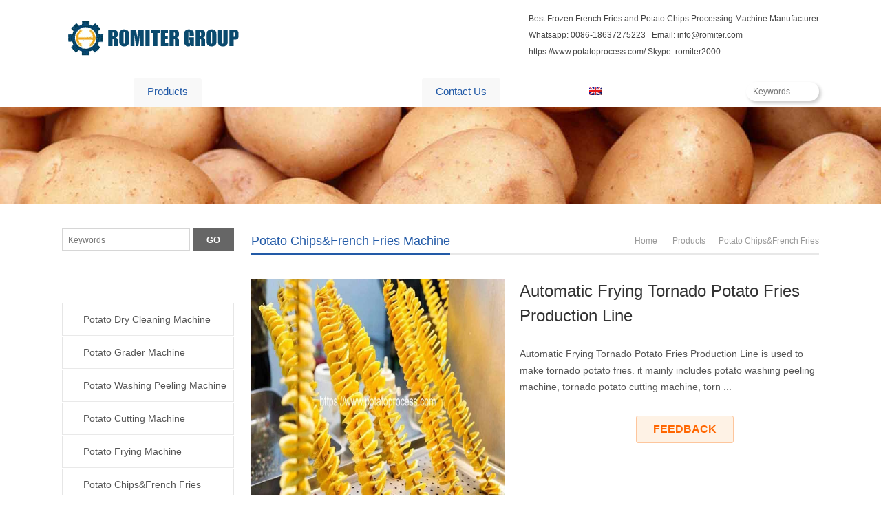

--- FILE ---
content_type: text/html; charset=UTF-8
request_url: https://www.potatoprocess.com/automatic-frying-tornado-potato-fries-production-line/
body_size: 42478
content:
<!DOCTYPE html>
<html dir="ltr" lang="en-US" prefix="og: https://ogp.me/ns#">
<head><meta charset="UTF-8" /><script>if(navigator.userAgent.match(/MSIE|Internet Explorer/i)||navigator.userAgent.match(/Trident\/7\..*?rv:11/i)){var href=document.location.href;if(!href.match(/[?&]nowprocket/)){if(href.indexOf("?")==-1){if(href.indexOf("#")==-1){document.location.href=href+"?nowprocket=1"}else{document.location.href=href.replace("#","?nowprocket=1#")}}else{if(href.indexOf("#")==-1){document.location.href=href+"&nowprocket=1"}else{document.location.href=href.replace("#","&nowprocket=1#")}}}}</script><script>(()=>{class RocketLazyLoadScripts{constructor(){this.v="2.0.3",this.userEvents=["keydown","keyup","mousedown","mouseup","mousemove","mouseover","mouseenter","mouseout","mouseleave","touchmove","touchstart","touchend","touchcancel","wheel","click","dblclick","input","visibilitychange"],this.attributeEvents=["onblur","onclick","oncontextmenu","ondblclick","onfocus","onmousedown","onmouseenter","onmouseleave","onmousemove","onmouseout","onmouseover","onmouseup","onmousewheel","onscroll","onsubmit"]}async t(){this.i(),this.o(),/iP(ad|hone)/.test(navigator.userAgent)&&this.h(),this.u(),this.l(this),this.m(),this.k(this),this.p(this),this._(),await Promise.all([this.R(),this.L()]),this.lastBreath=Date.now(),this.S(this),this.P(),this.D(),this.O(),this.M(),await this.C(this.delayedScripts.normal),await this.C(this.delayedScripts.defer),await this.C(this.delayedScripts.async),this.F("domReady"),await this.T(),await this.j(),await this.I(),this.F("windowLoad"),await this.A(),window.dispatchEvent(new Event("rocket-allScriptsLoaded")),this.everythingLoaded=!0,this.lastTouchEnd&&await new Promise((t=>setTimeout(t,500-Date.now()+this.lastTouchEnd))),this.H(),this.F("all"),this.U(),this.W()}i(){this.CSPIssue=sessionStorage.getItem("rocketCSPIssue"),document.addEventListener("securitypolicyviolation",(t=>{this.CSPIssue||"script-src-elem"!==t.violatedDirective||"data"!==t.blockedURI||(this.CSPIssue=!0,sessionStorage.setItem("rocketCSPIssue",!0))}),{isRocket:!0})}o(){window.addEventListener("pageshow",(t=>{this.persisted=t.persisted,this.realWindowLoadedFired=!0}),{isRocket:!0}),window.addEventListener("pagehide",(()=>{this.onFirstUserAction=null}),{isRocket:!0})}h(){let t;function e(e){t=e}window.addEventListener("touchstart",e,{isRocket:!0}),window.addEventListener("touchend",(function i(o){Math.abs(o.changedTouches[0].pageX-t.changedTouches[0].pageX)<10&&Math.abs(o.changedTouches[0].pageY-t.changedTouches[0].pageY)<10&&o.timeStamp-t.timeStamp<200&&(o.target.dispatchEvent(new PointerEvent("click",{target:o.target,bubbles:!0,cancelable:!0,detail:1})),event.preventDefault(),window.removeEventListener("touchstart",e,{isRocket:!0}),window.removeEventListener("touchend",i,{isRocket:!0}))}),{isRocket:!0})}q(t){this.userActionTriggered||("mousemove"!==t.type||this.firstMousemoveIgnored?"keyup"===t.type||"mouseover"===t.type||"mouseout"===t.type||(this.userActionTriggered=!0,this.onFirstUserAction&&this.onFirstUserAction()):this.firstMousemoveIgnored=!0),"click"===t.type&&t.preventDefault(),this.savedUserEvents.length>0&&(t.stopPropagation(),t.stopImmediatePropagation()),"touchstart"===this.lastEvent&&"touchend"===t.type&&(this.lastTouchEnd=Date.now()),"click"===t.type&&(this.lastTouchEnd=0),this.lastEvent=t.type,this.savedUserEvents.push(t)}u(){this.savedUserEvents=[],this.userEventHandler=this.q.bind(this),this.userEvents.forEach((t=>window.addEventListener(t,this.userEventHandler,{passive:!1,isRocket:!0})))}U(){this.userEvents.forEach((t=>window.removeEventListener(t,this.userEventHandler,{passive:!1,isRocket:!0}))),this.savedUserEvents.forEach((t=>{t.target.dispatchEvent(new window[t.constructor.name](t.type,t))}))}m(){this.eventsMutationObserver=new MutationObserver((t=>{const e="return false";for(const i of t){if("attributes"===i.type){const t=i.target.getAttribute(i.attributeName);t&&t!==e&&(i.target.setAttribute("data-rocket-"+i.attributeName,t),i.target["rocket"+i.attributeName]=new Function("event",t),i.target.setAttribute(i.attributeName,e))}"childList"===i.type&&i.addedNodes.forEach((t=>{if(t.nodeType===Node.ELEMENT_NODE)for(const i of t.attributes)this.attributeEvents.includes(i.name)&&i.value&&""!==i.value&&(t.setAttribute("data-rocket-"+i.name,i.value),t["rocket"+i.name]=new Function("event",i.value),t.setAttribute(i.name,e))}))}})),this.eventsMutationObserver.observe(document,{subtree:!0,childList:!0,attributeFilter:this.attributeEvents})}H(){this.eventsMutationObserver.disconnect(),this.attributeEvents.forEach((t=>{document.querySelectorAll("[data-rocket-"+t+"]").forEach((e=>{e.setAttribute(t,e.getAttribute("data-rocket-"+t)),e.removeAttribute("data-rocket-"+t)}))}))}k(t){Object.defineProperty(HTMLElement.prototype,"onclick",{get(){return this.rocketonclick||null},set(e){this.rocketonclick=e,this.setAttribute(t.everythingLoaded?"onclick":"data-rocket-onclick","this.rocketonclick(event)")}})}S(t){function e(e,i){let o=e[i];e[i]=null,Object.defineProperty(e,i,{get:()=>o,set(s){t.everythingLoaded?o=s:e["rocket"+i]=o=s}})}e(document,"onreadystatechange"),e(window,"onload"),e(window,"onpageshow");try{Object.defineProperty(document,"readyState",{get:()=>t.rocketReadyState,set(e){t.rocketReadyState=e},configurable:!0}),document.readyState="loading"}catch(t){console.log("WPRocket DJE readyState conflict, bypassing")}}l(t){this.originalAddEventListener=EventTarget.prototype.addEventListener,this.originalRemoveEventListener=EventTarget.prototype.removeEventListener,this.savedEventListeners=[],EventTarget.prototype.addEventListener=function(e,i,o){o&&o.isRocket||!t.B(e,this)&&!t.userEvents.includes(e)||t.B(e,this)&&!t.userActionTriggered||e.startsWith("rocket-")||t.everythingLoaded?t.originalAddEventListener.call(this,e,i,o):t.savedEventListeners.push({target:this,remove:!1,type:e,func:i,options:o})},EventTarget.prototype.removeEventListener=function(e,i,o){o&&o.isRocket||!t.B(e,this)&&!t.userEvents.includes(e)||t.B(e,this)&&!t.userActionTriggered||e.startsWith("rocket-")||t.everythingLoaded?t.originalRemoveEventListener.call(this,e,i,o):t.savedEventListeners.push({target:this,remove:!0,type:e,func:i,options:o})}}F(t){"all"===t&&(EventTarget.prototype.addEventListener=this.originalAddEventListener,EventTarget.prototype.removeEventListener=this.originalRemoveEventListener),this.savedEventListeners=this.savedEventListeners.filter((e=>{let i=e.type,o=e.target||window;return"domReady"===t&&"DOMContentLoaded"!==i&&"readystatechange"!==i||("windowLoad"===t&&"load"!==i&&"readystatechange"!==i&&"pageshow"!==i||(this.B(i,o)&&(i="rocket-"+i),e.remove?o.removeEventListener(i,e.func,e.options):o.addEventListener(i,e.func,e.options),!1))}))}p(t){let e;function i(e){return t.everythingLoaded?e:e.split(" ").map((t=>"load"===t||t.startsWith("load.")?"rocket-jquery-load":t)).join(" ")}function o(o){function s(e){const s=o.fn[e];o.fn[e]=o.fn.init.prototype[e]=function(){return this[0]===window&&t.userActionTriggered&&("string"==typeof arguments[0]||arguments[0]instanceof String?arguments[0]=i(arguments[0]):"object"==typeof arguments[0]&&Object.keys(arguments[0]).forEach((t=>{const e=arguments[0][t];delete arguments[0][t],arguments[0][i(t)]=e}))),s.apply(this,arguments),this}}if(o&&o.fn&&!t.allJQueries.includes(o)){const e={DOMContentLoaded:[],"rocket-DOMContentLoaded":[]};for(const t in e)document.addEventListener(t,(()=>{e[t].forEach((t=>t()))}),{isRocket:!0});o.fn.ready=o.fn.init.prototype.ready=function(i){function s(){parseInt(o.fn.jquery)>2?setTimeout((()=>i.bind(document)(o))):i.bind(document)(o)}return t.realDomReadyFired?!t.userActionTriggered||t.fauxDomReadyFired?s():e["rocket-DOMContentLoaded"].push(s):e.DOMContentLoaded.push(s),o([])},s("on"),s("one"),s("off"),t.allJQueries.push(o)}e=o}t.allJQueries=[],o(window.jQuery),Object.defineProperty(window,"jQuery",{get:()=>e,set(t){o(t)}})}P(){const t=new Map;document.write=document.writeln=function(e){const i=document.currentScript,o=document.createRange(),s=i.parentElement;let n=t.get(i);void 0===n&&(n=i.nextSibling,t.set(i,n));const c=document.createDocumentFragment();o.setStart(c,0),c.appendChild(o.createContextualFragment(e)),s.insertBefore(c,n)}}async R(){return new Promise((t=>{this.userActionTriggered?t():this.onFirstUserAction=t}))}async L(){return new Promise((t=>{document.addEventListener("DOMContentLoaded",(()=>{this.realDomReadyFired=!0,t()}),{isRocket:!0})}))}async I(){return this.realWindowLoadedFired?Promise.resolve():new Promise((t=>{window.addEventListener("load",t,{isRocket:!0})}))}M(){this.pendingScripts=[];this.scriptsMutationObserver=new MutationObserver((t=>{for(const e of t)e.addedNodes.forEach((t=>{"SCRIPT"!==t.tagName||t.noModule||t.isWPRocket||this.pendingScripts.push({script:t,promise:new Promise((e=>{const i=()=>{const i=this.pendingScripts.findIndex((e=>e.script===t));i>=0&&this.pendingScripts.splice(i,1),e()};t.addEventListener("load",i,{isRocket:!0}),t.addEventListener("error",i,{isRocket:!0}),setTimeout(i,1e3)}))})}))})),this.scriptsMutationObserver.observe(document,{childList:!0,subtree:!0})}async j(){await this.J(),this.pendingScripts.length?(await this.pendingScripts[0].promise,await this.j()):this.scriptsMutationObserver.disconnect()}D(){this.delayedScripts={normal:[],async:[],defer:[]},document.querySelectorAll("script[type$=rocketlazyloadscript]").forEach((t=>{t.hasAttribute("data-rocket-src")?t.hasAttribute("async")&&!1!==t.async?this.delayedScripts.async.push(t):t.hasAttribute("defer")&&!1!==t.defer||"module"===t.getAttribute("data-rocket-type")?this.delayedScripts.defer.push(t):this.delayedScripts.normal.push(t):this.delayedScripts.normal.push(t)}))}async _(){await this.L();let t=[];document.querySelectorAll("script[type$=rocketlazyloadscript][data-rocket-src]").forEach((e=>{let i=e.getAttribute("data-rocket-src");if(i&&!i.startsWith("data:")){i.startsWith("//")&&(i=location.protocol+i);try{const o=new URL(i).origin;o!==location.origin&&t.push({src:o,crossOrigin:e.crossOrigin||"module"===e.getAttribute("data-rocket-type")})}catch(t){}}})),t=[...new Map(t.map((t=>[JSON.stringify(t),t]))).values()],this.N(t,"preconnect")}async $(t){if(await this.G(),!0!==t.noModule||!("noModule"in HTMLScriptElement.prototype))return new Promise((e=>{let i;function o(){(i||t).setAttribute("data-rocket-status","executed"),e()}try{if(navigator.userAgent.includes("Firefox/")||""===navigator.vendor||this.CSPIssue)i=document.createElement("script"),[...t.attributes].forEach((t=>{let e=t.nodeName;"type"!==e&&("data-rocket-type"===e&&(e="type"),"data-rocket-src"===e&&(e="src"),i.setAttribute(e,t.nodeValue))})),t.text&&(i.text=t.text),t.nonce&&(i.nonce=t.nonce),i.hasAttribute("src")?(i.addEventListener("load",o,{isRocket:!0}),i.addEventListener("error",(()=>{i.setAttribute("data-rocket-status","failed-network"),e()}),{isRocket:!0}),setTimeout((()=>{i.isConnected||e()}),1)):(i.text=t.text,o()),i.isWPRocket=!0,t.parentNode.replaceChild(i,t);else{const i=t.getAttribute("data-rocket-type"),s=t.getAttribute("data-rocket-src");i?(t.type=i,t.removeAttribute("data-rocket-type")):t.removeAttribute("type"),t.addEventListener("load",o,{isRocket:!0}),t.addEventListener("error",(i=>{this.CSPIssue&&i.target.src.startsWith("data:")?(console.log("WPRocket: CSP fallback activated"),t.removeAttribute("src"),this.$(t).then(e)):(t.setAttribute("data-rocket-status","failed-network"),e())}),{isRocket:!0}),s?(t.fetchPriority="high",t.removeAttribute("data-rocket-src"),t.src=s):t.src="data:text/javascript;base64,"+window.btoa(unescape(encodeURIComponent(t.text)))}}catch(i){t.setAttribute("data-rocket-status","failed-transform"),e()}}));t.setAttribute("data-rocket-status","skipped")}async C(t){const e=t.shift();return e?(e.isConnected&&await this.$(e),this.C(t)):Promise.resolve()}O(){this.N([...this.delayedScripts.normal,...this.delayedScripts.defer,...this.delayedScripts.async],"preload")}N(t,e){this.trash=this.trash||[];let i=!0;var o=document.createDocumentFragment();t.forEach((t=>{const s=t.getAttribute&&t.getAttribute("data-rocket-src")||t.src;if(s&&!s.startsWith("data:")){const n=document.createElement("link");n.href=s,n.rel=e,"preconnect"!==e&&(n.as="script",n.fetchPriority=i?"high":"low"),t.getAttribute&&"module"===t.getAttribute("data-rocket-type")&&(n.crossOrigin=!0),t.crossOrigin&&(n.crossOrigin=t.crossOrigin),t.integrity&&(n.integrity=t.integrity),t.nonce&&(n.nonce=t.nonce),o.appendChild(n),this.trash.push(n),i=!1}})),document.head.appendChild(o)}W(){this.trash.forEach((t=>t.remove()))}async T(){try{document.readyState="interactive"}catch(t){}this.fauxDomReadyFired=!0;try{await this.G(),document.dispatchEvent(new Event("rocket-readystatechange")),await this.G(),document.rocketonreadystatechange&&document.rocketonreadystatechange(),await this.G(),document.dispatchEvent(new Event("rocket-DOMContentLoaded")),await this.G(),window.dispatchEvent(new Event("rocket-DOMContentLoaded"))}catch(t){console.error(t)}}async A(){try{document.readyState="complete"}catch(t){}try{await this.G(),document.dispatchEvent(new Event("rocket-readystatechange")),await this.G(),document.rocketonreadystatechange&&document.rocketonreadystatechange(),await this.G(),window.dispatchEvent(new Event("rocket-load")),await this.G(),window.rocketonload&&window.rocketonload(),await this.G(),this.allJQueries.forEach((t=>t(window).trigger("rocket-jquery-load"))),await this.G();const t=new Event("rocket-pageshow");t.persisted=this.persisted,window.dispatchEvent(t),await this.G(),window.rocketonpageshow&&window.rocketonpageshow({persisted:this.persisted})}catch(t){console.error(t)}}async G(){Date.now()-this.lastBreath>45&&(await this.J(),this.lastBreath=Date.now())}async J(){return document.hidden?new Promise((t=>setTimeout(t))):new Promise((t=>requestAnimationFrame(t)))}B(t,e){return e===document&&"readystatechange"===t||(e===document&&"DOMContentLoaded"===t||(e===window&&"DOMContentLoaded"===t||(e===window&&"load"===t||e===window&&"pageshow"===t)))}static run(){(new RocketLazyLoadScripts).t()}}RocketLazyLoadScripts.run()})();</script>

<meta name="viewport" content="width=device-width,initial-scale=1.0">

<link rel="shortcut icon" href="https://www.potatoprocess.com/wp-content/uploads/2019/04/favicon.ico" />
<link rel="alternate" type="application/rss+xml" title="Potato Processing Machine Manufacturer and Supplier RSS Feed" href="https://www.potatoprocess.com/feed/" />
<link rel="pingback" href="https://www.potatoprocess.com/xmlrpc.php" />
<link data-minify="1" rel="preload" href="https://www.potatoprocess.com/wp-content/cache/background-css/1/www.potatoprocess.com/wp-content/cache/min/1/wp-content/themes/WPGroupTrade-Blue-en/style.css?ver=1764311017&wpr_t=1765531986" data-rocket-async="style" as="style" onload="this.onload=null;this.rel='stylesheet'" onerror="this.removeAttribute('data-rocket-async')"  type="text/css" media="screen" />
<script type="rocketlazyloadscript" data-rocket-type="text/javascript" data-rocket-src="https://www.potatoprocess.com/wp-content/themes/WPGroupTrade-Blue-en/js/wow.min.js" data-rocket-defer defer></script>
<script type="rocketlazyloadscript" data-rocket-type="text/javascript">new WOW().init();</script>
    <style>
        .pro-wccp:before {
            content: "\f160";
            top: 3px;
        }
        .pro-wccp:before{
            color:#02CA03 !important
        }
        .pro-wccp {
            transform: rotate(45deg);
        }
    </style>
    <script type="rocketlazyloadscript" id="wccp_pro_disable_selection">

var image_save_msg = 'You are not allowed to save images!';

var no_menu_msg = 'Context menu disabled!';

var smessage = "Alert: Content selection is disabled!!";


"use strict";
/* This because search property "includes" does not supported by IE*/
if (!String.prototype.includes) {
String.prototype.includes = function(search, start) {
  if (typeof start !== 'number') {
	start = 0;
  }

  if (start + search.length > this.length) {
	return false;
  } else {
	return this.indexOf(search, start) !== -1;
  }
};
}
/*////////////////////////////////////*/
let canCall = true;

function call_disable_copy_WithDelay(e) {
  if (canCall) {
    canCall = false;
    disable_copy(e);
    setTimeout(() => {
      canCall = true;
    }, 1000);
  }
}

function disable_copy(e)
{
	window.wccp_pro_iscontenteditable_flag = false;
	
	wccp_pro_log_to_console_if_allowed("disable_copy");
	
	var e = e || window.event; // also there is no e.target property in IE. instead IE uses window.event.srcElement
  	
	var target = e.target || e.srcElement;

	var elemtype = e.target.nodeName;
	
	elemtype = elemtype.toUpperCase();
	
	if (apply_class_exclusion(e) == "Yes") return true;

	if(wccp_pro_iscontenteditable(e) == true) {return true;}
	
	if(is_content_editable_element(current_clicked_element) == true)
	{
		return true;
	}
	else
	{
		if (smessage !== "" && e.detail == 2)
			show_wccp_pro_message(smessage);
		
		if (isSafari)
		{
			return true;
		}
		else
		{
			//wccp_pro_clear_any_selection();
			
			return false;
		}
	}
	
	/*disable context menu when shift + right click is pressed*/
	var shiftPressed = 0;
	
	var evt = e?e:window.event;
	
	if (parseInt(navigator.appVersion)>3) {
		
		if (document.layers && navigator.appName=="Netscape")
			
			shiftPressed = (e.modifiers-0>3);
			
		else
			
			shiftPressed = e.shiftKey;
			
		if (shiftPressed) {
			
			if (smessage !== "") show_wccp_pro_message(smessage);
			
			var isFirefox = typeof InstallTrigger !== 'undefined';   /* Firefox 1.0+ */
			
			if (isFirefox) {
			evt.cancelBubble = true;
			if (evt.stopPropagation) evt.stopPropagation();
			if (evt.preventDefault()) evt.preventDefault();
			show_wccp_pro_message (smessage);
			wccp_pro_clear_any_selection();
			return false;
			}
			
			wccp_pro_clear_any_selection();
			return false;
		}
	}
	
	if(e.which === 2 ){
	var clickedTag_a = (e==null) ? event.srcElement.tagName : e.target.tagName;
	   show_wccp_pro_message(smessage);
       wccp_pro_clear_any_selection(); return false;
    }
	var isSafari = /Safari/.test(navigator.userAgent) && /Apple Computer/.test(navigator.vendor);
	var checker_IMG = 'checked';
	if (elemtype == "IMG" && checker_IMG == 'checked' && e.detail == 2) {show_wccp_pro_message(alertMsg_IMG);wccp_pro_clear_any_selection();return false;}

    //elemtype must be merged by elemtype checker on function disable_copy & disable_hot_keys
	if (is_content_editable_element(elemtype) == false)
	{
		if (smessage !== "" && e.detail == 2)
			show_wccp_pro_message(smessage);
		
		if (isSafari)
		{
			return true;
		}
		else
		{
			wccp_pro_clear_any_selection(); return false;
		}
	}
	else
	{
		return true;
	}
}
////////////////////////////
function disable_copy_ie()
{
	wccp_pro_log_to_console_if_allowed("disable_copy_ie_function_started");
	
	var e = e || window.event;
	/*also there is no e.target property in IE.*/
	/*instead IE uses window.event.srcElement*/
  	var target = e.target || e.srcElement;
	
	var elemtype = window.event.srcElement.nodeName;
	
	elemtype = elemtype.toUpperCase();

	if(wccp_pro_iscontenteditable(e) == true) return true;
	
	if (apply_class_exclusion(e) == "Yes") return true;
	
	if (elemtype == "IMG") {show_wccp_pro_message(alertMsg_IMG);return false;}
	
	//elemtype must be merged by elemtype checker on function disable_copy & disable_hot_keys
	if (is_content_editable_element(elemtype) == false)
	{
		return false;
	}
}
function disable_drag_text(e)
{
	wccp_pro_log_to_console_if_allowed("disable_drag_text");
	
	/*var isSafari = /Safari/.test(navigator.userAgent) && /Apple Computer/.test(navigator.vendor);*/
	/*if (isSafari) {show_wccp_pro_message(alertMsg_IMG);return false;}*/
	
	var e = e || window.event; // also there is no e.target property in IE. instead IE uses window.event.srcElement*/
  	
	var target = e.target || e.srcElement;
	
	/*For contenteditable tags*/
	
	if (apply_class_exclusion(e) == "Yes") return true;

	var elemtype = e.target.nodeName;
	
	elemtype = elemtype.toUpperCase();
	
	var disable_drag_text_drop = 'checked';
	
	if (disable_drag_text_drop != "checked")  return true;
	
	if (window.location.href.indexOf("/user/") > -1) {
      return true; /*To allow users to drag & drop images when editing thier profiles*/
    }
	
	return false;
}

/*/////////////////special for safari Start////////////////*/
var onlongtouch;

var timer;

var touchduration = 1000; /*length of time we want the user to touch before we do something*/

var elemtype = "";

function touchstart(e)
{
	wccp_pro_log_to_console_if_allowed("touchstart");
	
	e = e || window.event;// also there is no e.target property in IE. instead IE uses window.event.srcElement
	
	var target = e.target || e.srcElement;

	var elemtype = e.target.nodeName;
	
	elemtype = elemtype.toUpperCase();
	
	//if (elemtype == "A") return;

	if (apply_class_exclusion(elemtype) == 'Yes') return;
	/*also there is no e.target property in IE.*/
	/*instead IE uses window.event.srcElement*/
	
	if(!wccp_pro_is_passive()) e.preventDefault();
	if (!timer) {
		timer = setTimeout(onlongtouch, touchduration);
	}
}

function touchend()
{
	wccp_pro_log_to_console_if_allowed("touchend");
	
    /*stops short touches from firing the event*/
    if (timer) {
        clearTimeout(timer);
        timer = null;
    }
	onlongtouch();
}

onlongtouch = function(e)/*this will clear the current selection if any_not_editable_thing selected*/
{
	wccp_pro_log_to_console_if_allowed("onlongtouch");
	
	if (is_content_editable_element(elemtype) == false)
	{
		if (window.getSelection) {
			if (window.getSelection().empty) { /*Chrome*/
			window.getSelection().empty();
			} else if (window.getSelection().removeAllRanges) {  /*Firefox*/
			window.getSelection().removeAllRanges();
			}
		} else if (document.selection) {  /*IE?*/
			var textRange = document.body.createTextRange();
			textRange.moveToElementText(element);
			textRange.select();

			document.selection.empty();
		}
		return false;
	}
};

document.addEventListener("DOMContentLoaded", function(event)
	{ 
		window.addEventListener("touchstart", touchstart, false);
		window.addEventListener("touchend", touchend, false);
	});


function wccp_pro_is_passive()
{
	wccp_pro_log_to_console_if_allowed("wccp_pro_is_passive");
	
	var cold = false,
	hike = function() {};

	try {
	var aid = Object.defineProperty({}, 'passive', {
	get() {cold = true}
	});
	window.addEventListener('test', hike, aid);
	window.removeEventListener('test', hike, aid);
	} catch (e) {}

	return cold;
}
/*/////////////////////////////////////////////////////////////////*/
function reEnable()
{
	return true;
}

if(navigator.userAgent.indexOf('MSIE')==-1) //If not IE
{
	document.ondragstart = disable_drag_text;
	document.onselectstart = call_disable_copy_WithDelay;
	document.onselectionchange = call_disable_copy_WithDelay;
	//document.onmousedown = disable_copy;
	//document.addEventListener('click', disable_copy, false);
	//document.addEventListener('click', set_current_clicked_element, false);
	document.addEventListener('mousedown', set_current_clicked_element, false);
	//document.onclick = reEnable;
}else
{
	document.onselectstart = disable_copy_ie;
}

var current_clicked_element = "";

var current_clicked_object = null;

function set_current_clicked_element(e)
{
	var e = e || window.event; // also there is no e.target property in IE. instead IE uses window.event.srcElement
  	
	var target = e.target || e.srcElement;

	var elemtype = e.target.nodeName;
	
	elemtype = elemtype.toUpperCase();
	
	current_clicked_element = elemtype;
	
	wccp_pro_log_to_console_if_allowed("current_clicked_element = " + current_clicked_element, arguments.callee.name);
}
</script>
	<script type="rocketlazyloadscript" id="wccp_pro_css_disable_selection">
	function wccp_pro_msieversion() 
		{
			var ua = window.navigator.userAgent;
			var msie = ua.indexOf("MSIE");
			var msie2 = ua.indexOf("Edge");
			var msie3 = ua.indexOf("Trident");

		if (msie > -1 || msie2 > -1 || msie3 > -1) // If Internet Explorer, return version number
		{
			return "IE";
		}
		else  // If another browser, return 0
		{
			return "otherbrowser";
		}
	}
    
	var e = document.getElementsByTagName('H1')[0];
	if(e && wccp_pro_msieversion() == "IE")
	{
		e.setAttribute('unselectable',"on");
	}
	</script>
<script type="rocketlazyloadscript" id="wccp_pro_disable_hot_keys">window.addEventListener('DOMContentLoaded', function() {
/*****************For contenteditable tags***************/
var wccp_pro_iscontenteditable_flag = false;

function wccp_pro_iscontenteditable(e)
{
	var e = e || window.event; // also there is no e.target property in IE. instead IE uses window.event.srcElement
  	
	var target = e.target || e.srcElement;
	
	var iscontenteditable = "false";
		
	if(typeof target.getAttribute!="undefined" )
	{
		iscontenteditable = target.getAttribute("contenteditable"); // Return true or false as string
		
		if(typeof target.hasAttribute!="undefined")
		{
			if(target.hasAttribute("contenteditable"))
				iscontenteditable = true;
		}
	}
	
	wccp_pro_log_to_console_if_allowed("iscontenteditable:" + iscontenteditable);
	
	var iscontenteditable2 = false;
	
	if(typeof target.isContentEditable!="undefined" ) iscontenteditable2 = target.isContentEditable; // Return true or false as boolean

	if(target.parentElement !=null) iscontenteditable2 = target.parentElement.isContentEditable;
	
	if (iscontenteditable == "true" || iscontenteditable == true || iscontenteditable2 == true)
	{
		if(typeof target.style!="undefined" ) target.style.cursor = "text";
		
		wccp_pro_iscontenteditable_flag = true;
		
		wccp_pro_log_to_console_if_allowed("wccp_pro_iscontenteditable: true");
		
		return true;
	}
	wccp_pro_log_to_console_if_allowed("wccp_pro_iscontenteditable: false");
}
/******************************************************/
function wccp_pro_clear_any_selection()
{
	if(window.wccp_pro_iscontenteditable_flag == true) return;
	
	wccp_pro_log_to_console_if_allowed("wccp_pro_clear_any_selection");
	
	var myName = wccp_pro_clear_any_selection.caller.toString();
	
	myName = myName.substr('function '.length);
	
	myName = myName.substr(0, myName.indexOf('('));

	wccp_pro_log_to_console_if_allowed("called_by: " + myName);
	
	if (window.getSelection)
	{
		if (window.getSelection().empty)
		{  // Chrome
			window.getSelection().empty();
		} else if (window.getSelection().removeAllRanges) 
		{  // Firefox
			window.getSelection().removeAllRanges();
		}
	} else if (document.selection)
	{  // IE?
		document.selection.empty();
	}
	
	//show_wccp_pro_message("You are not allowed to make this operation");
}


/*Is content_editable element*/
function is_content_editable_element(element_name = "")
{
	if (element_name == "TEXT" || element_name == "#TEXT" || element_name == "TEXTAREA" || element_name == "INPUT" || element_name == "PASSWORD" || element_name == "SELECT" || element_name == "OPTION" || element_name == "EMBED" || element_name == "CODE" || element_name == "CODEBLOCK_WCCP")
	{
		wccp_pro_log_to_console_if_allowed("is_content_editable_element: true >>" + element_name);
		
		return true;
	}
	wccp_pro_log_to_console_if_allowed("is_content_editable_element: false >>" + element_name);
	
	return false;
}
/*Is selection enabled element*/
/*
function is_selection_enabled_element(element_name = "")
{
	if (is_content_editable_element == true)
	{
		wccp_pro_log_to_console_if_allowed("is_selection_enabled_element: true >>" + element_name);
		
		return true;
	}
	wccp_pro_log_to_console_if_allowed("is_selection_enabled_element: false >>" + element_name);
	
	return false;
}
*/
/*Hot keys function  */
function disable_hot_keys(e)
{
	wccp_pro_log_to_console_if_allowed("disable_hot_keys");
	
	e = e || window.event;
	
	//console.log(e);
	
	if (!e) return;
	
	var key;

		if(window.event)
			  key = window.event.keyCode;     /*IE*/
		else if (e.hasOwnProperty("which")) key = e.which;     /*firefox (97)*/

	wccp_pro_log_to_console_if_allowed("Data:", key);
	
			
		if (key == 123 || (e.ctrlKey && e.shiftKey && e.keyCode == 'J'.charCodeAt(0)) )//F12 chrome developer key disable
		{
			show_wccp_pro_message('You are not allowed to do this action on the current page!!');
			
			return false;
		}
		
	var elemtype = e.target.tagName;
	
	elemtype = elemtype.toUpperCase();
	
	var sel = getSelectionTextAndContainerElement();
	
	if(elemtype == "BODY" && sel.text != "") elemtype = sel.containerElement.tagName; /* no need for it when tag name is BODY, so we get the selected text tag name */

	/*elemtype must be merged by elemtype checker on function disable_copy & disable_copy_ie*/
	if (is_content_editable_element(elemtype) == true)
	{
		elemtype = 'TEXT';
	}
	
	if(wccp_pro_iscontenteditable(e) == true) elemtype = 'TEXT';
	
		if (key == 44)/*For any emement type, text elemtype is not excluded here, (prntscr (44)*/
		{
			copyTextToClipboard("");
			show_wccp_pro_message('You are not allowed to do this action on the current page!!');
			return false;
		}	
	if (e.ctrlKey || e.metaKey)
	{
		if (elemtype!= 'TEXT' && (key == 97 || key == 99 || key == 120 || key == 26 || key == 43))
		{
			 show_wccp_pro_message('Alert: You are not allowed to copy content or view source');
			 return false;
		}
		if (elemtype!= 'TEXT')
		{
						
			if (key == 65)
			{
				show_wccp_pro_message('You are not allowed to do this action on the current page!!');
				return false;
			}			
						
			if (key == 67)
			{
				show_wccp_pro_message('You are not allowed to do this action on the current page!!');
				return false;
			}			
						
			if (key == 88)
			{
				show_wccp_pro_message('You are not allowed to do this action on the current page!!');
				return false;
			}			
						
			if (key == 86)
			{
				show_wccp_pro_message('You are not allowed to do this action on the current page!!');
				return false;
			}		}
				
		if (key == 85)
		{
			show_wccp_pro_message('You are not allowed to do this action on the current page!!');
			return false;
		}		
				if (key == 80)
		{
			show_wccp_pro_message('You are not allowed to do this action on the current page!!');
			return false;
		}		
				if (key == 44)
		{
			copyTextToClipboard("no");
			show_wccp_pro_message('You are not allowed to do this action on the current page!!');
			return false;
		}		
		
					if (key == 73)//F12 chrome developer key disable
			{
				show_wccp_pro_message('You are not allowed to do this action on the current page!!');
				return false;
			}
				
				
		if (key == 83)
		{
			show_wccp_pro_message('You are not allowed to do this action on the current page!!');
			return false;
		}    }
return true;
}


window.addEventListener('load', function (){
	if(window.Zepto || !window.jQuery) jQuery =  $;
	jQuery(document).ready(function() {
	  jQuery(document).bind("keyup keydown", disable_hot_keys);
	});
});

});</script>
<style>
.wccp_pro_copy_code_button
{
	line-height: 6px;
	width: auto;
	font-size: 8pt;
	font-family: tahoma;
	margin-top: 1px;
	position:absolute;
	top:0;
	right:0;
	border-radius: 4px;
	opacity: 100%;
}
.wccp_pro_copy_code_button:hover
{
	opacity: 100%;
}

.wccp_pro_copy_code_button[disabled]
{
	opacity: 40%;
}
code,pre
{
	overflow: visible;
	white-space: pre-line;
}
</style>
<script type="rocketlazyloadscript" id="wccp_pro_disable_Right_Click">window.addEventListener('DOMContentLoaded', function() {

	function wccp_pro_nocontext(e)
	{
		wccp_pro_log_to_console_if_allowed("wccp_pro_nocontext function");
		
		const caller = wccp_pro_nocontext.caller;
		
		if (caller) wccp_pro_log_to_console_if_allowed("Caller function is: " + caller.name);
		
		e = e || window.event; // also there is no e.target property in IE. instead IE uses window.event.srcElement
		
		if (apply_class_exclusion(e) == 'Yes') return true;
		
		var exception_tags = 'NOTAG,';
		
		var clickedTag = (e==null) ? event.srcElement.tagName : e.target.tagName;
		
		wccp_pro_log_to_console_if_allowed("clickedTag: " + clickedTag);
		
		var target = e.target || e.srcElement;
		
		var parent_tag = ""; var parent_of_parent_tag = "";
		
		if(target.parentElement != null)
		{
			parent_tag = target.parentElement.tagName;
			
			if(target.parentElement.parentElement != null) parent_of_parent_tag = target.parentElement.parentElement.tagName;
		}
		
		var checker = 'checked';
		if ((clickedTag == "IMG" || clickedTag == "FIGURE" || clickedTag == "SVG" || clickedTag == "PROTECTEDIMGDIV") && checker == 'checked') {
			if (alertMsg_IMG != "")show_wccp_pro_message(alertMsg_IMG);
			return false;
		}else {exception_tags = exception_tags + 'IMG,';}
		
		checker = '';
		if ((clickedTag == "VIDEO" || clickedTag == "PROTECTEDWCCPVIDEO" || clickedTag == "EMBED") && checker == 'checked') {
			if (alertMsg_VIDEO != "")show_wccp_pro_message(alertMsg_VIDEO);
			return false;
		}else {exception_tags = exception_tags + 'VIDEO,PROTECTEDWCCPVIDEO,EMBED,';}
		
		checker = 'checked';
		if ((clickedTag == "A" || clickedTag == "TIME" || parent_tag == "A" || parent_of_parent_tag == "A") && checker == 'checked') {
			if (alertMsg_A != "")show_wccp_pro_message(alertMsg_A);
			return false;
		}else {exception_tags = exception_tags + 'A,';if(parent_tag == "A" || parent_of_parent_tag == "A") clickedTag = "A";}

		checker = 'checked';
		if ((clickedTag == "P" || clickedTag == "B" || clickedTag == "FONT" ||  clickedTag == "LI" || clickedTag == "UL" || clickedTag == "STRONG" || clickedTag == "OL" || clickedTag == "BLOCKQUOTE" || clickedTag == "TH" || clickedTag == "TR" || clickedTag == "TD" || clickedTag == "SPAN" || clickedTag == "EM" || clickedTag == "SMALL" || clickedTag == "I" || clickedTag == "BUTTON") && checker == 'checked') {
			if (alertMsg_PB != "")show_wccp_pro_message(alertMsg_PB);
			return false;
		}else {exception_tags = exception_tags + 'P,B,FONT,LI,UL,STRONG,OL,BLOCKQUOTE,TD,SPAN,EM,SMALL,I,BUTTON,';}
		
		checker = 'checked';
		if ((clickedTag == "INPUT" || clickedTag == "PASSWORD") && checker == 'checked') {
			if (alertMsg_INPUT != "")show_wccp_pro_message(alertMsg_INPUT);
			return false;
		}else {exception_tags = exception_tags + 'INPUT,PASSWORD,';}
		
		checker = 'checked';
		if ((clickedTag == "H1" || clickedTag == "H2" || clickedTag == "H3" || clickedTag == "H4" || clickedTag == "H5" || clickedTag == "H6" || clickedTag == "ASIDE" || clickedTag == "NAV") && checker == 'checked') {
			if (alertMsg_H != "")show_wccp_pro_message(alertMsg_H);
			return false;
		}else {exception_tags = exception_tags + 'H1,H2,H3,H4,H5,H6,';}
		
		checker = 'checked';
		if (clickedTag == "TEXTAREA" && checker == 'checked') {
			if (alertMsg_TEXTAREA != "")show_wccp_pro_message(alertMsg_TEXTAREA);
			return false;
		}else {exception_tags = exception_tags + 'TEXTAREA,';}
		
		checker = 'checked';
		if ((clickedTag == "DIV" || clickedTag == "BODY" || clickedTag == "HTML" || clickedTag == "ARTICLE" || clickedTag == "SECTION" || clickedTag == "NAV" || clickedTag == "HEADER" || clickedTag == "FOOTER") && checker == 'checked') {
			if (alertMsg_EmptySpaces != "")show_wccp_pro_message(alertMsg_EmptySpaces);
			return false;
		}
		else
		{
			if (exception_tags.indexOf(clickedTag)!=-1)
			{
				return true;
			}
			else
			return false;
		}
	}
	
	function disable_drag_images(e)
	{return;
		wccp_pro_log_to_console_if_allowed("disable_drag_images");
		
		var e = e || window.event; // also there is no e.target property in IE. instead IE uses window.event.srcElement
		
		var target = e.target || e.srcElement;
		
		//For contenteditable tags
		if (apply_class_exclusion(e) == "Yes") return true;

		var elemtype = e.target.nodeName;
		
		if (elemtype != "IMG") {return;}
		
		elemtype = elemtype.toUpperCase();
		
		var disable_drag_drop_images = 'checked';
		
		if (disable_drag_drop_images != "checked")  return true;
		
		if (window.location.href.indexOf("/user/") > -1) {
		  return true; //To allow users to drag & drop images when editing thier profiles
		}
		
		show_wccp_pro_message(alertMsg_IMG);
		
		return false;
	}
	
	var alertMsg_IMG = "Alert: Protected image";
	var alertMsg_A = "Alert: This link is protected";
	var alertMsg_PB = "Alert: Right click on text is disabled";
	var alertMsg_INPUT = "Alert: Right click is disabled";
	var alertMsg_H = "Alert: Right click on headlines is disabled";
	var alertMsg_TEXTAREA = "Alert: Right click is disabled";
	var alertMsg_EmptySpaces = "Alert: Right click on empty spaces is disabled";
	var alertMsg_VIDEO = "Alert: Right click on videos is disabled";
	//document.oncontextmenu=null;
	window.addEventListener('load', function (){
	if(window.Zepto || !window.jQuery) jQuery =  $;
	jQuery(document).ready(function(){
		jQuery(document).on('contextmenu', wccp_pro_nocontext);
	});
	});
	window.addEventListener('load', function (){
	if (typeof jQuery === 'undefined')
	{
		alert("no jquery");
		document.oncontextmenu = wccp_pro_nocontext;
		document.addEventListener("contextmenu",wccp_pro_nocontext);
		window.addEventListener("contextmenu",wccp_pro_nocontext);
	}
	});
});</script>
	
	<script type="rocketlazyloadscript" id="wccp_pro_disable_drag_images">window.addEventListener('DOMContentLoaded', function() {
	document.ondragstart = disable_drag_images;
		window.addEventListener('load', function (){
			if(window.Zepto || !window.jQuery) jQuery =  $;
			jQuery(document).ready(function(){
				jQuery('img').each(function() {
					jQuery(this).attr('draggable', false);
				});
			});
		});
	});</script>
	<style id="wccp_pro_style1">
		img{
			-moz-user-select: none;
			-webkit-user-select: none;
			-ms-user-select: none;
			-khtml-user-select: none;
			user-select: none;
			-webkit-user-drag: none;
		}
	</style>
<script type="rocketlazyloadscript" id="wccp_pro_class_exclusion">
function copyToClipboard(elem) {
	  // create hidden text element, if it doesn't already exist
    var targetId = "_wccp_pro_hiddenCopyText_";
    {
        // must use a temporary form element for the selection and copy
        target = document.getElementById(targetId);
        if (!target) {
            var target = document.createElement("textarea");
            target.style.position = "absolute";
            target.style.left = "-9999px";
            target.style.top = "0";
            target.id = targetId;
            document.body.appendChild(target);
        }
        target.textContent = elem.textContent;
    }
    // select the content
    var currentFocus = document.activeElement;
    target.focus();
    target.setSelectionRange(0, target.value.length);
    
    // copy the selection
    var succeed;
    try {
    	  succeed = document.execCommand("copy");
    } catch(e) {
        succeed = false;
    }

    // restore original focus
    if (currentFocus && typeof currentFocus.focus === "function") {
        currentFocus.focus();
    }
    
    
	// clear temporary content
	target.textContent = "";
	document.getElementsByTagName('span')[0].innerHTML = " ";
    return succeed;
}
/**************************************************/
function wccp_pro_log_to_console_if_allowed(data = "")
{//return;
	var myName = "";
	
	if(wccp_pro_log_to_console_if_allowed.caller != null) myName = wccp_pro_log_to_console_if_allowed.caller.toString();
	
	myName = myName.substr('function '.length);
	
	myName = myName.substr(0, myName.indexOf('('));
	
	}
/**************************************************/
function fallbackCopyTextToClipboard(text) {
  var textArea = document.createElement("textarea");
  textArea.value = text;
  document.body.appendChild(textArea);
  textArea.focus();
  textArea.select();

  try {
    var successful = document.execCommand("copy");
    var msg = successful ? "successful" : "unsuccessful";
    wccp_pro_log_to_console_if_allowed("Fallback: Copying text command was " + msg);
  } catch (err) {
    console.error("Fallback: Oops, unable to copy", err);
  }

  document.body.removeChild(textArea);
}
/*****************************************/
function copyTextToClipboard(text) {
  if (!navigator.clipboard) {
    fallbackCopyTextToClipboard(text);
    return;
  }
  navigator.clipboard.writeText(text).then(
    function() {
      console.log("Async: Copying to clipboard was successful!");
    },
    function(err) {
      console.error("Async: Could not copy text: ", err);
    }
  );
}
/*****************************************/
/*getSelectionTextAndContainerElement*/
function getSelectionTextAndContainerElement()
{
    var text = "", containerElement = null;
    if (typeof window.getSelection != "undefined") {
        var sel = window.getSelection();
        if (sel.rangeCount) {
            var node = sel.getRangeAt(0).commonAncestorContainer;
            containerElement = node.nodeType == 1 ? node : node.parentNode;
			if (typeof(containerElement.parentElement) != 'undefined') current_clicked_object = containerElement.parentElement;
            text = sel.toString();
        }
    } else if (typeof document.selection != "undefined" && document.selection.type != "Control")
	{
        var textRange = document.selection.createRange();
        containerElement = textRange.parentElement();
        text = textRange.text;
    }
    
	return {
        text: text,
        containerElement: containerElement
    };
}

function getSelectionParentElement() {
    var parentEl = null, sel;
	
    if (window.getSelection) {
        sel = window.getSelection();
        if (sel.rangeCount) {
            parentEl = sel.getRangeAt(0).commonAncestorContainer;
			//sel.getRangeAt(0).startContainer.parentNode;
            if (parentEl.nodeType != 1) {
                parentEl = parentEl.parentNode;
            }
        }
    } else if ( (sel = document.selection) && sel.type != "Control") {
        parentEl = sel.createRange().parentElement();
    }
	
	let arr = new Array();
	
	arr["nodeName"] = "cant_find_parent_element";
	
	if(parentEl != null)
		return parentEl;
	else
		return arr;
}
/*****************************************/
function sleep(ms) {
    return new Promise(resolve => setTimeout(resolve, ms));
}
/*****************************************/
</script>

<script type="rocketlazyloadscript" id="apply_class_exclusion">
function apply_class_exclusion(e)
{
	wccp_pro_log_to_console_if_allowed(e);
	
	var my_return = 'No';
	
	var e = e || window.event; // also there is no e.target property in IE. instead IE uses window.event.srcElement
  	
	var target = e.target || e.srcElement || e || 'nothing';
	
	var excluded_classes = '' + '';
	
	var class_to_exclude = "";
	
	if(target.parentElement != null)
	{
		class_to_exclude = target.className + ' ' + target.parentElement.className || '';
	}else{
		class_to_exclude = target.className;
	}
	
	var class_to_exclude_array = Array();
	
	//console.log(class_to_exclude);
	
	if (typeof(class_to_exclude) != 'undefined') class_to_exclude_array = class_to_exclude.split(" ");
	
	//console.log (class_to_exclude_array);
	
	class_to_exclude_array.forEach(function(item)
	{
		if(item != '' && excluded_classes.indexOf(item)>=0)
		{
			//target.style.cursor = "text";
			
			//console.log ('Yes');
			
			my_return = 'Yes';
		}
	});

	try {
		class_to_exclude = target.parentElement.getAttribute('class') || target.parentElement.className || '';
		}
	catch(err) 
		{
		class_to_exclude = '';
		}
	
	if(class_to_exclude != '' && excluded_classes.indexOf(class_to_exclude)>=0)
	{
		//target.style.cursor = "text";
		my_return = 'Yes';
	}

	return my_return;
}
</script>
<style id="wccp_pro_style2" data-asas-style="">

	
	*[contenteditable] , [contenteditable] *,*[contenteditable="true"] , [contenteditable="true"] * { /* for contenteditable tags*/ , /* for tags inside contenteditable tags*/
	  -webkit-user-select: auto !important;
	  cursor: text !important;
	  user-select: text !important;
	  pointer-events: auto !important;
	}
	
	/*
	*[contenteditable]::selection, [contenteditable] *::selection, [contenteditable="true"]::selection, [contenteditable="true"] *::selection { background: Highlight !important; color: HighlightText !important;}
	*[contenteditable]::-moz-selection, [contenteditable="true"] *::-moz-selection { background: Highlight !important; color: HighlightText !important;}
	input::selection,textarea::selection, code::selection, code > *::selection { background: Highlight !important; color: HighlightText !important;}
	input::-moz-selection,textarea::-moz-selection, code::-moz-selection, code > *::-moz-selection { background: Highlight !important; color: HighlightText !important;}
	*/
	a{ cursor: pointer ; pointer-events: auto !important;}

	</style><style>TEXT,TEXTAREA,input[type="text"] {cursor: text !important; user-select: text !important;}</style>	<script type="rocketlazyloadscript" id="wccp_pro_alert_message">
	window.addEventListener('DOMContentLoaded', function() {}); //This line to stop JS deffer function in wp-rockt pluign
	
	window.addEventListener('load', function (){
		// Create the first div element with the "oncontextmenu" attribute
		const wccp_pro_mask = document.createElement('div');
		wccp_pro_mask.setAttribute('oncontextmenu', 'return false;');
		wccp_pro_mask.setAttribute('id', 'wccp_pro_mask');

		// Create the second div element with the "msgmsg-box-wpcp hideme" classes
		const wpcp_error_message = document.createElement('div');
		wpcp_error_message.setAttribute('id', 'wpcp-error-message');
		wpcp_error_message.setAttribute('class', 'msgmsg-box-wpcp hideme');

		// Add a span element with the "error: " text inside the second div
		const error_span = document.createElement('span');
		error_span.innerText = 'error: ';
		wpcp_error_message.appendChild(error_span);

		// Add the error message text inside the second div
		const error_text = document.createTextNode('Alert: Content selection is disabled!!');
		wpcp_error_message.appendChild(error_text);

		// Add the div elements to the document body
		document.body.appendChild(wccp_pro_mask);
		document.body.appendChild(wpcp_error_message);
	});

	var timeout_result;
	function show_wccp_pro_message(smessage="", style="")
	{
		wccp_pro_log_to_console_if_allowed(smessage);
				
		timeout = 3000;
		
		if(style == "") style = "warning-wpcp";
		
		if (smessage !== "" && timeout!=0)
		{
			var smessage_text = smessage;
			jquery_fadeTo();
			document.getElementById("wpcp-error-message").innerHTML = smessage_text;
			document.getElementById("wpcp-error-message").className = "msgmsg-box-wpcp showme " + style;
			clearTimeout(timeout_result);
			timeout_result = setTimeout(hide_message, timeout);
		}
		else
		{
			clearTimeout(timeout_result);
			timeout_result = setTimeout(hide_message, timeout);
		}
	}
	function hide_message()
	{
		jquery_fadeOut();
		document.getElementById("wpcp-error-message").className = "msgmsg-box-wpcp warning-wpcp hideme";
	}
	function jquery_fadeTo()
	{
		try {
			jQuery("#wccp_pro_mask").fadeTo("slow", 0.3);
		}
		catch(err) {
			//alert(err.message);
			}
	}
	function jquery_fadeOut()
	{
		try {
			jQuery("#wccp_pro_mask").fadeOut( "slow" );
		}
		catch(err) {}
	}
	</script>
	<style>
	#wccp_pro_mask
	{
		position: absolute;
		bottom: 0;
		left: 0;
		position: fixed;
		right: 0;
		top: 0;
		background-color: #000;
		pointer-events: none;
		display: none;
		z-index: 10000;
		animation: 0.5s ease 0s normal none 1 running ngdialog-fadein;
		background: rgba(0, 0, 0, 0.4) none repeat scroll 0 0;
	}
	#wpcp-error-message {
	    direction: ltr;
	    text-align: center;
	    transition: opacity 900ms ease 0s;
		pointer-events: none;
	    z-index: 99999999;
	}
	.hideme {
    	opacity:0;
    	visibility: hidden;
	}
	.showme {
    	opacity:1;
    	visibility: visible;
	}
	.msgmsg-box-wpcp {
		border-radius: 10px;
		color: #555555;
		font-family: Tahoma;
		font-size: 12px;
		margin: 10px !important;
		padding: 10px 36px !important;
		position: fixed;
		width: 255px;
		top: 50%;
		left: 50%;
		margin-top: -10px !important;
		margin-left: -130px !important;
	}
	.msgmsg-box-wpcp b {
		font-weight:bold;
	}
		.warning-wpcp {
		background:#ffecec var(--wpr-bg-172e3c18-f38f-44ee-a3d8-869852a079eb) no-repeat 10px 50%;
		border:1px solid #f2bfbf;
		-webkit-box-shadow: 0px 0px 34px 2px #f2bfbf;
		-moz-box-shadow: 0px 0px 34px 2px #f2bfbf;
		box-shadow: 0px 0px 34px 2px #f2bfbf;
	}
	.success-wpcp {
		background: #fafafa var(--wpr-bg-62f486a7-7638-44d0-a328-f8d322337f09) no-repeat 10px 50%;
		border: 1px solid #00b38f;
		box-shadow: 0px 0px 34px 2px #adc;
	}
    </style>
	<style>img:is([sizes="auto" i], [sizes^="auto," i]) { contain-intrinsic-size: 3000px 1500px }</style>
	
		<!-- All in One SEO 4.9.0 - aioseo.com -->
		<title>Automatic Frying Tornado Potato Fries Production Line | Potato Processing Machine Manufacturer and Supplier</title>
<style id="rocket-critical-css">article,aside,header,nav{display:block}html{-ms-text-size-adjust:100%;-webkit-text-size-adjust:100%}a{background:transparent}b{font-weight:bold}img{border:0;vertical-align:middle;max-width:100%;height:auto}input{font-family:inherit;font-size:100%;margin:0;outline:0}input{line-height:normal}input[type="submit"]{-webkit-appearance:button}input::-moz-focus-inner{border:0;padding:0}body,div,ul,li,h1,h3,p,span,form,input{margin:0 auto;padding:0;border:0}@-webkit-keyframes fadeInLeft{0%{opacity:0;-webkit-transform:translateX(-20px);transform:translateX(-20px)}100%{opacity:1;-webkit-transform:translateX(0);transform:translateX(0)}}@keyframes fadeInLeft{0%{opacity:0;-webkit-transform:translateX(-20px);-ms-transform:translateX(-20px);transform:translateX(-20px)}100%{opacity:1;-webkit-transform:translateX(0);-ms-transform:translateX(0);transform:translateX(0)}}.fadeInLeft{-webkit-animation-name:fadeInLeft;animation-name:fadeInLeft}body{color:#444;background:#fff;font:12px/24px "Open Sans",Verdana,Tahoma,Arial,Helvetica,Sans-Serif}ul,li{list-style:none}input{font-size:12px}h1,h3{font-weight:normal}h1{font-size:28px}h3{font-size:16px}.inner{width:1100px;overflow:hidden}.clearfix{clear:both;font-size:1px;width:1px;height:0;visibility:hidden;margin-top:0px!important;*margin-top:-1px;line-height:0}a:link,a:visited{color:#444;outline:0;text-decoration:none}.header{padding:15px 0;background:#fff url(https://www.potatoprocess.com/wp-content/themes/WPGroupTrade-Blue-en/images/header.jpg) repeat-x right 0;clear:both;*position:relative;*z-index:1}.header img{display:block}.logo{float:left}.rtbox{float:right}.nav-box{margin:0 auto;width:100%;height:46px;background:#225aa7 url(https://www.potatoprocess.com/wp-content/themes/WPGroupTrade-Blue-en/images/menu-shadow.png) repeat-x 0 bottom}.nav-container{*position:relative;*z-index:9999}.navbar{overflow:visible;position:relative}#mobile-nav{display:none}.main-menu{padding-top:4px;height:42px;font-size:15px;color:#333;position:relative;overflow:visible}.navi{position:relative;z-index:9999}.navi li{float:left;padding:0 8px;white-space:nowrap;background:url(https://www.potatoprocess.com/wp-content/themes/WPGroupTrade-Blue-en/images/menu.png) no-repeat 0 -138px;position:relative}.navi li a:link,.navi li a:visited{padding:0 20px;height:42px;line-height:38px;color:#fff;display:block;filter:alpha(opacity=90);-moz-opacity:0.9;opacity:0.9;border-radius:3px 3px 0 0;-moz-border-radius:3px 3px 0 0;-webkit-border-radius:3px 3px 0 0}.navi li.current-post-parent a,.navi li.current-post-ancestor a,.navi li.current-menu-parent a{color:#225aa7;background:#f8f8f8;filter:alpha(opacity=100);-moz-opacity:1;opacity:1}.navi li ul{position:absolute;top:42px;left:8px;z-index:999;padding:0;width:280px;background:#fff;display:none}.navi li ul li{float:none;padding:0;line-height:38px;font-size:13px;border-bottom:1px solid #eee;background:#fff}.navi li ul li a:link,.navi li ul li a:visited{padding:0 20px;height:38px;color:#666;filter:alpha(opacity=100);-moz-opacity:1;opacity:1}.navi li.current-post-ancestor ul li a{color:#666;background:none}.toggle-search{float:right;margin-top:-37px;width:200px}.toggle-search #searchform{padding:0;height:auto;background:none;position:relative}.toggle-search #searchform #ls{padding:2px 10px;width:86px;height:24px;line-height:24px;border:none;background:#fff;border-radius:50px;-moz-border-radius:50px;-webkit-border-radius:50px;position:absolute;right:0;top:0;z-index:9;-moz-box-shadow:3px 3px 5px rgba(0,0,0,.2);-webkit-box-shadow:3px 3px 5px rgba(0,0,0,.2);box-shadow:3px 3px 5px rgba(0,0,0,.2)}.toggle-search #searchform #searchsubmit{padding:0;width:30px;height:28px;text-indent:-9999px;border:none;background:#bbb url(https://www.potatoprocess.com/wp-content/themes/WPGroupTrade-Blue-en/images/icon-mo.png) no-repeat center 8px;border-radius:50px;-moz-border-radius:50px;-webkit-border-radius:50px;position:absolute;right:0;top:0;z-index:999}.banner-shadow{width:100%;height:25px;background:url(https://www.potatoprocess.com/wp-content/themes/WPGroupTrade-Blue-en/images/shadow.png) repeat;overflow:hidden}.banner{width:100%;height:auto;text-align:center;background:#eee;overflow:hidden;position:relative}.banner img{width:100%;display:block}.container{padding:10px 0 20px;background:#fff;overflow:visible;clear:both}.column-fluid{float:right;width:100%}.content{margin-left:275px;overflow:hidden}.breadcrumb{float:right;color:#999;max-width:50%;*width:250px;height:24px;text-align:right;overflow:hidden}.breadcrumb i{padding:0 8px;background:url(https://www.potatoprocess.com/wp-content/themes/WPGroupTrade-Blue-en/images/icon.gif) no-repeat 7px -39px}.breadcrumb a:link,.breadcrumb a:visited{color:#999}.breadcrumb a#hp{padding-left:18px;background:url(https://www.potatoprocess.com/wp-content/themes/WPGroupTrade-Blue-en/images/icon.gif) no-repeat 0 -157px;*background-position:0 -159px}.cur-title{margin-bottom:35px;height:36px;line-height:36px;border-bottom:2px solid #e8e8e8;text-transform:capitalize}.cur-title span{padding-left:4px;color:#999}.cur-title b{font-size:18px;font-weight:normal;border-bottom:2px solid #225aa7;color:#225aa7;display:inline-block}.cur-title b a{color:#225aa7;text-decoration:none}.post{overflow:hidden}.post .post-title{margin-bottom:6px;line-height:40px;font-size:28px;text-align:center;color:#333}.postmeta{margin-bottom:25px;padding-bottom:8px;border-bottom:1px solid #eee;color:#999;text-align:center}.postmeta a:link,.postmeta a:visited{color:#999}.entry{font-size:14px;overflow:hidden}.entry p{margin-bottom:20px}.entry img{margin-bottom:15px;max-width:100%;height:auto}.alignnone{float:none;margin-left:auto;margin-right:auto;clear:both}.sidebar{float:left;margin-right:-250px;width:250px;color:#666;overflow:visible}.sidebar h3{padding-left:14px;line-height:36px;font-size:14px;font-weight:700;border-top:1px solid #ccc;color:#444;background:#f5f5f5;border-radius:4px 4px 0 0;-moz-border-radius:4px 4px 0 0;-webkit-border-radius:4px 4px 0 0}.sidebar ul li{margin-bottom:20px}.sidebar ul li ul{padding:10px;border:1px solid #f6f6f6;border-top:none;overflow:hidden}.sidebar ul li ul li{margin:5px auto 0;padding-left:12px;height:24px;background:url(https://www.potatoprocess.com/wp-content/themes/WPGroupTrade-Blue-en/images/icon.gif) no-repeat 0 10px;overflow:hidden}.sidebar ul li div{line-height:28px;border:1px solid #f6f6f6;border-top:none;overflow:hidden}.sidebar ul li.widget_nav_menu{-moz-border-radius-topleft:3px;-webkit-border-top-left-radius:4px;border-top-left-radius:4px;-moz-border-radius-topright:3px;-webkit-border-top-right-radius:4px;border-top-right-radius:4px}.sidebar ul li.widget_nav_menu h3{padding:10px 0;text-align:center;font-size:20px;font-weight:normal;border:none;color:#fff;background:#225aa7 url(https://www.potatoprocess.com/wp-content/themes/WPGroupTrade-Blue-en/images/menu-shadow.png) repeat-x 0 bottom}.sidebar ul li.widget_nav_menu div{padding:0;border:none;background:none}.sidebar ul li.widget_nav_menu ul{padding:0;font-size:14px;border:none;background:none;overflow:visible}.sidebar ul li.widget_nav_menu ul li{margin:0;padding:0;height:auto;border-top:1px solid #fff;background:none;overflow:visible;position:relative}.sidebar ul li.widget_nav_menu ul li:first-child{border-top:none}.sidebar ul li.widget_nav_menu ul li a:link,.sidebar ul li.widget_nav_menu ul li a:visited{height:46px;line-height:46px;text-indent:30px;border-bottom:1px solid #e9e9e9;border-left:1px solid #e6e6e6;border-right:1px solid #e6e6e6;color:#555;background:#f4f4f4 url(https://www.potatoprocess.com/wp-content/themes/WPGroupTrade-Blue-en/images/icon.gif) no-repeat 0 -371px;display:block;overflow:hidden}.sidebar ul li.widget_search .searchInput{padding:4px 8px 3px;width:168px;height:24px;line-height:24px;border:1px solid #D6D6D6;color:#666;background:#fff}.sidebar ul li.widget_search .searchBtn{float:right;*float:none;width:60px;height:33px;*line-height:30px;font-size:13px;font-weight:bold;text-align:center;text-indent:0;border:none;color:#fff;background:#666;position:static}.cs-inner{padding:60px 5px 0 10px;background:url(https://www.potatoprocess.com/wp-content/themes/WPGroupTrade-Blue-en/images/cs.gif) no-repeat 0 -120px;display:none}.cs-inner img{margin-bottom:10px}.mobi-bar{width:100%;font-size:1em;text-align:center;background:#333;overflow:hidden;display:none;position:fixed;bottom:0;left:0;z-index:9999}.mobi-bar li{float:left;width:25%}.mobi-bar li i{font-style:normal}.mobi-bar li a{padding-top:25px;border-left:1px solid #383838;border-right:1px solid #2b2b2b;color:#eee;background-image:url(https://www.potatoprocess.com/wp-content/themes/WPGroupTrade-Blue-en/images/icon-mobi.png);background-repeat:no-repeat;display:block}.mobi-bar li.mobi-map a{background-position:center 6px}.mobi-bar li.mobi-phone a{background-position:center -67px}.mobi-bar li.mobi-email a{background-position:center -134px}.mobi-bar li.mobi-chat a{background-position:center -202px}.mobi-bar li:first-child a{border-left:none}.mobi-bar li:last-child a{border-right:none}@media only screen and (max-width:1024px){.inner{width:980px}.navi li{padding:0 8px}.navi li a:link,.navi li a:visited{padding:0 10px}.toggle-search{width:160px}}@media only screen and (min-width:769px) and (max-width:959px){.inner{width:96%}.nav-box{margin:0 auto;height:auto}.navi li a:link,.navi li a:visited{padding:0 6px}.container{padding:20px 2%;border:none;border-bottom:1px solid #ebebeb}.container,.content{float:none;margin:0 auto}.sidebar{display:none}}@media only screen and (max-width:768px){.inner{width:96%}.header{margin:0 auto;padding:0;min-height:60px}.header .inner{width:100%;overflow:visible;position:relative}.rtbox{display:none}.logo{position:absolute;top:0;left:2%;height:60px;line-height:60px;z-index:9999999}.logo img{width:180px;display:inline-block}#mobile-nav{display:block;position:relative}.nav-box{height:auto;background:none}.navbar,.main-menu{width:100%}#mobile-nav #mobile-so{margin-top:0;width:44px;height:44px;background-image:url(https://www.potatoprocess.com/wp-content/themes/WPGroupTrade-Blue-en/images/icon-mo.png);background-repeat:no-repeat;background-position:center -91px;display:inline-block;position:absolute;top:8px;right:10px;z-index:99999}.toggle-search{margin:0 auto;padding:12px 0;height:40px;width:100%;background:#225aa7;display:none;position:absolute;top:0;z-index:9999}.toggle-search #searchform{margin:0 auto;width:96%}.toggle-search #searchform #searchsubmit{right:-1px;width:42px;height:40px;background-position:center 13px}.toggle-search #searchform #ls{padding:2px 5%;width:90%;height:36px;line-height:36px}.container,.content{float:none;margin:0 auto}.container{padding:20px 2%;border:none;border-bottom:1px solid #ebebeb}.banner-shadow,.breadcrumb,.sidebar{display:none}.cur-title{text-align:center}.entry{font-size:16px;line-height:32px}.entry p{margin-bottom:20px}.mobi-bar{display:block}}ul{box-sizing:border-box}:root{--wp--preset--font-size--normal:16px;--wp--preset--font-size--huge:42px}.wpml-ls-menu-item .wpml-ls-flag{display:inline;vertical-align:baseline}*::after,*::before{-webkit-touch-callout:none}html{-webkit-touch-callout:none}img{-webkit-touch-callout:none}:root{--swiper-theme-color:#007aff}:root{--swiper-navigation-size:44px}:root{--jp-carousel-primary-color:#fff;--jp-carousel-primary-subtle-color:#999;--jp-carousel-bg-color:#000;--jp-carousel-bg-faded-color:#222;--jp-carousel-border-color:#3a3a3a}:root{--jetpack--contact-form--border:1px solid #8c8f94;--jetpack--contact-form--border-color:#8c8f94;--jetpack--contact-form--border-size:1px;--jetpack--contact-form--border-style:solid;--jetpack--contact-form--border-radius:0px;--jetpack--contact-form--input-padding:16px}</style>
	<meta name="description" content="Automatic Frying Tornado Potato Fries Production Line is used to make tornado potato fries. it mainly includes potato washing peeling machine, tornado potato cutting machine, tornado potato starch coating machine, tornado potato frying machine and tornado potato deoiling machine Automatic Frying Tornado Potato Fries Production Line https://youtu.be/Yp0_OLl82pU https://youtu.be/mz3v2dWKmlA https://youtu.be/VdBk2oUSL4Y https://youtu.be/TVBGwp3SeuA Company Profile Romiter Machinery Co.," />
	<meta name="robots" content="max-image-preview:large" />
	<meta name="author" content="Potato Processing Machine Manufacturer"/>
	<meta name="google-site-verification" content="IfRaFAJkkm0XotmbcZT6G-e1-VdEUZcDgBHt-XCQ_xo" />
	<meta name="msvalidate.01" content="D6DCCF00922D885BA2A771E38F5665BB" />
	<meta name="keywords" content="potato chips&amp;french fries machine" />
	<link rel="canonical" href="https://www.potatoprocess.com/automatic-frying-tornado-potato-fries-production-line/" />
	<meta name="generator" content="All in One SEO (AIOSEO) 4.9.0" />
		<meta property="og:locale" content="en_US" />
		<meta property="og:site_name" content="Potato Washing Peeling Machine, Potato Cutting Machine, Potato Sorting Machine, French Fries Machine" />
		<meta property="og:type" content="article" />
		<meta property="og:title" content="Automatic Frying Tornado Potato Fries Production Line | Potato Processing Machine Manufacturer and Supplier" />
		<meta property="og:description" content="Automatic Frying Tornado Potato Fries Production Line is used to make tornado potato fries. it mainly includes potato washing peeling machine, tornado potato cutting machine, tornado potato starch coating machine, tornado potato frying machine and tornado potato deoiling machine Automatic Frying Tornado Potato Fries Production Line https://youtu.be/Yp0_OLl82pU https://youtu.be/mz3v2dWKmlA https://youtu.be/VdBk2oUSL4Y https://youtu.be/TVBGwp3SeuA Company Profile Romiter Machinery Co.," />
		<meta property="og:url" content="https://www.potatoprocess.com/automatic-frying-tornado-potato-fries-production-line/" />
		<meta property="og:image" content="https://www.potatoprocess.com/wp-content/uploads/2023/03/Automatic-Frying-Tornado-Potato-Fries-Production-Line.jpg?v=1678436356" />
		<meta property="og:image:secure_url" content="https://www.potatoprocess.com/wp-content/uploads/2023/03/Automatic-Frying-Tornado-Potato-Fries-Production-Line.jpg?v=1678436356" />
		<meta property="og:image:width" content="800" />
		<meta property="og:image:height" content="529" />
		<meta property="article:published_time" content="2023-03-10T08:20:49+00:00" />
		<meta property="article:modified_time" content="2023-03-10T08:21:28+00:00" />
		<meta property="article:publisher" content="https://www.facebook.com/potatoprocessingmachine/" />
		<meta name="twitter:card" content="summary" />
		<meta name="twitter:title" content="Automatic Frying Tornado Potato Fries Production Line | Potato Processing Machine Manufacturer and Supplier" />
		<meta name="twitter:description" content="Automatic Frying Tornado Potato Fries Production Line is used to make tornado potato fries. it mainly includes potato washing peeling machine, tornado potato cutting machine, tornado potato starch coating machine, tornado potato frying machine and tornado potato deoiling machine Automatic Frying Tornado Potato Fries Production Line https://youtu.be/Yp0_OLl82pU https://youtu.be/mz3v2dWKmlA https://youtu.be/VdBk2oUSL4Y https://youtu.be/TVBGwp3SeuA Company Profile Romiter Machinery Co.," />
		<meta name="twitter:image" content="https://www.potatoprocess.com/wp-content/uploads/2023/03/Automatic-Frying-Tornado-Potato-Fries-Production-Line.jpg?v=1678436356" />
		<script type="application/ld+json" class="aioseo-schema">
			{"@context":"https:\/\/schema.org","@graph":[{"@type":"Article","@id":"https:\/\/www.potatoprocess.com\/automatic-frying-tornado-potato-fries-production-line\/#article","name":"Automatic Frying Tornado Potato Fries Production Line | Potato Processing Machine Manufacturer and Supplier","headline":"Automatic Frying Tornado Potato Fries Production Line","author":{"@id":"https:\/\/www.potatoprocess.com\/author\/admin\/#author"},"publisher":{"@id":"https:\/\/www.potatoprocess.com\/#organization"},"image":{"@type":"ImageObject","url":"https:\/\/www.potatoprocess.com\/wp-content\/uploads\/2023\/03\/Automatic-Frying-Tornado-Potato-Fries-Production-Line.jpg?v=1678436356","@id":"https:\/\/www.potatoprocess.com\/automatic-frying-tornado-potato-fries-production-line\/#articleImage","width":800,"height":529,"caption":"Automatic-Frying-Tornado-Potato-Fries-Production-Line"},"datePublished":"2023-03-10T08:20:49+00:00","dateModified":"2023-03-10T08:21:28+00:00","inLanguage":"en-US","mainEntityOfPage":{"@id":"https:\/\/www.potatoprocess.com\/automatic-frying-tornado-potato-fries-production-line\/#webpage"},"isPartOf":{"@id":"https:\/\/www.potatoprocess.com\/automatic-frying-tornado-potato-fries-production-line\/#webpage"},"articleSection":"Potato Chips&amp;French Fries Machine, Optional"},{"@type":"BreadcrumbList","@id":"https:\/\/www.potatoprocess.com\/automatic-frying-tornado-potato-fries-production-line\/#breadcrumblist","itemListElement":[{"@type":"ListItem","@id":"https:\/\/www.potatoprocess.com#listItem","position":1,"name":"Home","item":"https:\/\/www.potatoprocess.com","nextItem":{"@type":"ListItem","@id":"https:\/\/www.potatoprocess.com\/products\/#listItem","name":"Products"}},{"@type":"ListItem","@id":"https:\/\/www.potatoprocess.com\/products\/#listItem","position":2,"name":"Products","item":"https:\/\/www.potatoprocess.com\/products\/","nextItem":{"@type":"ListItem","@id":"https:\/\/www.potatoprocess.com\/products\/potato-chips-french-fries-machine\/#listItem","name":"Potato Chips&amp;French Fries Machine"},"previousItem":{"@type":"ListItem","@id":"https:\/\/www.potatoprocess.com#listItem","name":"Home"}},{"@type":"ListItem","@id":"https:\/\/www.potatoprocess.com\/products\/potato-chips-french-fries-machine\/#listItem","position":3,"name":"Potato Chips&amp;French Fries Machine","item":"https:\/\/www.potatoprocess.com\/products\/potato-chips-french-fries-machine\/","nextItem":{"@type":"ListItem","@id":"https:\/\/www.potatoprocess.com\/automatic-frying-tornado-potato-fries-production-line\/#listItem","name":"Automatic Frying Tornado Potato Fries Production Line"},"previousItem":{"@type":"ListItem","@id":"https:\/\/www.potatoprocess.com\/products\/#listItem","name":"Products"}},{"@type":"ListItem","@id":"https:\/\/www.potatoprocess.com\/automatic-frying-tornado-potato-fries-production-line\/#listItem","position":4,"name":"Automatic Frying Tornado Potato Fries Production Line","previousItem":{"@type":"ListItem","@id":"https:\/\/www.potatoprocess.com\/products\/potato-chips-french-fries-machine\/#listItem","name":"Potato Chips&amp;French Fries Machine"}}]},{"@type":"Organization","@id":"https:\/\/www.potatoprocess.com\/#organization","name":"Romiter Potato Machine","description":"Potato Processing Machine Manufacturer and Supplier","url":"https:\/\/www.potatoprocess.com\/","telephone":"+8618637275223","logo":{"@type":"ImageObject","url":"https:\/\/www.potatoprocess.com\/wp-content\/uploads\/2016\/08\/logo-Romiter.png","@id":"https:\/\/www.potatoprocess.com\/automatic-frying-tornado-potato-fries-production-line\/#organizationLogo","width":268,"height":80,"caption":"logo-Romiter"},"image":{"@id":"https:\/\/www.potatoprocess.com\/automatic-frying-tornado-potato-fries-production-line\/#organizationLogo"}},{"@type":"Person","@id":"https:\/\/www.potatoprocess.com\/author\/admin\/#author","url":"https:\/\/www.potatoprocess.com\/author\/admin\/","name":"Potato Processing Machine Manufacturer","image":{"@type":"ImageObject","@id":"https:\/\/www.potatoprocess.com\/automatic-frying-tornado-potato-fries-production-line\/#authorImage","url":"https:\/\/secure.gravatar.com\/avatar\/a874ba945381a3139939bc6b95e4edfe0dc741de2fb81cfede615d36bb5035e6?s=96&d=mm&r=g","width":96,"height":96,"caption":"Potato Processing Machine Manufacturer"}},{"@type":"WebPage","@id":"https:\/\/www.potatoprocess.com\/automatic-frying-tornado-potato-fries-production-line\/#webpage","url":"https:\/\/www.potatoprocess.com\/automatic-frying-tornado-potato-fries-production-line\/","name":"Automatic Frying Tornado Potato Fries Production Line | Potato Processing Machine Manufacturer and Supplier","description":"Automatic Frying Tornado Potato Fries Production Line is used to make tornado potato fries. it mainly includes potato washing peeling machine, tornado potato cutting machine, tornado potato starch coating machine, tornado potato frying machine and tornado potato deoiling machine Automatic Frying Tornado Potato Fries Production Line https:\/\/youtu.be\/Yp0_OLl82pU https:\/\/youtu.be\/mz3v2dWKmlA https:\/\/youtu.be\/VdBk2oUSL4Y https:\/\/youtu.be\/TVBGwp3SeuA Company Profile Romiter Machinery Co.,","inLanguage":"en-US","isPartOf":{"@id":"https:\/\/www.potatoprocess.com\/#website"},"breadcrumb":{"@id":"https:\/\/www.potatoprocess.com\/automatic-frying-tornado-potato-fries-production-line\/#breadcrumblist"},"author":{"@id":"https:\/\/www.potatoprocess.com\/author\/admin\/#author"},"creator":{"@id":"https:\/\/www.potatoprocess.com\/author\/admin\/#author"},"datePublished":"2023-03-10T08:20:49+00:00","dateModified":"2023-03-10T08:21:28+00:00"},{"@type":"WebSite","@id":"https:\/\/www.potatoprocess.com\/#website","url":"https:\/\/www.potatoprocess.com\/","name":"Potato Processing Machine Manufacturer and Supplier","description":"Potato Processing Machine Manufacturer and Supplier","inLanguage":"en-US","publisher":{"@id":"https:\/\/www.potatoprocess.com\/#organization"}}]}
		</script>
		<!-- All in One SEO -->

<link rel="alternate" hreflang="en" href="https://www.potatoprocess.com/automatic-frying-tornado-potato-fries-production-line/" />
<link rel="alternate" hreflang="x-default" href="https://www.potatoprocess.com/automatic-frying-tornado-potato-fries-production-line/" />
<script type="rocketlazyloadscript" data-rocket-type="text/javascript">
/* <![CDATA[ */
window._wpemojiSettings = {"baseUrl":"https:\/\/s.w.org\/images\/core\/emoji\/16.0.1\/72x72\/","ext":".png","svgUrl":"https:\/\/s.w.org\/images\/core\/emoji\/16.0.1\/svg\/","svgExt":".svg","source":{"concatemoji":"https:\/\/www.potatoprocess.com\/wp-includes\/js\/wp-emoji-release.min.js?ver=6.8.3"}};
/*! This file is auto-generated */
!function(s,n){var o,i,e;function c(e){try{var t={supportTests:e,timestamp:(new Date).valueOf()};sessionStorage.setItem(o,JSON.stringify(t))}catch(e){}}function p(e,t,n){e.clearRect(0,0,e.canvas.width,e.canvas.height),e.fillText(t,0,0);var t=new Uint32Array(e.getImageData(0,0,e.canvas.width,e.canvas.height).data),a=(e.clearRect(0,0,e.canvas.width,e.canvas.height),e.fillText(n,0,0),new Uint32Array(e.getImageData(0,0,e.canvas.width,e.canvas.height).data));return t.every(function(e,t){return e===a[t]})}function u(e,t){e.clearRect(0,0,e.canvas.width,e.canvas.height),e.fillText(t,0,0);for(var n=e.getImageData(16,16,1,1),a=0;a<n.data.length;a++)if(0!==n.data[a])return!1;return!0}function f(e,t,n,a){switch(t){case"flag":return n(e,"\ud83c\udff3\ufe0f\u200d\u26a7\ufe0f","\ud83c\udff3\ufe0f\u200b\u26a7\ufe0f")?!1:!n(e,"\ud83c\udde8\ud83c\uddf6","\ud83c\udde8\u200b\ud83c\uddf6")&&!n(e,"\ud83c\udff4\udb40\udc67\udb40\udc62\udb40\udc65\udb40\udc6e\udb40\udc67\udb40\udc7f","\ud83c\udff4\u200b\udb40\udc67\u200b\udb40\udc62\u200b\udb40\udc65\u200b\udb40\udc6e\u200b\udb40\udc67\u200b\udb40\udc7f");case"emoji":return!a(e,"\ud83e\udedf")}return!1}function g(e,t,n,a){var r="undefined"!=typeof WorkerGlobalScope&&self instanceof WorkerGlobalScope?new OffscreenCanvas(300,150):s.createElement("canvas"),o=r.getContext("2d",{willReadFrequently:!0}),i=(o.textBaseline="top",o.font="600 32px Arial",{});return e.forEach(function(e){i[e]=t(o,e,n,a)}),i}function t(e){var t=s.createElement("script");t.src=e,t.defer=!0,s.head.appendChild(t)}"undefined"!=typeof Promise&&(o="wpEmojiSettingsSupports",i=["flag","emoji"],n.supports={everything:!0,everythingExceptFlag:!0},e=new Promise(function(e){s.addEventListener("DOMContentLoaded",e,{once:!0})}),new Promise(function(t){var n=function(){try{var e=JSON.parse(sessionStorage.getItem(o));if("object"==typeof e&&"number"==typeof e.timestamp&&(new Date).valueOf()<e.timestamp+604800&&"object"==typeof e.supportTests)return e.supportTests}catch(e){}return null}();if(!n){if("undefined"!=typeof Worker&&"undefined"!=typeof OffscreenCanvas&&"undefined"!=typeof URL&&URL.createObjectURL&&"undefined"!=typeof Blob)try{var e="postMessage("+g.toString()+"("+[JSON.stringify(i),f.toString(),p.toString(),u.toString()].join(",")+"));",a=new Blob([e],{type:"text/javascript"}),r=new Worker(URL.createObjectURL(a),{name:"wpTestEmojiSupports"});return void(r.onmessage=function(e){c(n=e.data),r.terminate(),t(n)})}catch(e){}c(n=g(i,f,p,u))}t(n)}).then(function(e){for(var t in e)n.supports[t]=e[t],n.supports.everything=n.supports.everything&&n.supports[t],"flag"!==t&&(n.supports.everythingExceptFlag=n.supports.everythingExceptFlag&&n.supports[t]);n.supports.everythingExceptFlag=n.supports.everythingExceptFlag&&!n.supports.flag,n.DOMReady=!1,n.readyCallback=function(){n.DOMReady=!0}}).then(function(){return e}).then(function(){var e;n.supports.everything||(n.readyCallback(),(e=n.source||{}).concatemoji?t(e.concatemoji):e.wpemoji&&e.twemoji&&(t(e.twemoji),t(e.wpemoji)))}))}((window,document),window._wpemojiSettings);
/* ]]> */
</script>
<link data-minify="1" rel='preload'  href='https://www.potatoprocess.com/wp-content/cache/min/1/wp-content/plugins/structured-content/dist/blocks.style.build.css?ver=1764311017' data-rocket-async="style" as="style" onload="this.onload=null;this.rel='stylesheet'" onerror="this.removeAttribute('data-rocket-async')"  type='text/css' media='all' />
<style id='wp-emoji-styles-inline-css' type='text/css'>

	img.wp-smiley, img.emoji {
		display: inline !important;
		border: none !important;
		box-shadow: none !important;
		height: 1em !important;
		width: 1em !important;
		margin: 0 0.07em !important;
		vertical-align: -0.1em !important;
		background: none !important;
		padding: 0 !important;
	}
</style>
<link rel='preload'  href='https://www.potatoprocess.com/wp-includes/css/dist/block-library/style.min.css?ver=6.8.3' data-rocket-async="style" as="style" onload="this.onload=null;this.rel='stylesheet'" onerror="this.removeAttribute('data-rocket-async')"  type='text/css' media='all' />
<style id='classic-theme-styles-inline-css' type='text/css'>
/*! This file is auto-generated */
.wp-block-button__link{color:#fff;background-color:#32373c;border-radius:9999px;box-shadow:none;text-decoration:none;padding:calc(.667em + 2px) calc(1.333em + 2px);font-size:1.125em}.wp-block-file__button{background:#32373c;color:#fff;text-decoration:none}
</style>
<link data-minify="1" rel='preload'  href='https://www.potatoprocess.com/wp-content/cache/min/1/wp-content/plugins/all-in-one-seo-pack/dist/Lite/assets/css/table-of-contents/global.e90f6d47.css?ver=1764311017' data-rocket-async="style" as="style" onload="this.onload=null;this.rel='stylesheet'" onerror="this.removeAttribute('data-rocket-async')"  type='text/css' media='all' />
<link rel='preload'  href='https://www.potatoprocess.com/wp-content/cache/background-css/1/www.potatoprocess.com/wp-includes/js/mediaelement/mediaelementplayer-legacy.min.css?ver=4.2.17&wpr_t=1765531986' data-rocket-async="style" as="style" onload="this.onload=null;this.rel='stylesheet'" onerror="this.removeAttribute('data-rocket-async')"  type='text/css' media='all' />
<link rel='preload'  href='https://www.potatoprocess.com/wp-includes/js/mediaelement/wp-mediaelement.min.css?ver=6.8.3' data-rocket-async="style" as="style" onload="this.onload=null;this.rel='stylesheet'" onerror="this.removeAttribute('data-rocket-async')"  type='text/css' media='all' />
<style id='jetpack-sharing-buttons-style-inline-css' type='text/css'>
.jetpack-sharing-buttons__services-list{display:flex;flex-direction:row;flex-wrap:wrap;gap:0;list-style-type:none;margin:5px;padding:0}.jetpack-sharing-buttons__services-list.has-small-icon-size{font-size:12px}.jetpack-sharing-buttons__services-list.has-normal-icon-size{font-size:16px}.jetpack-sharing-buttons__services-list.has-large-icon-size{font-size:24px}.jetpack-sharing-buttons__services-list.has-huge-icon-size{font-size:36px}@media print{.jetpack-sharing-buttons__services-list{display:none!important}}.editor-styles-wrapper .wp-block-jetpack-sharing-buttons{gap:0;padding-inline-start:0}ul.jetpack-sharing-buttons__services-list.has-background{padding:1.25em 2.375em}
</style>
<style id='global-styles-inline-css' type='text/css'>
:root{--wp--preset--aspect-ratio--square: 1;--wp--preset--aspect-ratio--4-3: 4/3;--wp--preset--aspect-ratio--3-4: 3/4;--wp--preset--aspect-ratio--3-2: 3/2;--wp--preset--aspect-ratio--2-3: 2/3;--wp--preset--aspect-ratio--16-9: 16/9;--wp--preset--aspect-ratio--9-16: 9/16;--wp--preset--color--black: #000000;--wp--preset--color--cyan-bluish-gray: #abb8c3;--wp--preset--color--white: #ffffff;--wp--preset--color--pale-pink: #f78da7;--wp--preset--color--vivid-red: #cf2e2e;--wp--preset--color--luminous-vivid-orange: #ff6900;--wp--preset--color--luminous-vivid-amber: #fcb900;--wp--preset--color--light-green-cyan: #7bdcb5;--wp--preset--color--vivid-green-cyan: #00d084;--wp--preset--color--pale-cyan-blue: #8ed1fc;--wp--preset--color--vivid-cyan-blue: #0693e3;--wp--preset--color--vivid-purple: #9b51e0;--wp--preset--gradient--vivid-cyan-blue-to-vivid-purple: linear-gradient(135deg,rgba(6,147,227,1) 0%,rgb(155,81,224) 100%);--wp--preset--gradient--light-green-cyan-to-vivid-green-cyan: linear-gradient(135deg,rgb(122,220,180) 0%,rgb(0,208,130) 100%);--wp--preset--gradient--luminous-vivid-amber-to-luminous-vivid-orange: linear-gradient(135deg,rgba(252,185,0,1) 0%,rgba(255,105,0,1) 100%);--wp--preset--gradient--luminous-vivid-orange-to-vivid-red: linear-gradient(135deg,rgba(255,105,0,1) 0%,rgb(207,46,46) 100%);--wp--preset--gradient--very-light-gray-to-cyan-bluish-gray: linear-gradient(135deg,rgb(238,238,238) 0%,rgb(169,184,195) 100%);--wp--preset--gradient--cool-to-warm-spectrum: linear-gradient(135deg,rgb(74,234,220) 0%,rgb(151,120,209) 20%,rgb(207,42,186) 40%,rgb(238,44,130) 60%,rgb(251,105,98) 80%,rgb(254,248,76) 100%);--wp--preset--gradient--blush-light-purple: linear-gradient(135deg,rgb(255,206,236) 0%,rgb(152,150,240) 100%);--wp--preset--gradient--blush-bordeaux: linear-gradient(135deg,rgb(254,205,165) 0%,rgb(254,45,45) 50%,rgb(107,0,62) 100%);--wp--preset--gradient--luminous-dusk: linear-gradient(135deg,rgb(255,203,112) 0%,rgb(199,81,192) 50%,rgb(65,88,208) 100%);--wp--preset--gradient--pale-ocean: linear-gradient(135deg,rgb(255,245,203) 0%,rgb(182,227,212) 50%,rgb(51,167,181) 100%);--wp--preset--gradient--electric-grass: linear-gradient(135deg,rgb(202,248,128) 0%,rgb(113,206,126) 100%);--wp--preset--gradient--midnight: linear-gradient(135deg,rgb(2,3,129) 0%,rgb(40,116,252) 100%);--wp--preset--font-size--small: 13px;--wp--preset--font-size--medium: 20px;--wp--preset--font-size--large: 36px;--wp--preset--font-size--x-large: 42px;--wp--preset--spacing--20: 0.44rem;--wp--preset--spacing--30: 0.67rem;--wp--preset--spacing--40: 1rem;--wp--preset--spacing--50: 1.5rem;--wp--preset--spacing--60: 2.25rem;--wp--preset--spacing--70: 3.38rem;--wp--preset--spacing--80: 5.06rem;--wp--preset--shadow--natural: 6px 6px 9px rgba(0, 0, 0, 0.2);--wp--preset--shadow--deep: 12px 12px 50px rgba(0, 0, 0, 0.4);--wp--preset--shadow--sharp: 6px 6px 0px rgba(0, 0, 0, 0.2);--wp--preset--shadow--outlined: 6px 6px 0px -3px rgba(255, 255, 255, 1), 6px 6px rgba(0, 0, 0, 1);--wp--preset--shadow--crisp: 6px 6px 0px rgba(0, 0, 0, 1);}:where(.is-layout-flex){gap: 0.5em;}:where(.is-layout-grid){gap: 0.5em;}body .is-layout-flex{display: flex;}.is-layout-flex{flex-wrap: wrap;align-items: center;}.is-layout-flex > :is(*, div){margin: 0;}body .is-layout-grid{display: grid;}.is-layout-grid > :is(*, div){margin: 0;}:where(.wp-block-columns.is-layout-flex){gap: 2em;}:where(.wp-block-columns.is-layout-grid){gap: 2em;}:where(.wp-block-post-template.is-layout-flex){gap: 1.25em;}:where(.wp-block-post-template.is-layout-grid){gap: 1.25em;}.has-black-color{color: var(--wp--preset--color--black) !important;}.has-cyan-bluish-gray-color{color: var(--wp--preset--color--cyan-bluish-gray) !important;}.has-white-color{color: var(--wp--preset--color--white) !important;}.has-pale-pink-color{color: var(--wp--preset--color--pale-pink) !important;}.has-vivid-red-color{color: var(--wp--preset--color--vivid-red) !important;}.has-luminous-vivid-orange-color{color: var(--wp--preset--color--luminous-vivid-orange) !important;}.has-luminous-vivid-amber-color{color: var(--wp--preset--color--luminous-vivid-amber) !important;}.has-light-green-cyan-color{color: var(--wp--preset--color--light-green-cyan) !important;}.has-vivid-green-cyan-color{color: var(--wp--preset--color--vivid-green-cyan) !important;}.has-pale-cyan-blue-color{color: var(--wp--preset--color--pale-cyan-blue) !important;}.has-vivid-cyan-blue-color{color: var(--wp--preset--color--vivid-cyan-blue) !important;}.has-vivid-purple-color{color: var(--wp--preset--color--vivid-purple) !important;}.has-black-background-color{background-color: var(--wp--preset--color--black) !important;}.has-cyan-bluish-gray-background-color{background-color: var(--wp--preset--color--cyan-bluish-gray) !important;}.has-white-background-color{background-color: var(--wp--preset--color--white) !important;}.has-pale-pink-background-color{background-color: var(--wp--preset--color--pale-pink) !important;}.has-vivid-red-background-color{background-color: var(--wp--preset--color--vivid-red) !important;}.has-luminous-vivid-orange-background-color{background-color: var(--wp--preset--color--luminous-vivid-orange) !important;}.has-luminous-vivid-amber-background-color{background-color: var(--wp--preset--color--luminous-vivid-amber) !important;}.has-light-green-cyan-background-color{background-color: var(--wp--preset--color--light-green-cyan) !important;}.has-vivid-green-cyan-background-color{background-color: var(--wp--preset--color--vivid-green-cyan) !important;}.has-pale-cyan-blue-background-color{background-color: var(--wp--preset--color--pale-cyan-blue) !important;}.has-vivid-cyan-blue-background-color{background-color: var(--wp--preset--color--vivid-cyan-blue) !important;}.has-vivid-purple-background-color{background-color: var(--wp--preset--color--vivid-purple) !important;}.has-black-border-color{border-color: var(--wp--preset--color--black) !important;}.has-cyan-bluish-gray-border-color{border-color: var(--wp--preset--color--cyan-bluish-gray) !important;}.has-white-border-color{border-color: var(--wp--preset--color--white) !important;}.has-pale-pink-border-color{border-color: var(--wp--preset--color--pale-pink) !important;}.has-vivid-red-border-color{border-color: var(--wp--preset--color--vivid-red) !important;}.has-luminous-vivid-orange-border-color{border-color: var(--wp--preset--color--luminous-vivid-orange) !important;}.has-luminous-vivid-amber-border-color{border-color: var(--wp--preset--color--luminous-vivid-amber) !important;}.has-light-green-cyan-border-color{border-color: var(--wp--preset--color--light-green-cyan) !important;}.has-vivid-green-cyan-border-color{border-color: var(--wp--preset--color--vivid-green-cyan) !important;}.has-pale-cyan-blue-border-color{border-color: var(--wp--preset--color--pale-cyan-blue) !important;}.has-vivid-cyan-blue-border-color{border-color: var(--wp--preset--color--vivid-cyan-blue) !important;}.has-vivid-purple-border-color{border-color: var(--wp--preset--color--vivid-purple) !important;}.has-vivid-cyan-blue-to-vivid-purple-gradient-background{background: var(--wp--preset--gradient--vivid-cyan-blue-to-vivid-purple) !important;}.has-light-green-cyan-to-vivid-green-cyan-gradient-background{background: var(--wp--preset--gradient--light-green-cyan-to-vivid-green-cyan) !important;}.has-luminous-vivid-amber-to-luminous-vivid-orange-gradient-background{background: var(--wp--preset--gradient--luminous-vivid-amber-to-luminous-vivid-orange) !important;}.has-luminous-vivid-orange-to-vivid-red-gradient-background{background: var(--wp--preset--gradient--luminous-vivid-orange-to-vivid-red) !important;}.has-very-light-gray-to-cyan-bluish-gray-gradient-background{background: var(--wp--preset--gradient--very-light-gray-to-cyan-bluish-gray) !important;}.has-cool-to-warm-spectrum-gradient-background{background: var(--wp--preset--gradient--cool-to-warm-spectrum) !important;}.has-blush-light-purple-gradient-background{background: var(--wp--preset--gradient--blush-light-purple) !important;}.has-blush-bordeaux-gradient-background{background: var(--wp--preset--gradient--blush-bordeaux) !important;}.has-luminous-dusk-gradient-background{background: var(--wp--preset--gradient--luminous-dusk) !important;}.has-pale-ocean-gradient-background{background: var(--wp--preset--gradient--pale-ocean) !important;}.has-electric-grass-gradient-background{background: var(--wp--preset--gradient--electric-grass) !important;}.has-midnight-gradient-background{background: var(--wp--preset--gradient--midnight) !important;}.has-small-font-size{font-size: var(--wp--preset--font-size--small) !important;}.has-medium-font-size{font-size: var(--wp--preset--font-size--medium) !important;}.has-large-font-size{font-size: var(--wp--preset--font-size--large) !important;}.has-x-large-font-size{font-size: var(--wp--preset--font-size--x-large) !important;}
:where(.wp-block-post-template.is-layout-flex){gap: 1.25em;}:where(.wp-block-post-template.is-layout-grid){gap: 1.25em;}
:where(.wp-block-columns.is-layout-flex){gap: 2em;}:where(.wp-block-columns.is-layout-grid){gap: 2em;}
:root :where(.wp-block-pullquote){font-size: 1.5em;line-height: 1.6;}
</style>
<link data-minify="1" rel='preload'  href='https://www.potatoprocess.com/wp-content/cache/min/1/wp-includes/css/dashicons.min.css?ver=1764311017' data-rocket-async="style" as="style" onload="this.onload=null;this.rel='stylesheet'" onerror="this.removeAttribute('data-rocket-async')"  type='text/css' media='all' />
<link rel='preload'  href='https://www.potatoprocess.com/wp-content/plugins/sitepress-multilingual-cms/templates/language-switchers/legacy-list-horizontal/style.min.css?ver=1' data-rocket-async="style" as="style" onload="this.onload=null;this.rel='stylesheet'" onerror="this.removeAttribute('data-rocket-async')"  type='text/css' media='all' />
<link rel='preload'  href='https://www.potatoprocess.com/wp-content/plugins/sitepress-multilingual-cms/templates/language-switchers/menu-item/style.min.css?ver=1' data-rocket-async="style" as="style" onload="this.onload=null;this.rel='stylesheet'" onerror="this.removeAttribute('data-rocket-async')"  type='text/css' media='all' />
<link rel='preload'  href='https://www.potatoprocess.com/wp-content/plugins/easy-table-of-contents/assets/css/screen.min.css?ver=2.0.78' data-rocket-async="style" as="style" onload="this.onload=null;this.rel='stylesheet'" onerror="this.removeAttribute('data-rocket-async')"  type='text/css' media='all' />
<style id='ez-toc-inline-css' type='text/css'>
div#ez-toc-container .ez-toc-title {font-size: 120%;}div#ez-toc-container .ez-toc-title {font-weight: 500;}div#ez-toc-container ul li , div#ez-toc-container ul li a {font-size: 95%;}div#ez-toc-container ul li , div#ez-toc-container ul li a {font-weight: 500;}div#ez-toc-container nav ul ul li {font-size: 90%;}.ez-toc-box-title {font-weight: bold; margin-bottom: 10px; text-align: center; text-transform: uppercase; letter-spacing: 1px; color: #666; padding-bottom: 5px;position:absolute;top:-4%;left:5%;background-color: inherit;transition: top 0.3s ease;}.ez-toc-box-title.toc-closed {top:-25%;}
</style>
<link rel='preload'  href='https://www.potatoprocess.com/wp-content/plugins/easy-fancybox/fancybox/1.5.4/jquery.fancybox.min.css?ver=6.8.3' data-rocket-async="style" as="style" onload="this.onload=null;this.rel='stylesheet'" onerror="this.removeAttribute('data-rocket-async')"  type='text/css' media='screen' />
<link data-minify="1" rel='preload'  href='https://www.potatoprocess.com/wp-content/cache/min/1/wp-content/plugins/wccp-pro/css/css-protect.css?ver=1764311017' data-rocket-async="style" as="style" onload="this.onload=null;this.rel='stylesheet'" onerror="this.removeAttribute('data-rocket-async')"  type='text/css' media='all' />
<link data-minify="1" rel='preload'  href='https://www.potatoprocess.com/wp-content/cache/min/1/wp-content/plugins/wccp-pro/css/print-protection.css?ver=1764311017' data-rocket-async="style" as="style" onload="this.onload=null;this.rel='stylesheet'" onerror="this.removeAttribute('data-rocket-async')"  type='text/css' media='all' />
<link rel='preload'  href='https://www.potatoprocess.com/wp-content/plugins/youtube-embed-plus/styles/ytprefs.min.css?ver=14.2.3.2' data-rocket-async="style" as="style" onload="this.onload=null;this.rel='stylesheet'" onerror="this.removeAttribute('data-rocket-async')"  type='text/css' media='all' />
<style id='__EPYT__style-inline-css' type='text/css'>

                .epyt-gallery-thumb {
                        width: 33.333%;
                }
                
</style>
<style id='rocket-lazyload-inline-css' type='text/css'>
.rll-youtube-player{position:relative;padding-bottom:56.23%;height:0;overflow:hidden;max-width:100%;}.rll-youtube-player:focus-within{outline: 2px solid currentColor;outline-offset: 5px;}.rll-youtube-player iframe{position:absolute;top:0;left:0;width:100%;height:100%;z-index:100;background:0 0}.rll-youtube-player img{bottom:0;display:block;left:0;margin:auto;max-width:100%;width:100%;position:absolute;right:0;top:0;border:none;height:auto;-webkit-transition:.4s all;-moz-transition:.4s all;transition:.4s all}.rll-youtube-player img:hover{-webkit-filter:brightness(75%)}.rll-youtube-player .play{height:100%;width:100%;left:0;top:0;position:absolute;background:var(--wpr-bg-9f6ecb40-e29d-4154-9798-12700da54793) no-repeat center;background-color: transparent !important;cursor:pointer;border:none;}
</style>
<script type="rocketlazyloadscript" data-rocket-type="text/javascript" data-rocket-src="https://www.potatoprocess.com/wp-content/themes/WPGroupTrade-Blue-en/js/jquery-1.8.2.min.js?ver=6.8.3" id="jquery-js" data-rocket-defer defer></script>
<script type="rocketlazyloadscript" data-rocket-type="text/javascript" data-rocket-src="https://www.potatoprocess.com/wp-content/themes/WPGroupTrade-Blue-en/js/jquery.bxslider.min.js?ver=6.8.3" id="bxslider-js" data-rocket-defer defer></script>
<script type="rocketlazyloadscript" data-rocket-type="text/javascript" data-rocket-src="https://www.potatoprocess.com/wp-content/themes/WPGroupTrade-Blue-en/js/cloud-zoom.1.0.2.min.js?ver=6.8.3" id="cloud-zoom-js" data-rocket-defer defer></script>
<script type="rocketlazyloadscript" data-minify="1" data-rocket-type="text/javascript" data-rocket-src="https://www.potatoprocess.com/wp-content/cache/min/1/wp-content/themes/WPGroupTrade-Blue-en/js/wpyou.js?ver=1758599308" id="wpyou-script-js" data-rocket-defer defer></script>
<script type="text/javascript" id="__ytprefs__-js-extra">
/* <![CDATA[ */
var _EPYT_ = {"ajaxurl":"https:\/\/www.potatoprocess.com\/wp-admin\/admin-ajax.php","security":"2ead9d054c","gallery_scrolloffset":"20","eppathtoscripts":"https:\/\/www.potatoprocess.com\/wp-content\/plugins\/youtube-embed-plus\/scripts\/","eppath":"https:\/\/www.potatoprocess.com\/wp-content\/plugins\/youtube-embed-plus\/","epresponsiveselector":"[\"iframe.__youtube_prefs__\",\"iframe[src*='youtube.com']\",\"iframe[src*='youtube-nocookie.com']\",\"iframe[data-ep-src*='youtube.com']\",\"iframe[data-ep-src*='youtube-nocookie.com']\",\"iframe[data-ep-gallerysrc*='youtube.com']\"]","epdovol":"1","version":"14.2.3.2","evselector":"iframe.__youtube_prefs__[src], iframe[src*=\"youtube.com\/embed\/\"], iframe[src*=\"youtube-nocookie.com\/embed\/\"]","ajax_compat":"","maxres_facade":"eager","ytapi_load":"light","pause_others":"","stopMobileBuffer":"1","facade_mode":"","not_live_on_channel":""};
/* ]]> */
</script>
<script type="rocketlazyloadscript" data-rocket-type="text/javascript" data-rocket-src="https://www.potatoprocess.com/wp-content/plugins/youtube-embed-plus/scripts/ytprefs.min.js?ver=14.2.3.2" id="__ytprefs__-js" data-rocket-defer defer></script>
<link rel="https://api.w.org/" href="https://www.potatoprocess.com/wp-json/" /><link rel="alternate" title="JSON" type="application/json" href="https://www.potatoprocess.com/wp-json/wp/v2/posts/5162" /><link rel="EditURI" type="application/rsd+xml" title="RSD" href="https://www.potatoprocess.com/xmlrpc.php?rsd" />
<meta name="generator" content="WordPress 6.8.3" />
<link rel='shortlink' href='https://www.potatoprocess.com/?p=5162' />
<link rel="alternate" title="oEmbed (JSON)" type="application/json+oembed" href="https://www.potatoprocess.com/wp-json/oembed/1.0/embed?url=https%3A%2F%2Fwww.potatoprocess.com%2Fautomatic-frying-tornado-potato-fries-production-line%2F" />
<link rel="alternate" title="oEmbed (XML)" type="text/xml+oembed" href="https://www.potatoprocess.com/wp-json/oembed/1.0/embed?url=https%3A%2F%2Fwww.potatoprocess.com%2Fautomatic-frying-tornado-potato-fries-production-line%2F&#038;format=xml" />
<meta name="generator" content="WPML ver:4.7.6 stt:5,60,1,4,43,46,2;" />
<!-- Schema optimized by Schema Pro --><script type="application/ld+json">{"@context":"https://schema.org","@type":"Product","name":"post_title","image":[],"description":"post_content","sku":"ROMITER","mpn":"Potato Processing Machine","brand":{"@type":"Brand","name":"Romiter Potato Processing Machine"},"aggregateRating":{"@type":"AggregateRating","ratingValue":"5","reviewCount":"685"},"offers":{"@type":"Offer","price":"999","priceValidUntil":"2025-12-30T12:30:00+0000","url":"http://post_permalink","priceCurrency":"USD","availability":"InStock"},"review":[{"@type":"Review","author":{"name":"Automatic Frying Tornado Potato Fries Production Line","@type":"Person"},"reviewRating":{"@type":"Rating","ratingValue":"5"},"reviewBody":null}]}</script><!-- / Schema optimized by Schema Pro --><!-- site-navigation-element Schema optimized by Schema Pro --><script type="application/ld+json">{"@context":"https:\/\/schema.org","@graph":[{"@context":"https:\/\/schema.org","@type":"SiteNavigationElement","id":"site-navigation","name":"Home","url":"https:\/\/www.potatoprocess.com\/"},{"@context":"https:\/\/schema.org","@type":"SiteNavigationElement","id":"site-navigation","name":"Products","url":"https:\/\/www.potatoprocess.com\/products\/"},{"@context":"https:\/\/schema.org","@type":"SiteNavigationElement","id":"site-navigation","name":"Potato Dry Cleaning Machine","url":"https:\/\/www.potatoprocess.com\/products\/potato-dry-cleaning-machine\/"},{"@context":"https:\/\/schema.org","@type":"SiteNavigationElement","id":"site-navigation","name":"Potato Grader Machine","url":"https:\/\/www.potatoprocess.com\/products\/potato-grader-machine\/"},{"@context":"https:\/\/schema.org","@type":"SiteNavigationElement","id":"site-navigation","name":"Potato Washing Peeling Machine","url":"https:\/\/www.potatoprocess.com\/products\/potato-washing-peeling-machine\/"},{"@context":"https:\/\/schema.org","@type":"SiteNavigationElement","id":"site-navigation","name":"Potato Cutting Machine","url":"https:\/\/www.potatoprocess.com\/products\/potato-cutting-machine\/"},{"@context":"https:\/\/schema.org","@type":"SiteNavigationElement","id":"site-navigation","name":"Potato Frying Machine","url":"https:\/\/www.potatoprocess.com\/products\/potato-frying-machine\/"},{"@context":"https:\/\/schema.org","@type":"SiteNavigationElement","id":"site-navigation","name":"Potato Chips&amp;French Fries Machine","url":"https:\/\/www.potatoprocess.com\/products\/potato-chips-french-fries-machine\/"},{"@context":"https:\/\/schema.org","@type":"SiteNavigationElement","id":"site-navigation","name":"Potato Seasoning Machine","url":"https:\/\/www.potatoprocess.com\/products\/potato-seasoning-machine\/"},{"@context":"https:\/\/schema.org","@type":"SiteNavigationElement","id":"site-navigation","name":"Potato Dewatering &amp; Deoiling Machine","url":"https:\/\/www.potatoprocess.com\/products\/potato-dewatering-deoiling-machine\/"},{"@context":"https:\/\/schema.org","@type":"SiteNavigationElement","id":"site-navigation","name":"Potato Selection Conveyor","url":"https:\/\/www.potatoprocess.com\/products\/potato-selection-conveyor\/"},{"@context":"https:\/\/schema.org","@type":"SiteNavigationElement","id":"site-navigation","name":"Instant Freezer Machine","url":"https:\/\/www.potatoprocess.com\/products\/instant-freezer-machine\/"},{"@context":"https:\/\/schema.org","@type":"SiteNavigationElement","id":"site-navigation","name":"Potato Packing Machine","url":"https:\/\/www.potatoprocess.com\/products\/potato-packing-machine\/"},{"@context":"https:\/\/schema.org","@type":"SiteNavigationElement","id":"site-navigation","name":"Potato Harvester and Planter","url":"https:\/\/www.potatoprocess.com\/products\/potato-harvester-and-planter\/"},{"@context":"https:\/\/schema.org","@type":"SiteNavigationElement","id":"site-navigation","name":"Potato Starch Production Line","url":"https:\/\/www.potatoprocess.com\/products\/potato-starch-production-line\/"},{"@context":"https:\/\/schema.org","@type":"SiteNavigationElement","id":"site-navigation","name":"Video","url":"https:\/\/www.potatoprocess.com\/video\/"},{"@context":"https:\/\/schema.org","@type":"SiteNavigationElement","id":"site-navigation","name":"About Us","url":"https:\/\/www.potatoprocess.com\/about-us\/"},{"@context":"https:\/\/schema.org","@type":"SiteNavigationElement","id":"site-navigation","name":"Company Profile","url":"https:\/\/www.potatoprocess.com\/about-us\/"},{"@context":"https:\/\/schema.org","@type":"SiteNavigationElement","id":"site-navigation","name":"Factory Tour","url":"https:\/\/www.potatoprocess.com\/factory-tour\/"},{"@context":"https:\/\/schema.org","@type":"SiteNavigationElement","id":"site-navigation","name":"FAQ","url":"https:\/\/www.potatoprocess.com\/faq\/"},{"@context":"https:\/\/schema.org","@type":"SiteNavigationElement","id":"site-navigation","name":"News","url":"https:\/\/www.potatoprocess.com\/news\/"},{"@context":"https:\/\/schema.org","@type":"SiteNavigationElement","id":"site-navigation","name":"Company News","url":"https:\/\/www.potatoprocess.com\/news\/company-news\/"},{"@context":"https:\/\/schema.org","@type":"SiteNavigationElement","id":"site-navigation","name":"Trade News","url":"https:\/\/www.potatoprocess.com\/news\/trade-news\/"},{"@context":"https:\/\/schema.org","@type":"SiteNavigationElement","id":"site-navigation","name":"Contact Us","url":"https:\/\/www.potatoprocess.com\/contact-us\/"},{"@context":"https:\/\/schema.org","@type":"SiteNavigationElement","id":"site-navigation","name":"Blogs","url":"https:\/\/www.potatoprocess.com\/blogs\/"},{"@context":"https:\/\/schema.org","@type":"SiteNavigationElement","id":"site-navigation","name":"English","url":"https:\/\/www.potatoprocess.com\/automatic-frying-tornado-potato-fries-production-line\/"}]}</script><!-- / site-navigation-element Schema optimized by Schema Pro --><!-- sitelink-search-box Schema optimized by Schema Pro --><script type="application/ld+json">{"@context":"https:\/\/schema.org","@type":"WebSite","name":"Potato Processing Machine Manufacturer and Supplier","url":"https:\/\/www.potatoprocess.com","potentialAction":[{"@type":"SearchAction","target":"https:\/\/www.potatoprocess.com\/?s={search_term_string}","query-input":"required name=search_term_string"}]}</script><!-- / sitelink-search-box Schema optimized by Schema Pro --><!-- breadcrumb Schema optimized by Schema Pro --><script type="application/ld+json">{"@context":"https:\/\/schema.org","@type":"BreadcrumbList","itemListElement":[{"@type":"ListItem","position":1,"item":{"@id":"https:\/\/www.potatoprocess.com\/","name":"Home"}},{"@type":"ListItem","position":2,"item":{"@id":"https:\/\/www.potatoprocess.com\/products\/potato-chips-french-fries-machine\/","name":"Potato Chips&amp;French Fries Machine"}},{"@type":"ListItem","position":3,"item":{"@id":"https:\/\/www.potatoprocess.com\/automatic-frying-tornado-potato-fries-production-line\/","name":"Automatic Frying Tornado Potato Fries Production Line"}}]}</script><!-- / breadcrumb Schema optimized by Schema Pro -->			<style id="wpsp-style-frontend"></style>
			<noscript><style id="rocket-lazyload-nojs-css">.rll-youtube-player, [data-lazy-src]{display:none !important;}</style></noscript><script type="rocketlazyloadscript">
/*! loadCSS rel=preload polyfill. [c]2017 Filament Group, Inc. MIT License */
(function(w){"use strict";if(!w.loadCSS){w.loadCSS=function(){}}
var rp=loadCSS.relpreload={};rp.support=(function(){var ret;try{ret=w.document.createElement("link").relList.supports("preload")}catch(e){ret=!1}
return function(){return ret}})();rp.bindMediaToggle=function(link){var finalMedia=link.media||"all";function enableStylesheet(){link.media=finalMedia}
if(link.addEventListener){link.addEventListener("load",enableStylesheet)}else if(link.attachEvent){link.attachEvent("onload",enableStylesheet)}
setTimeout(function(){link.rel="stylesheet";link.media="only x"});setTimeout(enableStylesheet,3000)};rp.poly=function(){if(rp.support()){return}
var links=w.document.getElementsByTagName("link");for(var i=0;i<links.length;i++){var link=links[i];if(link.rel==="preload"&&link.getAttribute("as")==="style"&&!link.getAttribute("data-loadcss")){link.setAttribute("data-loadcss",!0);rp.bindMediaToggle(link)}}};if(!rp.support()){rp.poly();var run=w.setInterval(rp.poly,500);if(w.addEventListener){w.addEventListener("load",function(){rp.poly();w.clearInterval(run)})}else if(w.attachEvent){w.attachEvent("onload",function(){rp.poly();w.clearInterval(run)})}}
if(typeof exports!=="undefined"){exports.loadCSS=loadCSS}
else{w.loadCSS=loadCSS}}(typeof global!=="undefined"?global:this))
</script><style id="wpr-lazyload-bg-container"></style><style id="wpr-lazyload-bg-exclusion"></style>
<noscript>
<style id="wpr-lazyload-bg-nostyle">.header{--wpr-bg-b916371e-b44f-44a6-849e-2a0e84d705e5: url('https://www.potatoprocess.com/wp-content/themes/WPGroupTrade-Blue-en/images/header.jpg');}.nav-box{--wpr-bg-ccbb7fd2-3805-4303-86a7-6bb83b514b45: url('https://www.potatoprocess.com/wp-content/themes/WPGroupTrade-Blue-en/images/menu-shadow.png');}.navi li{--wpr-bg-10117e56-65ca-4a8f-90f4-5b5387d75a64: url('https://www.potatoprocess.com/wp-content/themes/WPGroupTrade-Blue-en/images/menu.png');}.navi li ul li.menu-item-has-children a{--wpr-bg-e7869744-74f2-42fe-a1c9-4bb4a8310b2d: url('https://www.potatoprocess.com/wp-content/themes/WPGroupTrade-Blue-en/images/menu.png');}.navi li:hover ul li.menu-item-has-children a{--wpr-bg-21bf07fb-4a00-4d7c-8be6-a2456268e0e0: url('https://www.potatoprocess.com/wp-content/themes/WPGroupTrade-Blue-en/images/menu.png');}.navi li ul li.menu-item-has-children:hover a{--wpr-bg-f3925a80-66ee-46dc-984e-2c34094d481e: url('https://www.potatoprocess.com/wp-content/themes/WPGroupTrade-Blue-en/images/menu.png');}.toggle-search #searchform #searchsubmit{--wpr-bg-8562941d-3449-4e98-a766-0ce68df56441: url('https://www.potatoprocess.com/wp-content/themes/WPGroupTrade-Blue-en/images/icon-mo.png');}#sliderbox .bx-prev,#sliderbox .bx-next{--wpr-bg-dabf3ad1-a26e-4ef5-8348-daedb75693a5: url('https://www.potatoprocess.com/wp-content/themes/WPGroupTrade-Blue-en/images/arrow-slider.png');}.banner-shadow{--wpr-bg-2a1c4aca-cc58-4045-aff6-02ed004439de: url('https://www.potatoprocess.com/wp-content/themes/WPGroupTrade-Blue-en/images/shadow.png');}.row-fluid h2 span a{--wpr-bg-5bdf650f-f33d-493e-b2ea-e379cf288e2a: url('https://www.potatoprocess.com/wp-content/themes/WPGroupTrade-Blue-en/images/icon.gif');}.col-3 ul li{--wpr-bg-9e5b1e8d-a6d0-4868-8de0-589056980337: url('https://www.potatoprocess.com/wp-content/themes/WPGroupTrade-Blue-en/images/icon.gif');}.col-box-list ul li{--wpr-bg-e2b672fe-be92-4219-8e91-54277aa188ba: url('https://www.potatoprocess.com/wp-content/themes/WPGroupTrade-Blue-en/images/icon.gif');}.row-scroll .bx-controls a{--wpr-bg-c3ff8c2c-4416-43b9-a8ed-286e4c2b703f: url('https://www.potatoprocess.com/wp-content/themes/WPGroupTrade-Blue-en/images/arrow-scroll.png');}.breadcrumb i{--wpr-bg-cb04ba20-b471-4750-84ed-2bdec639ccb0: url('https://www.potatoprocess.com/wp-content/themes/WPGroupTrade-Blue-en/images/icon.gif');}.breadcrumb a#hp{--wpr-bg-9298a6b1-d806-47bb-8658-a9857914b18d: url('https://www.potatoprocess.com/wp-content/themes/WPGroupTrade-Blue-en/images/icon.gif');}.postlist li{--wpr-bg-44bded00-e791-46e4-bb38-760b655fcc33: url('https://www.potatoprocess.com/wp-content/themes/WPGroupTrade-Blue-en/images/icon.gif');}.cloud-zoom-lens{--wpr-bg-8ab97994-764c-4b64-92c8-25106da84592: url('https://www.potatoprocess.com/wp-content/themes/WPGroupTrade-Blue-en/images/grid.png');}.product-inquiry a.chat{--wpr-bg-2a176789-b14c-4f9c-8c66-e661299153e0: url('https://www.potatoprocess.com/wp-content/themes/WPGroupTrade-Blue-en/images/icon-chat.png');}.related ul.post-list li{--wpr-bg-8a5b1926-2e6a-4416-94a9-c235663c9bd5: url('https://www.potatoprocess.com/wp-content/themes/WPGroupTrade-Blue-en/images/icon.gif');}.sidebar ul li ul li{--wpr-bg-686b2066-af6a-488d-9b08-b46283ff5b79: url('https://www.potatoprocess.com/wp-content/themes/WPGroupTrade-Blue-en/images/icon.gif');}.sidebar ul li.widget_nav_menu h3{--wpr-bg-8b7c23df-d057-4627-a909-4799cb08acda: url('https://www.potatoprocess.com/wp-content/themes/WPGroupTrade-Blue-en/images/menu-shadow.png');}.sidebar ul li.widget_nav_menu ul li a:link,.sidebar ul li.widget_nav_menu ul li a:visited{--wpr-bg-8a9980d3-a18f-404e-95aa-036b033ed3a4: url('https://www.potatoprocess.com/wp-content/themes/WPGroupTrade-Blue-en/images/icon.gif');}.sidebar ul li.widget_nav_menu ul li a:hover,.sidebar ul li.widget_nav_menu ul li:hover a{--wpr-bg-f78dd11d-c728-4383-bd57-dbbce643f338: url('https://www.potatoprocess.com/wp-content/themes/WPGroupTrade-Blue-en/images/icon.gif');}.sidebar ul li.widget_nav_menu ul li.current-cat a:link,.sidebar ul li.widget_nav_menu ul li.current-cat a:visited,.sidebar ul li.widget_nav_menu ul li.current_page_item a:link,.sidebar ul li.widget_nav_menu ul li.current_page_item a:visited,.sidebar ul li.widget_nav_menu ul a:hover,.sidebar ul li.widget_nav_menu ul li.current-cat a:hover{--wpr-bg-ba641881-ae01-462e-9472-13f6162b730c: url('https://www.potatoprocess.com/wp-content/themes/WPGroupTrade-Blue-en/images/icon.gif');}.sidebar ul li.widget_nav_menu ul li:hover ul li a:link,.sidebar ul li.widget_nav_menu ul li:hover ul li a:visited{--wpr-bg-8bcf3c26-fe1f-4a8d-badd-ec4d4e85d611: url('https://www.potatoprocess.com/wp-content/themes/WPGroupTrade-Blue-en/images/icon.gif');}.sidebar ul li.widget_nav_menu ul li:hover ul li a:hover{--wpr-bg-fcb563e7-b7c4-41cd-87eb-acff7378a3a3: url('https://www.potatoprocess.com/wp-content/themes/WPGroupTrade-Blue-en/images/icon.gif');}.sidebar ul li.widget_nav_menu ul li:hover ul li:hover a{--wpr-bg-b41d5396-98ea-4ece-8999-6ade2b622797: url('https://www.potatoprocess.com/wp-content/themes/WPGroupTrade-Blue-en/images/icon.gif');}.sidebar ul li.widget_nav_menu ul li:hover ul li:hover ul li a:link,.sidebar ul li.widget_nav_menu ul li:hover ul li:hover ul li a:visited{--wpr-bg-bb3d5f5f-d116-48b4-a3ea-fe7c199da776: url('https://www.potatoprocess.com/wp-content/themes/WPGroupTrade-Blue-en/images/icon.gif');}.sidebar ul li.widget_nav_menu ul li:hover ul li:hover ul li a:hover{--wpr-bg-dbf1984d-e484-4258-9bbb-70cea40db146: url('https://www.potatoprocess.com/wp-content/themes/WPGroupTrade-Blue-en/images/icon.gif');}.sidebar ul li.wpyou_widget_SpecialCatList ul li{--wpr-bg-e0ca547c-2c33-45e3-867b-f01761c94b72: url('https://www.potatoprocess.com/wp-content/themes/WPGroupTrade-Blue-en/images/arrow.gif');}.sidebar ul li.wpyou_widget_SpecialCatList ul li ul li{--wpr-bg-6c2be78d-62ae-40d0-abf4-67a6c0f834aa: url('https://www.potatoprocess.com/wp-content/themes/WPGroupTrade-Blue-en/images/arrow-sub.gif');}.footbar .widget-column i{--wpr-bg-8799f195-b7a8-47e9-966e-6395f648583c: url('https://www.potatoprocess.com/wp-content/themes/WPGroupTrade-Blue-en/images/icon-map.png');}#our-sns a{--wpr-bg-3d930b9e-fb26-4319-a779-735f6451c9ef: url('https://www.potatoprocess.com/wp-content/themes/WPGroupTrade-Blue-en/images/icon-sns.gif');}.cs-bar #cs-close{--wpr-bg-a5045e2a-78f4-4c87-99cf-67927eac7d08: url('https://www.potatoprocess.com/wp-content/themes/WPGroupTrade-Blue-en/images/cs.gif');}.cs-inner{--wpr-bg-1c58578b-d4d8-48f7-8d97-b5c7ff6b1e09: url('https://www.potatoprocess.com/wp-content/themes/WPGroupTrade-Blue-en/images/cs.gif');}.cs-btm{--wpr-bg-c0c8c144-1126-470c-ba32-34efca869aea: url('https://www.potatoprocess.com/wp-content/themes/WPGroupTrade-Blue-en/images/cs.gif');}.backToTop{--wpr-bg-53635c16-9b0a-46e8-8dd8-a2657dc88472: url('https://www.potatoprocess.com/wp-content/themes/WPGroupTrade-Blue-en/images/backtop.gif');}.mobi-bar li a{--wpr-bg-7a28678c-6743-483e-9b82-beae23d94537: url('https://www.potatoprocess.com/wp-content/themes/WPGroupTrade-Blue-en/images/icon-mobi.png');}#mobile-nav #mobile-so{--wpr-bg-45e66031-dd8f-4ff5-8bfc-23ee3ac6e2ad: url('https://www.potatoprocess.com/wp-content/themes/WPGroupTrade-Blue-en/images/icon-mo.png');}.mejs-overlay-button{--wpr-bg-3759faca-fe1d-4a7a-ad4b-1c457a77e095: url('https://www.potatoprocess.com/wp-includes/js/mediaelement/mejs-controls.svg');}.mejs-overlay-loading-bg-img{--wpr-bg-dd8d47e9-4b87-4b3f-a428-d58ac4592c0f: url('https://www.potatoprocess.com/wp-includes/js/mediaelement/mejs-controls.svg');}.mejs-button>button{--wpr-bg-f36309d2-a12a-42fe-90c1-46d4f39a5239: url('https://www.potatoprocess.com/wp-includes/js/mediaelement/mejs-controls.svg');}.warning-wpcp{--wpr-bg-172e3c18-f38f-44ee-a3d8-869852a079eb: url('https://www.potatoprocess.com/wp-content/plugins/wccp-pro/images/warning.png');}.success-wpcp{--wpr-bg-62f486a7-7638-44d0-a328-f8d322337f09: url('https://www.potatoprocess.com/wp-content/plugins/wccp-pro/images/success.png');}.rll-youtube-player .play{--wpr-bg-9f6ecb40-e29d-4154-9798-12700da54793: url('https://www.potatoprocess.com/wp-content/plugins/wp-rocket/assets/img/youtube.png');}</style>
</noscript>
<script type="application/javascript">const rocket_pairs = [{"selector":".header","style":".header{--wpr-bg-b916371e-b44f-44a6-849e-2a0e84d705e5: url('https:\/\/www.potatoprocess.com\/wp-content\/themes\/WPGroupTrade-Blue-en\/images\/header.jpg');}","hash":"b916371e-b44f-44a6-849e-2a0e84d705e5","url":"https:\/\/www.potatoprocess.com\/wp-content\/themes\/WPGroupTrade-Blue-en\/images\/header.jpg"},{"selector":".nav-box","style":".nav-box{--wpr-bg-ccbb7fd2-3805-4303-86a7-6bb83b514b45: url('https:\/\/www.potatoprocess.com\/wp-content\/themes\/WPGroupTrade-Blue-en\/images\/menu-shadow.png');}","hash":"ccbb7fd2-3805-4303-86a7-6bb83b514b45","url":"https:\/\/www.potatoprocess.com\/wp-content\/themes\/WPGroupTrade-Blue-en\/images\/menu-shadow.png"},{"selector":".navi li","style":".navi li{--wpr-bg-10117e56-65ca-4a8f-90f4-5b5387d75a64: url('https:\/\/www.potatoprocess.com\/wp-content\/themes\/WPGroupTrade-Blue-en\/images\/menu.png');}","hash":"10117e56-65ca-4a8f-90f4-5b5387d75a64","url":"https:\/\/www.potatoprocess.com\/wp-content\/themes\/WPGroupTrade-Blue-en\/images\/menu.png"},{"selector":".navi li ul li.menu-item-has-children a","style":".navi li ul li.menu-item-has-children a{--wpr-bg-e7869744-74f2-42fe-a1c9-4bb4a8310b2d: url('https:\/\/www.potatoprocess.com\/wp-content\/themes\/WPGroupTrade-Blue-en\/images\/menu.png');}","hash":"e7869744-74f2-42fe-a1c9-4bb4a8310b2d","url":"https:\/\/www.potatoprocess.com\/wp-content\/themes\/WPGroupTrade-Blue-en\/images\/menu.png"},{"selector":".navi li ul li.menu-item-has-children a","style":".navi li:hover ul li.menu-item-has-children a{--wpr-bg-21bf07fb-4a00-4d7c-8be6-a2456268e0e0: url('https:\/\/www.potatoprocess.com\/wp-content\/themes\/WPGroupTrade-Blue-en\/images\/menu.png');}","hash":"21bf07fb-4a00-4d7c-8be6-a2456268e0e0","url":"https:\/\/www.potatoprocess.com\/wp-content\/themes\/WPGroupTrade-Blue-en\/images\/menu.png"},{"selector":".navi li ul li.menu-item-has-children a","style":".navi li ul li.menu-item-has-children:hover a{--wpr-bg-f3925a80-66ee-46dc-984e-2c34094d481e: url('https:\/\/www.potatoprocess.com\/wp-content\/themes\/WPGroupTrade-Blue-en\/images\/menu.png');}","hash":"f3925a80-66ee-46dc-984e-2c34094d481e","url":"https:\/\/www.potatoprocess.com\/wp-content\/themes\/WPGroupTrade-Blue-en\/images\/menu.png"},{"selector":".toggle-search #searchform #searchsubmit","style":".toggle-search #searchform #searchsubmit{--wpr-bg-8562941d-3449-4e98-a766-0ce68df56441: url('https:\/\/www.potatoprocess.com\/wp-content\/themes\/WPGroupTrade-Blue-en\/images\/icon-mo.png');}","hash":"8562941d-3449-4e98-a766-0ce68df56441","url":"https:\/\/www.potatoprocess.com\/wp-content\/themes\/WPGroupTrade-Blue-en\/images\/icon-mo.png"},{"selector":"#sliderbox .bx-prev,#sliderbox .bx-next","style":"#sliderbox .bx-prev,#sliderbox .bx-next{--wpr-bg-dabf3ad1-a26e-4ef5-8348-daedb75693a5: url('https:\/\/www.potatoprocess.com\/wp-content\/themes\/WPGroupTrade-Blue-en\/images\/arrow-slider.png');}","hash":"dabf3ad1-a26e-4ef5-8348-daedb75693a5","url":"https:\/\/www.potatoprocess.com\/wp-content\/themes\/WPGroupTrade-Blue-en\/images\/arrow-slider.png"},{"selector":".banner-shadow","style":".banner-shadow{--wpr-bg-2a1c4aca-cc58-4045-aff6-02ed004439de: url('https:\/\/www.potatoprocess.com\/wp-content\/themes\/WPGroupTrade-Blue-en\/images\/shadow.png');}","hash":"2a1c4aca-cc58-4045-aff6-02ed004439de","url":"https:\/\/www.potatoprocess.com\/wp-content\/themes\/WPGroupTrade-Blue-en\/images\/shadow.png"},{"selector":".row-fluid h2 span a","style":".row-fluid h2 span a{--wpr-bg-5bdf650f-f33d-493e-b2ea-e379cf288e2a: url('https:\/\/www.potatoprocess.com\/wp-content\/themes\/WPGroupTrade-Blue-en\/images\/icon.gif');}","hash":"5bdf650f-f33d-493e-b2ea-e379cf288e2a","url":"https:\/\/www.potatoprocess.com\/wp-content\/themes\/WPGroupTrade-Blue-en\/images\/icon.gif"},{"selector":".col-3 ul li","style":".col-3 ul li{--wpr-bg-9e5b1e8d-a6d0-4868-8de0-589056980337: url('https:\/\/www.potatoprocess.com\/wp-content\/themes\/WPGroupTrade-Blue-en\/images\/icon.gif');}","hash":"9e5b1e8d-a6d0-4868-8de0-589056980337","url":"https:\/\/www.potatoprocess.com\/wp-content\/themes\/WPGroupTrade-Blue-en\/images\/icon.gif"},{"selector":".col-box-list ul li","style":".col-box-list ul li{--wpr-bg-e2b672fe-be92-4219-8e91-54277aa188ba: url('https:\/\/www.potatoprocess.com\/wp-content\/themes\/WPGroupTrade-Blue-en\/images\/icon.gif');}","hash":"e2b672fe-be92-4219-8e91-54277aa188ba","url":"https:\/\/www.potatoprocess.com\/wp-content\/themes\/WPGroupTrade-Blue-en\/images\/icon.gif"},{"selector":".row-scroll .bx-controls a","style":".row-scroll .bx-controls a{--wpr-bg-c3ff8c2c-4416-43b9-a8ed-286e4c2b703f: url('https:\/\/www.potatoprocess.com\/wp-content\/themes\/WPGroupTrade-Blue-en\/images\/arrow-scroll.png');}","hash":"c3ff8c2c-4416-43b9-a8ed-286e4c2b703f","url":"https:\/\/www.potatoprocess.com\/wp-content\/themes\/WPGroupTrade-Blue-en\/images\/arrow-scroll.png"},{"selector":".breadcrumb i","style":".breadcrumb i{--wpr-bg-cb04ba20-b471-4750-84ed-2bdec639ccb0: url('https:\/\/www.potatoprocess.com\/wp-content\/themes\/WPGroupTrade-Blue-en\/images\/icon.gif');}","hash":"cb04ba20-b471-4750-84ed-2bdec639ccb0","url":"https:\/\/www.potatoprocess.com\/wp-content\/themes\/WPGroupTrade-Blue-en\/images\/icon.gif"},{"selector":".breadcrumb a#hp","style":".breadcrumb a#hp{--wpr-bg-9298a6b1-d806-47bb-8658-a9857914b18d: url('https:\/\/www.potatoprocess.com\/wp-content\/themes\/WPGroupTrade-Blue-en\/images\/icon.gif');}","hash":"9298a6b1-d806-47bb-8658-a9857914b18d","url":"https:\/\/www.potatoprocess.com\/wp-content\/themes\/WPGroupTrade-Blue-en\/images\/icon.gif"},{"selector":".postlist li","style":".postlist li{--wpr-bg-44bded00-e791-46e4-bb38-760b655fcc33: url('https:\/\/www.potatoprocess.com\/wp-content\/themes\/WPGroupTrade-Blue-en\/images\/icon.gif');}","hash":"44bded00-e791-46e4-bb38-760b655fcc33","url":"https:\/\/www.potatoprocess.com\/wp-content\/themes\/WPGroupTrade-Blue-en\/images\/icon.gif"},{"selector":".cloud-zoom-lens","style":".cloud-zoom-lens{--wpr-bg-8ab97994-764c-4b64-92c8-25106da84592: url('https:\/\/www.potatoprocess.com\/wp-content\/themes\/WPGroupTrade-Blue-en\/images\/grid.png');}","hash":"8ab97994-764c-4b64-92c8-25106da84592","url":"https:\/\/www.potatoprocess.com\/wp-content\/themes\/WPGroupTrade-Blue-en\/images\/grid.png"},{"selector":".product-inquiry a.chat","style":".product-inquiry a.chat{--wpr-bg-2a176789-b14c-4f9c-8c66-e661299153e0: url('https:\/\/www.potatoprocess.com\/wp-content\/themes\/WPGroupTrade-Blue-en\/images\/icon-chat.png');}","hash":"2a176789-b14c-4f9c-8c66-e661299153e0","url":"https:\/\/www.potatoprocess.com\/wp-content\/themes\/WPGroupTrade-Blue-en\/images\/icon-chat.png"},{"selector":".related ul.post-list li","style":".related ul.post-list li{--wpr-bg-8a5b1926-2e6a-4416-94a9-c235663c9bd5: url('https:\/\/www.potatoprocess.com\/wp-content\/themes\/WPGroupTrade-Blue-en\/images\/icon.gif');}","hash":"8a5b1926-2e6a-4416-94a9-c235663c9bd5","url":"https:\/\/www.potatoprocess.com\/wp-content\/themes\/WPGroupTrade-Blue-en\/images\/icon.gif"},{"selector":".sidebar ul li ul li","style":".sidebar ul li ul li{--wpr-bg-686b2066-af6a-488d-9b08-b46283ff5b79: url('https:\/\/www.potatoprocess.com\/wp-content\/themes\/WPGroupTrade-Blue-en\/images\/icon.gif');}","hash":"686b2066-af6a-488d-9b08-b46283ff5b79","url":"https:\/\/www.potatoprocess.com\/wp-content\/themes\/WPGroupTrade-Blue-en\/images\/icon.gif"},{"selector":".sidebar ul li.widget_nav_menu h3","style":".sidebar ul li.widget_nav_menu h3{--wpr-bg-8b7c23df-d057-4627-a909-4799cb08acda: url('https:\/\/www.potatoprocess.com\/wp-content\/themes\/WPGroupTrade-Blue-en\/images\/menu-shadow.png');}","hash":"8b7c23df-d057-4627-a909-4799cb08acda","url":"https:\/\/www.potatoprocess.com\/wp-content\/themes\/WPGroupTrade-Blue-en\/images\/menu-shadow.png"},{"selector":".sidebar ul li.widget_nav_menu ul li a:link,.sidebar ul li.widget_nav_menu ul li a","style":".sidebar ul li.widget_nav_menu ul li a:link,.sidebar ul li.widget_nav_menu ul li a:visited{--wpr-bg-8a9980d3-a18f-404e-95aa-036b033ed3a4: url('https:\/\/www.potatoprocess.com\/wp-content\/themes\/WPGroupTrade-Blue-en\/images\/icon.gif');}","hash":"8a9980d3-a18f-404e-95aa-036b033ed3a4","url":"https:\/\/www.potatoprocess.com\/wp-content\/themes\/WPGroupTrade-Blue-en\/images\/icon.gif"},{"selector":".sidebar ul li.widget_nav_menu ul li a","style":".sidebar ul li.widget_nav_menu ul li a:hover,.sidebar ul li.widget_nav_menu ul li:hover a{--wpr-bg-f78dd11d-c728-4383-bd57-dbbce643f338: url('https:\/\/www.potatoprocess.com\/wp-content\/themes\/WPGroupTrade-Blue-en\/images\/icon.gif');}","hash":"f78dd11d-c728-4383-bd57-dbbce643f338","url":"https:\/\/www.potatoprocess.com\/wp-content\/themes\/WPGroupTrade-Blue-en\/images\/icon.gif"},{"selector":".sidebar ul li.widget_nav_menu ul li.current-cat a:link,.sidebar ul li.widget_nav_menu ul li.current-cat a,.sidebar ul li.widget_nav_menu ul li.current_page_item a:link,.sidebar ul li.widget_nav_menu ul li.current_page_item a,.sidebar ul li.widget_nav_menu ul a","style":".sidebar ul li.widget_nav_menu ul li.current-cat a:link,.sidebar ul li.widget_nav_menu ul li.current-cat a:visited,.sidebar ul li.widget_nav_menu ul li.current_page_item a:link,.sidebar ul li.widget_nav_menu ul li.current_page_item a:visited,.sidebar ul li.widget_nav_menu ul a:hover,.sidebar ul li.widget_nav_menu ul li.current-cat a:hover{--wpr-bg-ba641881-ae01-462e-9472-13f6162b730c: url('https:\/\/www.potatoprocess.com\/wp-content\/themes\/WPGroupTrade-Blue-en\/images\/icon.gif');}","hash":"ba641881-ae01-462e-9472-13f6162b730c","url":"https:\/\/www.potatoprocess.com\/wp-content\/themes\/WPGroupTrade-Blue-en\/images\/icon.gif"},{"selector":".sidebar ul li.widget_nav_menu ul li ul li a:link,.sidebar ul li.widget_nav_menu ul li ul li a","style":".sidebar ul li.widget_nav_menu ul li:hover ul li a:link,.sidebar ul li.widget_nav_menu ul li:hover ul li a:visited{--wpr-bg-8bcf3c26-fe1f-4a8d-badd-ec4d4e85d611: url('https:\/\/www.potatoprocess.com\/wp-content\/themes\/WPGroupTrade-Blue-en\/images\/icon.gif');}","hash":"8bcf3c26-fe1f-4a8d-badd-ec4d4e85d611","url":"https:\/\/www.potatoprocess.com\/wp-content\/themes\/WPGroupTrade-Blue-en\/images\/icon.gif"},{"selector":".sidebar ul li.widget_nav_menu ul li ul li a","style":".sidebar ul li.widget_nav_menu ul li:hover ul li a:hover{--wpr-bg-fcb563e7-b7c4-41cd-87eb-acff7378a3a3: url('https:\/\/www.potatoprocess.com\/wp-content\/themes\/WPGroupTrade-Blue-en\/images\/icon.gif');}","hash":"fcb563e7-b7c4-41cd-87eb-acff7378a3a3","url":"https:\/\/www.potatoprocess.com\/wp-content\/themes\/WPGroupTrade-Blue-en\/images\/icon.gif"},{"selector":".sidebar ul li.widget_nav_menu ul li ul li a","style":".sidebar ul li.widget_nav_menu ul li:hover ul li:hover a{--wpr-bg-b41d5396-98ea-4ece-8999-6ade2b622797: url('https:\/\/www.potatoprocess.com\/wp-content\/themes\/WPGroupTrade-Blue-en\/images\/icon.gif');}","hash":"b41d5396-98ea-4ece-8999-6ade2b622797","url":"https:\/\/www.potatoprocess.com\/wp-content\/themes\/WPGroupTrade-Blue-en\/images\/icon.gif"},{"selector":".sidebar ul li.widget_nav_menu ul li ul li ul li a:link,.sidebar ul li.widget_nav_menu ul li ul li ul li a","style":".sidebar ul li.widget_nav_menu ul li:hover ul li:hover ul li a:link,.sidebar ul li.widget_nav_menu ul li:hover ul li:hover ul li a:visited{--wpr-bg-bb3d5f5f-d116-48b4-a3ea-fe7c199da776: url('https:\/\/www.potatoprocess.com\/wp-content\/themes\/WPGroupTrade-Blue-en\/images\/icon.gif');}","hash":"bb3d5f5f-d116-48b4-a3ea-fe7c199da776","url":"https:\/\/www.potatoprocess.com\/wp-content\/themes\/WPGroupTrade-Blue-en\/images\/icon.gif"},{"selector":".sidebar ul li.widget_nav_menu ul li ul li ul li a","style":".sidebar ul li.widget_nav_menu ul li:hover ul li:hover ul li a:hover{--wpr-bg-dbf1984d-e484-4258-9bbb-70cea40db146: url('https:\/\/www.potatoprocess.com\/wp-content\/themes\/WPGroupTrade-Blue-en\/images\/icon.gif');}","hash":"dbf1984d-e484-4258-9bbb-70cea40db146","url":"https:\/\/www.potatoprocess.com\/wp-content\/themes\/WPGroupTrade-Blue-en\/images\/icon.gif"},{"selector":".sidebar ul li.wpyou_widget_SpecialCatList ul li","style":".sidebar ul li.wpyou_widget_SpecialCatList ul li{--wpr-bg-e0ca547c-2c33-45e3-867b-f01761c94b72: url('https:\/\/www.potatoprocess.com\/wp-content\/themes\/WPGroupTrade-Blue-en\/images\/arrow.gif');}","hash":"e0ca547c-2c33-45e3-867b-f01761c94b72","url":"https:\/\/www.potatoprocess.com\/wp-content\/themes\/WPGroupTrade-Blue-en\/images\/arrow.gif"},{"selector":".sidebar ul li.wpyou_widget_SpecialCatList ul li ul li","style":".sidebar ul li.wpyou_widget_SpecialCatList ul li ul li{--wpr-bg-6c2be78d-62ae-40d0-abf4-67a6c0f834aa: url('https:\/\/www.potatoprocess.com\/wp-content\/themes\/WPGroupTrade-Blue-en\/images\/arrow-sub.gif');}","hash":"6c2be78d-62ae-40d0-abf4-67a6c0f834aa","url":"https:\/\/www.potatoprocess.com\/wp-content\/themes\/WPGroupTrade-Blue-en\/images\/arrow-sub.gif"},{"selector":".footbar .widget-column i","style":".footbar .widget-column i{--wpr-bg-8799f195-b7a8-47e9-966e-6395f648583c: url('https:\/\/www.potatoprocess.com\/wp-content\/themes\/WPGroupTrade-Blue-en\/images\/icon-map.png');}","hash":"8799f195-b7a8-47e9-966e-6395f648583c","url":"https:\/\/www.potatoprocess.com\/wp-content\/themes\/WPGroupTrade-Blue-en\/images\/icon-map.png"},{"selector":"#our-sns a","style":"#our-sns a{--wpr-bg-3d930b9e-fb26-4319-a779-735f6451c9ef: url('https:\/\/www.potatoprocess.com\/wp-content\/themes\/WPGroupTrade-Blue-en\/images\/icon-sns.gif');}","hash":"3d930b9e-fb26-4319-a779-735f6451c9ef","url":"https:\/\/www.potatoprocess.com\/wp-content\/themes\/WPGroupTrade-Blue-en\/images\/icon-sns.gif"},{"selector":".cs-bar #cs-close","style":".cs-bar #cs-close{--wpr-bg-a5045e2a-78f4-4c87-99cf-67927eac7d08: url('https:\/\/www.potatoprocess.com\/wp-content\/themes\/WPGroupTrade-Blue-en\/images\/cs.gif');}","hash":"a5045e2a-78f4-4c87-99cf-67927eac7d08","url":"https:\/\/www.potatoprocess.com\/wp-content\/themes\/WPGroupTrade-Blue-en\/images\/cs.gif"},{"selector":".cs-inner","style":".cs-inner{--wpr-bg-1c58578b-d4d8-48f7-8d97-b5c7ff6b1e09: url('https:\/\/www.potatoprocess.com\/wp-content\/themes\/WPGroupTrade-Blue-en\/images\/cs.gif');}","hash":"1c58578b-d4d8-48f7-8d97-b5c7ff6b1e09","url":"https:\/\/www.potatoprocess.com\/wp-content\/themes\/WPGroupTrade-Blue-en\/images\/cs.gif"},{"selector":".cs-btm","style":".cs-btm{--wpr-bg-c0c8c144-1126-470c-ba32-34efca869aea: url('https:\/\/www.potatoprocess.com\/wp-content\/themes\/WPGroupTrade-Blue-en\/images\/cs.gif');}","hash":"c0c8c144-1126-470c-ba32-34efca869aea","url":"https:\/\/www.potatoprocess.com\/wp-content\/themes\/WPGroupTrade-Blue-en\/images\/cs.gif"},{"selector":".backToTop","style":".backToTop{--wpr-bg-53635c16-9b0a-46e8-8dd8-a2657dc88472: url('https:\/\/www.potatoprocess.com\/wp-content\/themes\/WPGroupTrade-Blue-en\/images\/backtop.gif');}","hash":"53635c16-9b0a-46e8-8dd8-a2657dc88472","url":"https:\/\/www.potatoprocess.com\/wp-content\/themes\/WPGroupTrade-Blue-en\/images\/backtop.gif"},{"selector":".mobi-bar li a","style":".mobi-bar li a{--wpr-bg-7a28678c-6743-483e-9b82-beae23d94537: url('https:\/\/www.potatoprocess.com\/wp-content\/themes\/WPGroupTrade-Blue-en\/images\/icon-mobi.png');}","hash":"7a28678c-6743-483e-9b82-beae23d94537","url":"https:\/\/www.potatoprocess.com\/wp-content\/themes\/WPGroupTrade-Blue-en\/images\/icon-mobi.png"},{"selector":"#mobile-nav #mobile-so","style":"#mobile-nav #mobile-so{--wpr-bg-45e66031-dd8f-4ff5-8bfc-23ee3ac6e2ad: url('https:\/\/www.potatoprocess.com\/wp-content\/themes\/WPGroupTrade-Blue-en\/images\/icon-mo.png');}","hash":"45e66031-dd8f-4ff5-8bfc-23ee3ac6e2ad","url":"https:\/\/www.potatoprocess.com\/wp-content\/themes\/WPGroupTrade-Blue-en\/images\/icon-mo.png"},{"selector":".mejs-overlay-button","style":".mejs-overlay-button{--wpr-bg-3759faca-fe1d-4a7a-ad4b-1c457a77e095: url('https:\/\/www.potatoprocess.com\/wp-includes\/js\/mediaelement\/mejs-controls.svg');}","hash":"3759faca-fe1d-4a7a-ad4b-1c457a77e095","url":"https:\/\/www.potatoprocess.com\/wp-includes\/js\/mediaelement\/mejs-controls.svg"},{"selector":".mejs-overlay-loading-bg-img","style":".mejs-overlay-loading-bg-img{--wpr-bg-dd8d47e9-4b87-4b3f-a428-d58ac4592c0f: url('https:\/\/www.potatoprocess.com\/wp-includes\/js\/mediaelement\/mejs-controls.svg');}","hash":"dd8d47e9-4b87-4b3f-a428-d58ac4592c0f","url":"https:\/\/www.potatoprocess.com\/wp-includes\/js\/mediaelement\/mejs-controls.svg"},{"selector":".mejs-button>button","style":".mejs-button>button{--wpr-bg-f36309d2-a12a-42fe-90c1-46d4f39a5239: url('https:\/\/www.potatoprocess.com\/wp-includes\/js\/mediaelement\/mejs-controls.svg');}","hash":"f36309d2-a12a-42fe-90c1-46d4f39a5239","url":"https:\/\/www.potatoprocess.com\/wp-includes\/js\/mediaelement\/mejs-controls.svg"},{"selector":".warning-wpcp","style":".warning-wpcp{--wpr-bg-172e3c18-f38f-44ee-a3d8-869852a079eb: url('https:\/\/www.potatoprocess.com\/wp-content\/plugins\/wccp-pro\/images\/warning.png');}","hash":"172e3c18-f38f-44ee-a3d8-869852a079eb","url":"https:\/\/www.potatoprocess.com\/wp-content\/plugins\/wccp-pro\/images\/warning.png"},{"selector":".success-wpcp","style":".success-wpcp{--wpr-bg-62f486a7-7638-44d0-a328-f8d322337f09: url('https:\/\/www.potatoprocess.com\/wp-content\/plugins\/wccp-pro\/images\/success.png');}","hash":"62f486a7-7638-44d0-a328-f8d322337f09","url":"https:\/\/www.potatoprocess.com\/wp-content\/plugins\/wccp-pro\/images\/success.png"},{"selector":".rll-youtube-player .play","style":".rll-youtube-player .play{--wpr-bg-9f6ecb40-e29d-4154-9798-12700da54793: url('https:\/\/www.potatoprocess.com\/wp-content\/plugins\/wp-rocket\/assets\/img\/youtube.png');}","hash":"9f6ecb40-e29d-4154-9798-12700da54793","url":"https:\/\/www.potatoprocess.com\/wp-content\/plugins\/wp-rocket\/assets\/img\/youtube.png"}]; const rocket_excluded_pairs = [];</script><meta name="generator" content="WP Rocket 3.19.2.1" data-wpr-features="wpr_lazyload_css_bg_img wpr_delay_js wpr_defer_js wpr_minify_js wpr_async_css wpr_lazyload_images wpr_lazyload_iframes wpr_image_dimensions wpr_minify_css wpr_preload_links wpr_host_fonts_locally wpr_desktop" /></head>
<body class="custom-background">
<!-- Header begin -->
<header data-rocket-location-hash="9496dc44cbda5cdebb84f02bfc4ab41b" class="header"><div data-rocket-location-hash="90317befcfdcd2d2d221cb8ea5000488" class="inner">
    <!-- Logo begin -->
	        <div data-rocket-location-hash="92d924338d68268ccc5de738942efcb8" class="logo fadeInLeft wow"><a href="https://www.potatoprocess.com/" rel="home"><img width="268" height="80" src="data:image/svg+xml,%3Csvg%20xmlns='http://www.w3.org/2000/svg'%20viewBox='0%200%20268%2080'%3E%3C/svg%3E" alt="Potato Processing Machine Manufacturer and Supplier" data-lazy-src="https://www.potatoprocess.com/wp-content/uploads/2016/08/logo-Romiter.png"><noscript><img width="268" height="80" src="https://www.potatoprocess.com/wp-content/uploads/2016/08/logo-Romiter.png" alt="Potato Processing Machine Manufacturer and Supplier"></noscript></a></div>
            	<div data-rocket-location-hash="34f5241825fb27b1ae6f6ef1825956c9" class="rtbox"><p>Best Frozen French Fries and Potato Chips Processing Machine Manufacturer</p>
<p>Whatsapp: 0086-18637275223   Email: <a href="/cdn-cgi/l/email-protection#afc6c1c9c0efddc0c2c6dbcadd81ccc0c2"><span class="__cf_email__" data-cfemail="e48d8a828ba4968b898d908196ca878b89">[email&#160;protected]</span></a></p>
<p><a href="https://www.potatoprocess.com/">https://www.potatoprocess.com/</a> <a href="skype:romiter2000?chat">Skype: romiter2000</a></p>
</div>
        <div data-rocket-location-hash="d68ef5684d780ff5f5fc173097245549" id="mobile-nav">
        <a id="mobile-so"></a>
    </div>
</div>
</header>
<!-- Header end -->
<!-- MainMenu begin -->
<div class="nav-box"><div class="nav-container"><div class="inner navbar">
    <nav class="inner main-menu">
    	<ul id="menu-main-menu" class="navi"><li id="menu-item-12" class="menu-item menu-item-type-custom menu-item-object-custom menu-item-home menu-item-12"><a href="https://www.potatoprocess.com/">Home</a></li>
<li id="menu-item-19" class="menu-item menu-item-type-taxonomy menu-item-object-category current-post-ancestor menu-item-has-children menu-item-19"><a href="https://www.potatoprocess.com/products/">Products</a>
<ul class="sub-menu">
	<li id="menu-item-21" class="menu-item menu-item-type-taxonomy menu-item-object-category menu-item-21"><a href="https://www.potatoprocess.com/products/potato-dry-cleaning-machine/">Potato Dry Cleaning Machine</a></li>
	<li id="menu-item-22" class="menu-item menu-item-type-taxonomy menu-item-object-category menu-item-22"><a href="https://www.potatoprocess.com/products/potato-grader-machine/">Potato Grader Machine</a></li>
	<li id="menu-item-25" class="menu-item menu-item-type-taxonomy menu-item-object-category menu-item-25"><a href="https://www.potatoprocess.com/products/potato-washing-peeling-machine/">Potato Washing Peeling Machine</a></li>
	<li id="menu-item-274" class="menu-item menu-item-type-taxonomy menu-item-object-category menu-item-274"><a href="https://www.potatoprocess.com/products/potato-cutting-machine/">Potato Cutting Machine</a></li>
	<li id="menu-item-4765" class="menu-item menu-item-type-taxonomy menu-item-object-category menu-item-4765"><a href="https://www.potatoprocess.com/products/potato-frying-machine/">Potato Frying Machine</a></li>
	<li id="menu-item-20" class="menu-item menu-item-type-taxonomy menu-item-object-category current-post-ancestor current-menu-parent current-post-parent menu-item-20"><a href="https://www.potatoprocess.com/products/potato-chips-french-fries-machine/">Potato Chips&amp;French Fries Machine</a></li>
	<li id="menu-item-4768" class="menu-item menu-item-type-taxonomy menu-item-object-category menu-item-4768"><a href="https://www.potatoprocess.com/products/potato-seasoning-machine/">Potato Seasoning Machine</a></li>
	<li id="menu-item-4766" class="menu-item menu-item-type-taxonomy menu-item-object-category menu-item-4766"><a href="https://www.potatoprocess.com/products/potato-dewatering-deoiling-machine/">Potato Dewatering &amp; Deoiling Machine</a></li>
	<li id="menu-item-4774" class="menu-item menu-item-type-taxonomy menu-item-object-category menu-item-4774"><a href="https://www.potatoprocess.com/products/potato-selection-conveyor/">Potato Selection Conveyor</a></li>
	<li id="menu-item-811" class="menu-item menu-item-type-taxonomy menu-item-object-category menu-item-811"><a href="https://www.potatoprocess.com/products/instant-freezer-machine/">Instant Freezer Machine</a></li>
	<li id="menu-item-23" class="menu-item menu-item-type-taxonomy menu-item-object-category menu-item-23"><a href="https://www.potatoprocess.com/products/potato-packing-machine/">Potato Packing Machine</a></li>
	<li id="menu-item-1677" class="menu-item menu-item-type-taxonomy menu-item-object-category menu-item-1677"><a href="https://www.potatoprocess.com/products/potato-harvester-and-planter/">Potato Harvester and Planter</a></li>
	<li id="menu-item-24" class="menu-item menu-item-type-taxonomy menu-item-object-category menu-item-24"><a href="https://www.potatoprocess.com/products/potato-starch-production-line/">Potato Starch Production Line</a></li>
</ul>
</li>
<li id="menu-item-1957" class="menu-item menu-item-type-post_type menu-item-object-page menu-item-1957"><a rel="nofollow" href="https://www.potatoprocess.com/video/">Video</a></li>
<li id="menu-item-13" class="menu-item menu-item-type-post_type menu-item-object-page menu-item-has-children menu-item-13"><a href="https://www.potatoprocess.com/about-us/">About Us</a>
<ul class="sub-menu">
	<li id="menu-item-1955" class="menu-item menu-item-type-post_type menu-item-object-page menu-item-1955"><a href="https://www.potatoprocess.com/about-us/">Company Profile</a></li>
	<li id="menu-item-28" class="menu-item menu-item-type-post_type menu-item-object-page menu-item-28"><a href="https://www.potatoprocess.com/factory-tour/">Factory Tour</a></li>
	<li id="menu-item-1956" class="menu-item menu-item-type-post_type menu-item-object-page menu-item-1956"><a href="https://www.potatoprocess.com/faq/">FAQ</a></li>
</ul>
</li>
<li id="menu-item-16" class="menu-item menu-item-type-taxonomy menu-item-object-category menu-item-has-children menu-item-16"><a href="https://www.potatoprocess.com/news/">News</a>
<ul class="sub-menu">
	<li id="menu-item-17" class="menu-item menu-item-type-taxonomy menu-item-object-category menu-item-17"><a href="https://www.potatoprocess.com/news/company-news/">Company News</a></li>
	<li id="menu-item-18" class="menu-item menu-item-type-taxonomy menu-item-object-category menu-item-18"><a rel="nofollow" href="https://www.potatoprocess.com/news/trade-news/">Trade News</a></li>
</ul>
</li>
<li id="menu-item-14" class="menu-item menu-item-type-post_type menu-item-object-page current-post-parent menu-item-14"><a rel="nofollow" href="https://www.potatoprocess.com/contact-us/">Contact Us</a></li>
<li id="menu-item-15" class="menu-item menu-item-type-taxonomy menu-item-object-category menu-item-15"><a rel="nofollow" href="https://www.potatoprocess.com/blogs/">Blogs</a></li>
<li id="menu-item-wpml-ls-13-en" class="menu-item wpml-ls-slot-13 wpml-ls-item wpml-ls-item-en wpml-ls-current-language wpml-ls-menu-item wpml-ls-first-item wpml-ls-last-item menu-item-type-wpml_ls_menu_item menu-item-object-wpml_ls_menu_item menu-item-wpml-ls-13-en"><a href="https://www.potatoprocess.com/automatic-frying-tornado-potato-fries-production-line/" title="Switch to English"><img width="18" height="12"
            class="wpml-ls-flag"
            src="data:image/svg+xml,%3Csvg%20xmlns='http://www.w3.org/2000/svg'%20viewBox='0%200%2018%2012'%3E%3C/svg%3E"
            alt=""
            
            
    data-lazy-src="https://www.potatoprocess.com/wp-content/plugins/sitepress-multilingual-cms/res/flags/en.png" /><noscript><img width="18" height="12"
            class="wpml-ls-flag"
            src="https://www.potatoprocess.com/wp-content/plugins/sitepress-multilingual-cms/res/flags/en.png"
            alt=""
            
            
    /></noscript><span class="wpml-ls-native" lang="en">English</span></a></li>
</ul>    </nav>
    <div class="toggle-search">
        <div class="search-box">
        <form method="get" id="searchform" action="https://www.potatoprocess.com/">
           <input type="text" placeholder="Keywords" name="s" id="ls" class="searchInput" x-webkit-speech />
           <input type="submit" id="searchsubmit" title="Search" value="GO"/>
        </form>
        </div>
    </div>
</div></div></div>
<!-- MainMenu end -->
<!-- Banner begin -->
<div data-rocket-location-hash="af18034a5f2ceb21188bf7a5942eece6" class="banner">
			<img width="1900" height="210" src="data:image/svg+xml,%3Csvg%20xmlns='http://www.w3.org/2000/svg'%20viewBox='0%200%201900%20210'%3E%3C/svg%3E" alt="Potato Chips&amp;French Fries Machine" data-lazy-src="https://www.potatoprocess.com/wp-content/uploads/2015/10/bannermini-.jpg" /><noscript><img width="1900" height="210" src="https://www.potatoprocess.com/wp-content/uploads/2015/10/bannermini-.jpg" alt="Potato Chips&amp;French Fries Machine" /></noscript>
		</div><div data-rocket-location-hash="1471fd89ddf2b3d79d5d5108a675e0cd" class="banner-shadow"></div><!-- Banner end -->
<!-- Container begin -->
<div data-rocket-location-hash="68d1a5e7553c9558c21b893e69083bea" class="inner container">    <!-- Content Begin-->
    <div data-rocket-location-hash="b319d69dd241220ba5faa37dbd1f2ad0" class="column-fluid"><div data-rocket-location-hash="da7d531e5b1105213e49668cf357c769" class="content">
    	<!-- CurrentPage begin -->
        <div class="cur-title">
    <b>
    	
        	    	<a href="https://www.potatoprocess.com/products/potato-chips-french-fries-machine/" title="Potato Chips&amp;French Fries Machine">Potato Chips&amp;French Fries Machine</a>
                </b>
	<div class="breadcrumb"><a id="hp" href="https://www.potatoprocess.com">Home</a> <i>&nbsp;</i><a href="https://www.potatoprocess.com/products/">Products</a><i>&nbsp;</i><a href="https://www.potatoprocess.com/products/potato-chips-french-fries-machine/">Potato Chips&amp;French Fries Machine</a><i>&nbsp;</i><span class="current">Automatic Frying Tornado Potato Fries Production Line</span></div>
</div>        <!-- CurrentPage end -->
        <!-- Post begin -->
		                        <article class="post product">
                <div class="productMeta">
                    <!-- ProductThumb begin -->
                    <div class="preview">
                        <a href='https://www.potatoprocess.com/wp-content/uploads/2023/03/Automatic-Frying-Tornado-Potato-Fries-Production-Line.jpg' class ='cloud-zoom' id='zoom1' rel="adjustX: 10, adjustY:-4">
                            <img width="800" height="529" src="data:image/svg+xml,%3Csvg%20xmlns='http://www.w3.org/2000/svg'%20viewBox='0%200%20800%20529'%3E%3C/svg%3E" data-lazy-src="https://www.potatoprocess.com/wp-content/uploads/2023/03/Automatic-Frying-Tornado-Potato-Fries-Production-Line.jpg" /><noscript><img width="800" height="529" src="https://www.potatoprocess.com/wp-content/uploads/2023/03/Automatic-Frying-Tornado-Potato-Fries-Production-Line.jpg" /></noscript>
                        </a>
                        <ul id="thumblist" class="thumblist">
                            <li class="zoomActive">
                                <em></em>
                                <div class="thumb-wrap">
                                <a href='https://www.potatoprocess.com/wp-content/uploads/2023/03/Automatic-Frying-Tornado-Potato-Fries-Production-Line.jpg' class='cloud-zoom-gallery' rel="useZoom: 'zoom1', smallImage: 'https://www.potatoprocess.com/wp-content/uploads/2023/03/Automatic-Frying-Tornado-Potato-Fries-Production-Line.jpg'">
                                <div class="imWrap">
                                                                    <img width="800" height="529" src="data:image/svg+xml,%3Csvg%20xmlns='http://www.w3.org/2000/svg'%20viewBox='0%200%20800%20529'%3E%3C/svg%3E" data-lazy-src="https://www.potatoprocess.com/wp-content/uploads/2023/03/Automatic-Frying-Tornado-Potato-Fries-Production-Line.jpg" /><noscript><img width="800" height="529" src="https://www.potatoprocess.com/wp-content/uploads/2023/03/Automatic-Frying-Tornado-Potato-Fries-Production-Line.jpg" /></noscript>
                                                                </div>
                                </a>
                                </div>
                            </li>
                                                                                                            </ul>
                    </div>
                    <!-- ProductThumb end -->
                    <!-- ProductMeta begin -->
                    <div class="product-meta-box">
                		<h1 class="post-title">Automatic Frying Tornado Potato Fries Production Line</h1>
                                                <div class="product-meta">
Automatic Frying Tornado Potato Fries Production Line is used to make tornado potato fries. it mainly includes potato washing peeling machine, tornado potato cutting machine, torn ...</div>
                                                <div class="product-inquiry">
                        <a href="https://www.potatoprocess.com/inquiry/?product-id=5162" class="chat radius"><i></i>INQUIRY</a>
                        <a href="#post-reply" class="olreply radius">FEEDBACK</a>
                        </div>
                    </div>
                    <!-- ProductMeta end -->
                </div>
                <div data-rocket-location-hash="f7c7ccfb46115446bed666feb254e126" class="clearfix"></div>
                <div id="tab-head">
                    <span class="hov">Product Details</span>
                                                                                                </div>
                <div id="tabox">
                    <div class="entry tab00" style="display:block"><p><a href="https://www.potatoprocess.com/wp-content/uploads/2023/03/Automatic-Frying-Tornado-Potato-Fries-Production-Line.jpg"><img decoding="async" class="alignnone size-full wp-image-5164" src="data:image/svg+xml,%3Csvg%20xmlns='http://www.w3.org/2000/svg'%20viewBox='0%200%20800%20529'%3E%3C/svg%3E" alt="Automatic-Frying-Tornado-Potato-Fries-Production-Line" width="800" height="529" data-lazy-srcset="https://www.potatoprocess.com/wp-content/uploads/2023/03/Automatic-Frying-Tornado-Potato-Fries-Production-Line.jpg?v=1678436356 800w, https://www.potatoprocess.com/wp-content/uploads/2023/03/Automatic-Frying-Tornado-Potato-Fries-Production-Line-300x198.jpg?v=1678436356 300w, https://www.potatoprocess.com/wp-content/uploads/2023/03/Automatic-Frying-Tornado-Potato-Fries-Production-Line-768x508.jpg?v=1678436356 768w" data-lazy-sizes="(max-width: 800px) 100vw, 800px" data-lazy-src="https://www.potatoprocess.com/wp-content/uploads/2023/03/Automatic-Frying-Tornado-Potato-Fries-Production-Line.jpg" /><noscript><img decoding="async" class="alignnone size-full wp-image-5164" src="https://www.potatoprocess.com/wp-content/uploads/2023/03/Automatic-Frying-Tornado-Potato-Fries-Production-Line.jpg" alt="Automatic-Frying-Tornado-Potato-Fries-Production-Line" width="800" height="529" srcset="https://www.potatoprocess.com/wp-content/uploads/2023/03/Automatic-Frying-Tornado-Potato-Fries-Production-Line.jpg?v=1678436356 800w, https://www.potatoprocess.com/wp-content/uploads/2023/03/Automatic-Frying-Tornado-Potato-Fries-Production-Line-300x198.jpg?v=1678436356 300w, https://www.potatoprocess.com/wp-content/uploads/2023/03/Automatic-Frying-Tornado-Potato-Fries-Production-Line-768x508.jpg?v=1678436356 768w" sizes="(max-width: 800px) 100vw, 800px" /></noscript></a></p>
<p>Automatic Frying Tornado Potato Fries Production Line is used to make tornado potato fries. it mainly includes potato washing peeling machine, tornado potato cutting machine, tornado potato starch coating machine, tornado potato frying machine and tornado potato deoiling machine</p>
<p><a href="https://www.potatoprocess.com/wp-content/uploads/2023/03/Automatic-Frying-Tornado-Potato-Fries-Making-Machine.jpg"><img decoding="async" class="alignnone size-full wp-image-5163" src="data:image/svg+xml,%3Csvg%20xmlns='http://www.w3.org/2000/svg'%20viewBox='0%200%20800%20588'%3E%3C/svg%3E" alt="Automatic-Frying-Tornado-Potato-Fries-Making-Machine" width="800" height="588" data-lazy-srcset="https://www.potatoprocess.com/wp-content/uploads/2023/03/Automatic-Frying-Tornado-Potato-Fries-Making-Machine.jpg?v=1678436348 800w, https://www.potatoprocess.com/wp-content/uploads/2023/03/Automatic-Frying-Tornado-Potato-Fries-Making-Machine-300x221.jpg?v=1678436348 300w, https://www.potatoprocess.com/wp-content/uploads/2023/03/Automatic-Frying-Tornado-Potato-Fries-Making-Machine-768x564.jpg?v=1678436348 768w" data-lazy-sizes="(max-width: 800px) 100vw, 800px" data-lazy-src="https://www.potatoprocess.com/wp-content/uploads/2023/03/Automatic-Frying-Tornado-Potato-Fries-Making-Machine.jpg" /><noscript><img decoding="async" class="alignnone size-full wp-image-5163" src="https://www.potatoprocess.com/wp-content/uploads/2023/03/Automatic-Frying-Tornado-Potato-Fries-Making-Machine.jpg" alt="Automatic-Frying-Tornado-Potato-Fries-Making-Machine" width="800" height="588" srcset="https://www.potatoprocess.com/wp-content/uploads/2023/03/Automatic-Frying-Tornado-Potato-Fries-Making-Machine.jpg?v=1678436348 800w, https://www.potatoprocess.com/wp-content/uploads/2023/03/Automatic-Frying-Tornado-Potato-Fries-Making-Machine-300x221.jpg?v=1678436348 300w, https://www.potatoprocess.com/wp-content/uploads/2023/03/Automatic-Frying-Tornado-Potato-Fries-Making-Machine-768x564.jpg?v=1678436348 768w" sizes="(max-width: 800px) 100vw, 800px" /></noscript></a></p>
<h2>Automatic Frying Tornado Potato Fries Production Line</h2>
<div class="epyt-video-wrapper"><iframe  id="_ytid_69846"  width="480" height="270"  data-origwidth="480" data-origheight="270" src="https://www.youtube.com/embed/Yp0_OLl82pU?enablejsapi=1&#038;autoplay=0&#038;cc_load_policy=0&#038;cc_lang_pref=&#038;iv_load_policy=1&#038;loop=0&#038;rel=0&#038;fs=1&#038;playsinline=0&#038;autohide=2&#038;theme=dark&#038;color=red&#038;controls=1&#038;" class="__youtube_prefs__  epyt-is-override  no-lazyload" title="YouTube player"  allow="fullscreen; accelerometer; autoplay; clipboard-write; encrypted-media; gyroscope; picture-in-picture; web-share" referrerpolicy="strict-origin-when-cross-origin" allowfullscreen data-no-lazy="1" data-skipgform_ajax_framebjll=""></iframe></div>
<div class="epyt-video-wrapper"><iframe  id="_ytid_69781"  width="480" height="270"  data-origwidth="480" data-origheight="270" src="https://www.youtube.com/embed/mz3v2dWKmlA?enablejsapi=1&#038;autoplay=0&#038;cc_load_policy=0&#038;cc_lang_pref=&#038;iv_load_policy=1&#038;loop=0&#038;rel=0&#038;fs=1&#038;playsinline=0&#038;autohide=2&#038;theme=dark&#038;color=red&#038;controls=1&#038;" class="__youtube_prefs__  epyt-is-override  no-lazyload" title="YouTube player"  allow="fullscreen; accelerometer; autoplay; clipboard-write; encrypted-media; gyroscope; picture-in-picture; web-share" referrerpolicy="strict-origin-when-cross-origin" allowfullscreen data-no-lazy="1" data-skipgform_ajax_framebjll=""></iframe></div>
<div class="epyt-video-wrapper"><iframe  id="_ytid_35819"  width="480" height="270"  data-origwidth="480" data-origheight="270" src="https://www.youtube.com/embed/VdBk2oUSL4Y?enablejsapi=1&#038;autoplay=0&#038;cc_load_policy=0&#038;cc_lang_pref=&#038;iv_load_policy=1&#038;loop=0&#038;rel=0&#038;fs=1&#038;playsinline=0&#038;autohide=2&#038;theme=dark&#038;color=red&#038;controls=1&#038;" class="__youtube_prefs__  epyt-is-override  no-lazyload" title="YouTube player"  allow="fullscreen; accelerometer; autoplay; clipboard-write; encrypted-media; gyroscope; picture-in-picture; web-share" referrerpolicy="strict-origin-when-cross-origin" allowfullscreen data-no-lazy="1" data-skipgform_ajax_framebjll=""></iframe></div>
<div class="epyt-video-wrapper"><iframe  id="_ytid_25771"  width="480" height="270"  data-origwidth="480" data-origheight="270" src="https://www.youtube.com/embed/TVBGwp3SeuA?enablejsapi=1&#038;autoplay=0&#038;cc_load_policy=0&#038;cc_lang_pref=&#038;iv_load_policy=1&#038;loop=0&#038;rel=0&#038;fs=1&#038;playsinline=0&#038;autohide=2&#038;theme=dark&#038;color=red&#038;controls=1&#038;" class="__youtube_prefs__  epyt-is-override  no-lazyload" title="YouTube player"  allow="fullscreen; accelerometer; autoplay; clipboard-write; encrypted-media; gyroscope; picture-in-picture; web-share" referrerpolicy="strict-origin-when-cross-origin" allowfullscreen data-no-lazy="1" data-skipgform_ajax_framebjll=""></iframe></div>
<h2>Company Profile</h2>
<p>Romiter Machinery Co., Ltd. is a market-leading designer and a manufacturer of potato processing machines. Romiter Machinery wins a wide reputation high quality machine with high efficiency, excellent reliability, easy maintenance, long lifespan and with an excellent technical support team.</p>
<p>Now, Our factory can provide <a href="https://www.potatoprocess.com/potato-dry-cleaning-machine/">potato dry cleaning machine</a>, <a href="https://www.potatoprocess.com/automatic-potato-size-sorting-machine-for-sale/">potato size grading sorting machine</a>, <a href="https://www.potatoprocess.com/full-automatic-800kgh-potato-washing-peeling-selecting-and-cutting-line/">potato washing peeling machine</a>, <a href="https://www.potatoprocess.com/potato-sticks-cutting-machine/">potato sticks cutting machine</a>, <a href="https://www.potatoprocess.com/small-capacity-potato-knife-peeling-machine-for-sale/">potato knife peeling machine</a>, <a href="https://www.potatoprocess.com/automatic-potato-chips-cutting-machine/">potato chip cutting machine</a>, <a href="https://www.potatoprocess.com/automatic-double-layer-potato-selection-conveyor/">potato selection conveyor</a>, <a href="https://www.potatoprocess.com/full-automatic-hot-water-blanching-machine-for-sale/">potato chips blanching machine</a>, <a href="https://www.potatoprocess.com/automatic-discharging-french-fries-fryer-machine/">potato french fries frying machine</a>, <a href="https://www.potatoprocess.com/semi-automatic-french-fries-dehydrate-machine/">french fries de-oiling machine</a>, <a href="https://www.potatoprocess.com/automatic-air-blower-dryer-machine/">potato air blow water removing machine</a>, <a href="https://www.potatoprocess.com/full-automatic-rotary-drum-french-fries-flavor-seasoning-machine/">potato chip seasoning machine</a>, <a href="https://www.potatoprocess.com/full-automatic-potato-chips-production-line/">potato chips production line</a>, <a href="https://www.potatoprocess.com/frozen-french-fries-production-line/">frozen french fries production line</a>,<a href="https://www.potatoprocess.com/full-automatic-tunnel-freezer-machine/"> frozen french fries instant freezer</a>, potato starch production line, <a href="https://www.potatoprocess.com/full-automatic-mesh-bag-packing-machine-for-supermarket/">potato mesh bag packing machine</a>, <a href="https://www.potatoprocess.com/potato-dosing-mesh-bag-packing-machine/">potato dosing packing machine</a>.</p>
<p>Romiter potato processing machine has passed with CE, ISO and SGS Certificates and has been widely sold all over the world.</p>
</div>
                                                                                                </div>
                <!-- Share begin -->
                <div class="meta-btm">
                                        <div class="share"><span>Share: </span>
Thanks for Sharing</div>                </div>
                <!-- Share end -->
                <div class="clearfix"></div>
                <!-- PostPrevNext begin -->
                <div class="post-prev-next">
					Prev： <a href="https://www.potatoprocess.com/automatic-potato-wave-chips-production-line/" rel="prev">Automatic Potato Wave Chips Production Line</a><br />
					Next： <a href="https://www.potatoprocess.com/frying-sweet-potato-chips-production-line/" rel="next">Frying Sweet Potato Chips Production Line</a>                </div>
                <!-- PostPrevNext end -->
                <!-- Related begin -->
                <div class="related">
				<h2><b>Related</b></h2>
                    <ul class="piclist piclist-col4 thumb-list">
                                                    <li><div class="folio-item">
                    <div class="folio-thumb">
                        <div class="mediaholder"><a href="https://www.potatoprocess.com/automatic-potato-hash-brown-cake-production-line/"><img width="400" height="400" src="data:image/svg+xml,%3Csvg%20xmlns='http://www.w3.org/2000/svg'%20viewBox='0%200%20400%20400'%3E%3C/svg%3E" alt="Automatic Potato Hash Brown Cake Production Line" title="Automatic Potato Hash Brown Cake Production Line" class="thumb" data-lazy-src="https://www.potatoprocess.com/wp-content/themes/WPGroupTrade-Blue-en/images/no-thumbnail.jpg" /><noscript><img width="400" height="400" src="https://www.potatoprocess.com/wp-content/themes/WPGroupTrade-Blue-en/images/no-thumbnail.jpg" alt="Automatic Potato Hash Brown Cake Production Line" title="Automatic Potato Hash Brown Cake Production Line" class="thumb" /></noscript></a></div>
                        <!--<div class="opacity-pic"></div>-->
                    </div>
                    <h3><a href="https://www.potatoprocess.com/automatic-potato-hash-brown-cake-production-line/">Automatic Potato Hash Brown Cake Production Line</a></h3>
                </div></li>
                                <li><div class="folio-item">
                    <div class="folio-thumb">
                        <div class="mediaholder"><a href="https://www.potatoprocess.com/fried-sweet-potato-fries-production-line/"><img width="800" height="602" src="data:image/svg+xml,%3Csvg%20xmlns='http://www.w3.org/2000/svg'%20viewBox='0%200%20800%20602'%3E%3C/svg%3E" alt="Fried Sweet Potato Fries Production Line" title="Fried Sweet Potato Fries Production Line" class="thumb" data-lazy-src="https://www.potatoprocess.com/wp-content/uploads/2023/03/Fried-Sweet-Potato-Fries-Processing-Line.jpg" /><noscript><img width="800" height="602" src="https://www.potatoprocess.com/wp-content/uploads/2023/03/Fried-Sweet-Potato-Fries-Processing-Line.jpg" alt="Fried Sweet Potato Fries Production Line" title="Fried Sweet Potato Fries Production Line" class="thumb" /></noscript></a></div>
                        <!--<div class="opacity-pic"></div>-->
                    </div>
                    <h3><a href="https://www.potatoprocess.com/fried-sweet-potato-fries-production-line/">Fried Sweet Potato Fries Production Line</a></h3>
                </div></li>
                                <li><div class="folio-item">
                    <div class="folio-thumb">
                        <div class="mediaholder"><a href="https://www.potatoprocess.com/frying-sweet-potato-chips-production-line/"><img width="800" height="677" src="data:image/svg+xml,%3Csvg%20xmlns='http://www.w3.org/2000/svg'%20viewBox='0%200%20800%20677'%3E%3C/svg%3E" alt="Frying Sweet Potato Chips Production Line" title="Frying Sweet Potato Chips Production Line" class="thumb" data-lazy-src="https://www.potatoprocess.com/wp-content/uploads/2023/03/Frying-Sweet-Potato-Chips-Production-Line.jpg" /><noscript><img width="800" height="677" src="https://www.potatoprocess.com/wp-content/uploads/2023/03/Frying-Sweet-Potato-Chips-Production-Line.jpg" alt="Frying Sweet Potato Chips Production Line" title="Frying Sweet Potato Chips Production Line" class="thumb" /></noscript></a></div>
                        <!--<div class="opacity-pic"></div>-->
                    </div>
                    <h3><a href="https://www.potatoprocess.com/frying-sweet-potato-chips-production-line/">Frying Sweet Potato Chips Production Line</a></h3>
                </div></li>
                                <li><div class="folio-item">
                    <div class="folio-thumb">
                        <div class="mediaholder"><a href="https://www.potatoprocess.com/automatic-potato-wave-chips-production-line/"><img src="data:image/svg+xml,%3Csvg%20xmlns='http://www.w3.org/2000/svg'%20viewBox='0%200%200%200'%3E%3C/svg%3E" alt="Automatic Potato Wave Chips Production Line" title="Automatic Potato Wave Chips Production Line" class="thumb" data-lazy-src="https://www.potatoprocess.com/wp-content/uploads/2022/09/Full-Automatic-Wave-Potato-Chips-Production-Line-Banner-300x169.jpg?v=1664529739" /><noscript><img src="https://www.potatoprocess.com/wp-content/uploads/2022/09/Full-Automatic-Wave-Potato-Chips-Production-Line-Banner-300x169.jpg?v=1664529739" alt="Automatic Potato Wave Chips Production Line" title="Automatic Potato Wave Chips Production Line" class="thumb" /></noscript></a></div>
                        <!--<div class="opacity-pic"></div>-->
                    </div>
                    <h3><a href="https://www.potatoprocess.com/automatic-potato-wave-chips-production-line/">Automatic Potato Wave Chips Production Line</a></h3>
                </div></li>
                    </ul>
                </div>
                <!-- Related end -->
            </article>
                            <!-- Post end -->
        <div class="clearfix"></div>
        <div id="post-reply" class="postComment">
<div class="wpcf7 no-js" id="wpcf7-f4-o1" lang="en-US" dir="ltr" data-wpcf7-id="4">
<div class="screen-reader-response"><p role="status" aria-live="polite" aria-atomic="true"></p> <ul></ul></div>
<form action="/automatic-frying-tornado-potato-fries-production-line/#wpcf7-f4-o1" method="post" class="wpcf7-form init" aria-label="Contact form" novalidate="novalidate" data-status="init">
<fieldset class="hidden-fields-container"><input type="hidden" name="_wpcf7" value="4" /><input type="hidden" name="_wpcf7_version" value="6.1.3" /><input type="hidden" name="_wpcf7_locale" value="en_US" /><input type="hidden" name="_wpcf7_unit_tag" value="wpcf7-f4-o1" /><input type="hidden" name="_wpcf7_container_post" value="0" /><input type="hidden" name="_wpcf7_posted_data_hash" value="" />
</fieldset>
<div id="inquiryForm">
	<h2>Send Us Inquiry to Get Quotation
	</h2>
	<p>Please enter your contact information and the details you want to know about our product.
	</p>
	<p>Your Name (required)
	</p>
	<p><span class="wpcf7-form-control-wrap" data-name="your-name"><input size="40" maxlength="400" class="wpcf7-form-control wpcf7-text wpcf7-validates-as-required" aria-required="true" aria-invalid="false" value="" type="text" name="your-name" /></span>
	</p>
	<p>Your Email (required)
	</p>
	<p><span class="wpcf7-form-control-wrap" data-name="your-email"><input size="40" maxlength="400" class="wpcf7-form-control wpcf7-email wpcf7-validates-as-required wpcf7-text wpcf7-validates-as-email" aria-required="true" aria-invalid="false" value="" type="email" name="your-email" /></span>
	</p>
	<p>Country
	</p>
	<p><span class="wpcf7-form-control-wrap" data-name="your-country"><input size="40" maxlength="400" class="wpcf7-form-control wpcf7-text" aria-invalid="false" placeholder="Tell us Your Country" value="" type="text" name="your-country" /></span>
	</p>
	<p>WhatsApp
	</p>
	<p><span class="wpcf7-form-control-wrap" data-name="your-whatsapp"><input size="40" maxlength="400" class="wpcf7-form-control wpcf7-text" aria-invalid="false" placeholder="Your WhatsApp ID with Country Code" value="" type="text" name="your-whatsapp" /></span>
	</p>
	<p>Skype
	</p>
	<p><span class="wpcf7-form-control-wrap" data-name="your-skype"><input size="40" maxlength="400" class="wpcf7-form-control wpcf7-text" aria-invalid="false" value="" type="text" name="your-skype" /></span>
	</p>
	<p>Subject
	</p>
	<p><span class="wpcf7-form-control-wrap" data-name="your-subject"><input size="40" maxlength="400" class="wpcf7-form-control wpcf7-text" aria-invalid="false" value="" type="text" name="your-subject" /></span>
	</p>
	<p>Your Message
	</p>
	<p><span class="wpcf7-form-control-wrap" data-name="your-message"><textarea cols="40" rows="10" maxlength="2000" class="wpcf7-form-control wpcf7-textarea" aria-invalid="false" placeholder="please specify your detail requirement here" name="your-message"></textarea></span>
	</p>
	<p><input class="wpcf7-form-control wpcf7-submit has-spinner" type="submit" value="Send" />
	</p>
</div><p style="display: none !important;" class="akismet-fields-container" data-prefix="_wpcf7_ak_"><label>&#916;<textarea name="_wpcf7_ak_hp_textarea" cols="45" rows="8" maxlength="100"></textarea></label><input type="hidden" id="ak_js_1" name="_wpcf7_ak_js" value="200"/><script data-cfasync="false" src="/cdn-cgi/scripts/5c5dd728/cloudflare-static/email-decode.min.js"></script><script type="rocketlazyloadscript">document.getElementById( "ak_js_1" ).setAttribute( "value", ( new Date() ).getTime() );</script></p><div class="wpcf7-response-output" aria-hidden="true"></div>
</form>
</div>
</div>
    </div></div>
    <!-- Content end-->
    <!-- Sidebar Begin-->
    <aside class="sidebar">
    <!-- Widgets begin -->
    <ul>
    	            	<li id="search-2" class="widget widget_search"><form method="get" id="searchform" action="https://www.potatoprocess.com/">
    <input class="searchInput" type="text" placeholder="Keywords" name="s" />
    <input class="searchBtn" type="submit" title="Search" value="GO">
</form></li>
<li id="nav_menu-3" class="widget widget_nav_menu"><h3><span>Products</span></h3><div class="menu-products-container"><ul id="menu-products" class="menu"><li id="menu-item-259" class="menu-item menu-item-type-taxonomy menu-item-object-category menu-item-259"><a href="https://www.potatoprocess.com/products/potato-dry-cleaning-machine/">Potato Dry Cleaning Machine</a></li>
<li id="menu-item-260" class="menu-item menu-item-type-taxonomy menu-item-object-category menu-item-260"><a href="https://www.potatoprocess.com/products/potato-grader-machine/">Potato Grader Machine</a></li>
<li id="menu-item-263" class="menu-item menu-item-type-taxonomy menu-item-object-category menu-item-263"><a href="https://www.potatoprocess.com/products/potato-washing-peeling-machine/">Potato Washing Peeling Machine</a></li>
<li id="menu-item-258" class="menu-item menu-item-type-taxonomy menu-item-object-category menu-item-258"><a href="https://www.potatoprocess.com/products/potato-cutting-machine/">Potato Cutting Machine</a></li>
<li id="menu-item-4770" class="menu-item menu-item-type-taxonomy menu-item-object-category menu-item-4770"><a href="https://www.potatoprocess.com/products/potato-frying-machine/">Potato Frying Machine</a></li>
<li id="menu-item-257" class="menu-item menu-item-type-taxonomy menu-item-object-category current-post-ancestor current-menu-parent current-post-parent menu-item-257"><a href="https://www.potatoprocess.com/products/potato-chips-french-fries-machine/">Potato Chips&amp;French Fries Machine</a></li>
<li id="menu-item-4771" class="menu-item menu-item-type-taxonomy menu-item-object-category menu-item-4771"><a href="https://www.potatoprocess.com/products/potato-seasoning-machine/">Potato Seasoning Machine</a></li>
<li id="menu-item-4769" class="menu-item menu-item-type-taxonomy menu-item-object-category menu-item-4769"><a href="https://www.potatoprocess.com/products/potato-dewatering-deoiling-machine/">Potato Dewatering &amp; Deoiling Machine</a></li>
<li id="menu-item-4773" class="menu-item menu-item-type-taxonomy menu-item-object-category menu-item-4773"><a href="https://www.potatoprocess.com/products/potato-selection-conveyor/">Potato Selection Conveyor</a></li>
<li id="menu-item-3887" class="menu-item menu-item-type-taxonomy menu-item-object-category menu-item-3887"><a href="https://www.potatoprocess.com/products/instant-freezer-machine/">Instant Freezer Machine</a></li>
<li id="menu-item-261" class="menu-item menu-item-type-taxonomy menu-item-object-category menu-item-261"><a href="https://www.potatoprocess.com/products/potato-packing-machine/">Potato Packing Machine</a></li>
<li id="menu-item-3888" class="menu-item menu-item-type-taxonomy menu-item-object-category menu-item-3888"><a href="https://www.potatoprocess.com/products/potato-harvester-and-planter/">Potato Harvester and Planter</a></li>
</ul></div></li>
<li id="specialcatpicposts-3" class="widget wpyou_widget_SpecialCatPicPosts">	<h3><a href="https://www.potatoprocess.com/news/company-news/" title="Company News">Company News</a></h3>
    <ul>
		            <li>
            	<a href="https://www.potatoprocess.com/integrated-potato-washing-peeling-stick-cutting-machine-for-ukraine-customer/" title="Integrated Potato Washing Peeling Stick Cutting Machine for Ukraine Customer"><img src="data:image/svg+xml,%3Csvg%20xmlns='http://www.w3.org/2000/svg'%20viewBox='0%200%200%200'%3E%3C/svg%3E" alt="Integrated Potato Washing Peeling Stick Cutting Machine for Ukraine Customer" title="Integrated Potato Washing Peeling Stick Cutting Machine for Ukraine Customer" class="thumb" data-lazy-src="https://www.potatoprocess.com/wp-content/uploads/2023/05/Integrated-Potato-Washing-Peeling-Stick-Cutting-Machine-for-Ukraine-Customer-150x150.jpg?v=1683278841" /><noscript><img src="https://www.potatoprocess.com/wp-content/uploads/2023/05/Integrated-Potato-Washing-Peeling-Stick-Cutting-Machine-for-Ukraine-Customer-150x150.jpg?v=1683278841" alt="Integrated Potato Washing Peeling Stick Cutting Machine for Ukraine Customer" title="Integrated Potato Washing Peeling Stick Cutting Machine for Ukraine Customer" class="thumb" /></noscript></a>
                <h4><a href="https://www.potatoprocess.com/integrated-potato-washing-peeling-stick-cutting-machine-for-ukraine-customer/">Integrated Potato Washing Peeling Stick Cutting Machine for Ukraine Customer</a></h4>
                <p></p>
            </li>
                     <li>
            	<a href="https://www.potatoprocess.com/brush-type-washing-peeling-machine-for-bangladesh-customer/" title="Brush Type Washing Peeling Machine for Bangladesh Customer"><img width="800" height="519" src="data:image/svg+xml,%3Csvg%20xmlns='http://www.w3.org/2000/svg'%20viewBox='0%200%20800%20519'%3E%3C/svg%3E" alt="Brush Type Washing Peeling Machine for Bangladesh Customer" title="Brush Type Washing Peeling Machine for Bangladesh Customer" class="thumb" data-lazy-src="https://www.potatoprocess.com/wp-content/uploads/2022/01/Automatic-Potato-Washing-Peeling-Machine-Delivery-for-Bangladesh-Customer.jpg" /><noscript><img width="800" height="519" src="https://www.potatoprocess.com/wp-content/uploads/2022/01/Automatic-Potato-Washing-Peeling-Machine-Delivery-for-Bangladesh-Customer.jpg" alt="Brush Type Washing Peeling Machine for Bangladesh Customer" title="Brush Type Washing Peeling Machine for Bangladesh Customer" class="thumb" /></noscript></a>
                <h4><a href="https://www.potatoprocess.com/brush-type-washing-peeling-machine-for-bangladesh-customer/">Brush Type Washing Peeling Machine for Bangladesh Customer</a></h4>
                <p></p>
            </li>
                     <li>
            	<a href="https://www.potatoprocess.com/potato-washing-peeling-machine-for-bangladesh-customer/" title="Potato Washing Peeling Machine for Bangladesh Customer"><img width="150" height="150" src="data:image/svg+xml,%3Csvg%20xmlns='http://www.w3.org/2000/svg'%20viewBox='0%200%20150%20150'%3E%3C/svg%3E" alt="Potato Washing Peeling Machine for Bangladesh Customer" title="Potato Washing Peeling Machine for Bangladesh Customer" class="thumb" data-lazy-src="https://www.potatoprocess.com/wp-content/uploads/2021/01/Automatic-Potato-Washing-Peeling-Machine-for-Bangladesh-Customer-150x150.jpg" /><noscript><img width="150" height="150" src="https://www.potatoprocess.com/wp-content/uploads/2021/01/Automatic-Potato-Washing-Peeling-Machine-for-Bangladesh-Customer-150x150.jpg" alt="Potato Washing Peeling Machine for Bangladesh Customer" title="Potato Washing Peeling Machine for Bangladesh Customer" class="thumb" /></noscript></a>
                <h4><a href="https://www.potatoprocess.com/potato-washing-peeling-machine-for-bangladesh-customer/">Potato Washing Peeling Machine for Bangladesh Customer</a></h4>
                <p></p>
            </li>
             </ul> 
</li>
<li id="specialcatpicposts-2" class="widget wpyou_widget_SpecialCatPicPosts">	<h3><a href="https://www.potatoprocess.com/hot-products/" title="Hot Products">Hot Products</a></h3>
    <ul>
		            <li>
            	<a href="https://www.potatoprocess.com/automatic-potato-chips-and-french-fries-scaling-and-bag-packing-machine/" title="Automatic Potato Chips and French Fries Scaling and Bag Packing Machine"><img src="data:image/svg+xml,%3Csvg%20xmlns='http://www.w3.org/2000/svg'%20viewBox='0%200%200%200'%3E%3C/svg%3E" alt="Automatic Potato Chips and French Fries Scaling and Bag Packing Machine" title="Automatic Potato Chips and French Fries Scaling and Bag Packing Machine" class="thumb" data-lazy-src="https://www.potatoprocess.com/wp-content/uploads/2025/02/Automatic-Potato-Chips-and-French-Fries-Scaling-and-Bag-Packing-Machine-150x150.jpg?v=1740724312" /><noscript><img src="https://www.potatoprocess.com/wp-content/uploads/2025/02/Automatic-Potato-Chips-and-French-Fries-Scaling-and-Bag-Packing-Machine-150x150.jpg?v=1740724312" alt="Automatic Potato Chips and French Fries Scaling and Bag Packing Machine" title="Automatic Potato Chips and French Fries Scaling and Bag Packing Machine" class="thumb" /></noscript></a>
                <h4><a href="https://www.potatoprocess.com/automatic-potato-chips-and-french-fries-scaling-and-bag-packing-machine/">Automatic Potato Chips and French Fries Scaling and Bag Packing Machine</a></h4>
                <p></p>
            </li>
                     <li>
            	<a href="https://www.potatoprocess.com/automatic-potato-washing-cleaning-dry-machine-for-supermarket/" title="Automatic Potato Washing Cleaning Dry Machine for Supermarket"><img width="150" height="150" src="data:image/svg+xml,%3Csvg%20xmlns='http://www.w3.org/2000/svg'%20viewBox='0%200%20150%20150'%3E%3C/svg%3E" alt="Automatic Potato Washing Cleaning Dry Machine for Supermarket" title="Automatic Potato Washing Cleaning Dry Machine for Supermarket" class="thumb" data-lazy-src="https://www.potatoprocess.com/wp-content/uploads/2019/06/Automatic-Potato-Washing-Cleaning-Dry-Machine-for-Supermarket-1-150x150.jpg" /><noscript><img width="150" height="150" src="https://www.potatoprocess.com/wp-content/uploads/2019/06/Automatic-Potato-Washing-Cleaning-Dry-Machine-for-Supermarket-1-150x150.jpg" alt="Automatic Potato Washing Cleaning Dry Machine for Supermarket" title="Automatic Potato Washing Cleaning Dry Machine for Supermarket" class="thumb" /></noscript></a>
                <h4><a href="https://www.potatoprocess.com/automatic-potato-washing-cleaning-dry-machine-for-supermarket/">Automatic Potato Washing Cleaning Dry Machine for Supermarket</a></h4>
                <p></p>
            </li>
                     <li>
            	<a href="https://www.potatoprocess.com/semi-automatic-100kgh-french-fries-production-line/" title="Semi-Automatic 100kgh French Fries Production Line"><img width="150" height="150" src="data:image/svg+xml,%3Csvg%20xmlns='http://www.w3.org/2000/svg'%20viewBox='0%200%20150%20150'%3E%3C/svg%3E" alt="Semi-Automatic 100kgh French Fries Production Line" title="Semi-Automatic 100kgh French Fries Production Line" class="thumb" data-lazy-src="https://www.potatoprocess.com/wp-content/uploads/2018/11/Semi-Automatic-French-Fries-Production-Line-150x150.jpg" /><noscript><img width="150" height="150" src="https://www.potatoprocess.com/wp-content/uploads/2018/11/Semi-Automatic-French-Fries-Production-Line-150x150.jpg" alt="Semi-Automatic 100kgh French Fries Production Line" title="Semi-Automatic 100kgh French Fries Production Line" class="thumb" /></noscript></a>
                <h4><a href="https://www.potatoprocess.com/semi-automatic-100kgh-french-fries-production-line/">Semi-Automatic 100kgh French Fries Production Line</a></h4>
                <p></p>
            </li>
             </ul> 
</li>
<li id="text-5" class="widget widget_text"><h3><span>Contact Us</span></h3>			<div class="textwidget"><p><strong>Peter<br />
</strong>Sales Manager<strong><br />
</strong>Cell phone: 0086-18637275223<strong><br />
</strong>Tel: 0086-372-5023661<strong><br />
</strong>Fax:0086-372-5023667<strong><br />
</strong><a href="skype:romiter2000?chat">Skype: romiter2000</a><strong><br />
</strong><a href="whatsapp://send?text=Hello, Chat from potatoprocess.com&amp;amp;phone=+8618637275223&amp;amp;abid=+8618637275223">Whatsapp: 0086-18637275223</a><strong><br />
</strong>E-mail: <a href="/cdn-cgi/l/email-protection#dbb2b5bdb49ba9b4b6b2afbea9f5b8b4b6"><span class="__cf_email__" data-cfemail="4f262129200f3d2022263b2a3d612c2022">[email&#160;protected]</span></a></p>
</div>
		</li>
    </ul>
    <!-- Widgets end -->
</aside>
    <!-- Sidebar end-->
    <div class="clearfix"></div>
    <!-- FriendLink begin -->
                        <!-- FriendLink end -->
</div>
<!-- Container end -->
<!-- Footer begin -->
<footer data-rocket-location-hash="e1ea6a959112127d81df2797d2a07432" class="footer">
	<!-- Footbar begin -->
    <div data-rocket-location-hash="c58eeead4ebd255ab992b3a99234b839" class="footbar"><div data-rocket-location-hash="43aeeb5488178c609f0f61cd247143db" class="inner">
	<div id="nav_menu-2" class="widget-column widget_nav_menu"><h3>Products</h3><div class="menu-products-container"><ul id="menu-products-1" class="menu"><li class="menu-item menu-item-type-taxonomy menu-item-object-category menu-item-259"><a href="https://www.potatoprocess.com/products/potato-dry-cleaning-machine/">Potato Dry Cleaning Machine</a></li>
<li class="menu-item menu-item-type-taxonomy menu-item-object-category menu-item-260"><a href="https://www.potatoprocess.com/products/potato-grader-machine/">Potato Grader Machine</a></li>
<li class="menu-item menu-item-type-taxonomy menu-item-object-category menu-item-263"><a href="https://www.potatoprocess.com/products/potato-washing-peeling-machine/">Potato Washing Peeling Machine</a></li>
<li class="menu-item menu-item-type-taxonomy menu-item-object-category menu-item-258"><a href="https://www.potatoprocess.com/products/potato-cutting-machine/">Potato Cutting Machine</a></li>
<li class="menu-item menu-item-type-taxonomy menu-item-object-category menu-item-4770"><a href="https://www.potatoprocess.com/products/potato-frying-machine/">Potato Frying Machine</a></li>
<li class="menu-item menu-item-type-taxonomy menu-item-object-category current-post-ancestor current-menu-parent current-post-parent menu-item-257"><a href="https://www.potatoprocess.com/products/potato-chips-french-fries-machine/">Potato Chips&amp;French Fries Machine</a></li>
<li class="menu-item menu-item-type-taxonomy menu-item-object-category menu-item-4771"><a href="https://www.potatoprocess.com/products/potato-seasoning-machine/">Potato Seasoning Machine</a></li>
<li class="menu-item menu-item-type-taxonomy menu-item-object-category menu-item-4769"><a href="https://www.potatoprocess.com/products/potato-dewatering-deoiling-machine/">Potato Dewatering &amp; Deoiling Machine</a></li>
<li class="menu-item menu-item-type-taxonomy menu-item-object-category menu-item-4773"><a href="https://www.potatoprocess.com/products/potato-selection-conveyor/">Potato Selection Conveyor</a></li>
<li class="menu-item menu-item-type-taxonomy menu-item-object-category menu-item-3887"><a href="https://www.potatoprocess.com/products/instant-freezer-machine/">Instant Freezer Machine</a></li>
<li class="menu-item menu-item-type-taxonomy menu-item-object-category menu-item-261"><a href="https://www.potatoprocess.com/products/potato-packing-machine/">Potato Packing Machine</a></li>
<li class="menu-item menu-item-type-taxonomy menu-item-object-category menu-item-3888"><a href="https://www.potatoprocess.com/products/potato-harvester-and-planter/">Potato Harvester and Planter</a></li>
</ul></div></div><div id="pages-2" class="widget-column widget_pages"><h3>Our Pages</h3>
			<ul>
				<li class="page_item page-item-7"><a href="https://www.potatoprocess.com/about-us/">About Us</a></li>
<li class="page_item page-item-5"><a href="https://www.potatoprocess.com/contact-us/">Contact Us</a></li>
<li class="page_item page-item-26"><a href="https://www.potatoprocess.com/factory-tour/">Factory Tour</a></li>
<li class="page_item page-item-164"><a href="https://www.potatoprocess.com/faq/">FAQ</a></li>
<li class="page_item page-item-2917"><a href="https://www.potatoprocess.com/inquiry/">Inquiry</a></li>
<li class="page_item page-item-2946"><a href="https://www.potatoprocess.com/newsletter/">Newsletter</a></li>
<li class="page_item page-item-1951"><a href="https://www.potatoprocess.com/video/">Potato Processing Machine Video</a></li>
<li class="page_item page-item-9"><a href="https://www.potatoprocess.com/sitemaps/">Sitemaps</a></li>
			</ul>

			</div>
		<div id="recent-posts-2" class="widget-column widget_recent_entries">
		<h3>Recent Posts</h3>
		<ul>
											<li>
					<a href="https://www.potatoprocess.com/high-speed-rotary-drum-potato-stick-chip-cutting-machine/">High Speed Rotary Drum Potato Stick Chip Cutting Machine</a>
									</li>
											<li>
					<a href="https://www.potatoprocess.com/batch-type-rotary-type-sweet-corn-roaster-machine/">Batch Type Rotary Type Sweet Corn Roaster Machine</a>
									</li>
											<li>
					<a href="https://www.potatoprocess.com/full-automatic-tunnel-type-sweet-potato-roasting-machine/">Full Automatic Tunnel Type Sweet Potato Roasting Machine</a>
									</li>
											<li>
					<a href="https://www.potatoprocess.com/automatic-potato-chips-and-french-fries-scaling-and-bag-packing-machine/">Automatic Potato Chips and French Fries Scaling and Bag Packing Machine</a>
									</li>
					</ul>

		</div><div id="text-4" class="widget-column widget_text"><h3>Contact Us</h3>			<div class="textwidget"><p><strong>Peter<br />
</strong>Sales Manager<strong><br />
</strong>Cell phone: 0086-18637275223<strong><br />
</strong>Tel: 0086-372-5023661<strong><br />
</strong>Fax:0086-372-5023667<strong><br />
</strong>Skype: romiter2000<strong><br />
</strong>Whatsapp: 0086-18637275223<strong><br />
</strong>E-mail:<a href="/cdn-cgi/l/email-protection#40292e262f00322f2d293425326e232f2d"> <span class="__cf_email__" data-cfemail="b8d1d6ded7f8cad7d5d1ccddca96dbd7d5">[email&#160;protected]</span></a><br />
<script data-cfasync="false" src="/cdn-cgi/scripts/5c5dd728/cloudflare-static/email-decode.min.js"></script><script type="rocketlazyloadscript">  
wpcf7.cached = 0; 
</script></p>
</div>
		</div>    </div></div>
	<!-- Footbar end -->
    <!-- Copyright begin -->
    <div data-rocket-location-hash="2ab9c29f7d798fb709a04fc383496095" class="copyright"><div data-rocket-location-hash="d72adbf9e70dafb0c7b2783be3b68a98" class="inner">
        <div id="cp">
        <p>Copyright © 2008 All Rights Reserved. <a href="https://www.potatoprocess.com/hot-products/">Hot Products</a> <a href="https://www.potatoprocess.com/sitemap.xml">Google Sitemaps</a> <a href="https://www.potatoprocess.com/sitemaps/">Local Sitemaps</a></p>
        </div>
        <div id="our-sns">
    	<span>Follow us:</span>
        <a id="i_facebook" title="Facebook" href="https://www.facebook.com/potatoprocessingmachine/" target="_blank">Facebook</a>		                        <a id="i_pinterest" title="Pinterest" href="https://www.pinterest.com/romiter" target="_blank">Pinterest</a>                <a id="i_skype" title="Skype" href="skype:romiter2000?chat" target="_blank">Skype</a>    </div>
    </div></div>
    <!-- Copyright end -->
</footer>
<!-- Footer end -->
<!--[if lte IE 6]>
<script type="text/javascript" src="https://www.potatoprocess.com/wp-content/themes/WPGroupTrade-Blue-en/js/DD_belatedPNG.js"></script>
<script type="text/javascript">
	DD_belatedPNG.fix('.bx-wrapper .bx-prev,.bx-wrapper .bx-next,#btn-so,#search-box #searchform #searchsubmit,.banner-shadow,.row-scroll .bx-controls a');</script>
<![endif]-->
<div data-rocket-location-hash="40859051758c45c5af224216459c2156" class="cs-div cs-bar">
	<span id="cs-close">X</span>
	<div data-rocket-location-hash="715690b5e5522fed432064be3606b816" class="cs-inner"><h3 class="h3bar">Online Chat</h3><div data-rocket-location-hash="f33ebd9c1e1d491e3f304ef37652aeec" class="cs-list"><a href="/cdn-cgi/l/email-protection#d4bdbab2bb94a6bbb9bda0b1a6fab7bbb9" target="_blank" rel="noopener"><img class="alignnone" src="data:image/svg+xml,%3Csvg%20xmlns='http://www.w3.org/2000/svg'%20viewBox='0%200%2090%2027'%3E%3C/svg%3E" alt="Potato Processing Machine Email" width="90" height="27" data-lazy-src="https://www.potatoprocess.com/wp-content/uploads/2015/10/Email.gif" /><noscript><img class="alignnone" src="https://www.potatoprocess.com/wp-content/uploads/2015/10/Email.gif" alt="Potato Processing Machine Email" width="90" height="27" /></noscript></a>

<a title="Call Us" href="skype:romiter2000?chat" rel="nofollow"><img class="alignnone" src="data:image/svg+xml,%3Csvg%20xmlns='http://www.w3.org/2000/svg'%20viewBox='0%200%2090%2027'%3E%3C/svg%3E" alt="Potato Processing Machine Skype" width="90" height="27" data-lazy-src="https://www.potatoprocess.com/wp-content/uploads/2015/10/Skype.gif" /><noscript><img class="alignnone" src="https://www.potatoprocess.com/wp-content/uploads/2015/10/Skype.gif" alt="Potato Processing Machine Skype" width="90" height="27" /></noscript></a>

<a href="https://tawk.to/chat/5e2316fe8e78b86ed8a9f366/default" target="_blank" rel="noopener"><img class="alignnone" src="data:image/svg+xml,%3Csvg%20xmlns='http://www.w3.org/2000/svg'%20viewBox='0%200%2090%2027'%3E%3C/svg%3E" alt="Potato Processing Machine Whatsapp" width="90" height="27" border="0" data-lazy-src="https://www.potatoprocess.com/wp-content/uploads/2020/08/LiveChat.jpg" /><noscript><img class="alignnone" src="https://www.potatoprocess.com/wp-content/uploads/2020/08/LiveChat.jpg" alt="Potato Processing Machine Whatsapp" width="90" height="27" border="0" /></noscript></a>

<a href="https://t.me/PeterRomiter" target="_blank" rel="noopener"><img class="alignnone" src="data:image/svg+xml,%3Csvg%20xmlns='http://www.w3.org/2000/svg'%20viewBox='0%200%2090%2027'%3E%3C/svg%3E" alt="Potato Processing Machine Telegram" width="90" height="27" data-lazy-src="https://www.potatoprocess.com/wp-content/uploads/2017/11/Telegram-Messenger.gif" /><noscript><img class="alignnone" src="https://www.potatoprocess.com/wp-content/uploads/2017/11/Telegram-Messenger.gif" alt="Potato Processing Machine Telegram" width="90" height="27" /></noscript></a>

<a class="fb" href="https://www.potatoprocess.com/wp-content/uploads/2021/02/WHATSAPP-CODE.jpg" target="_blank" rel="noopener"><img class="alignnone" src="data:image/svg+xml,%3Csvg%20xmlns='http://www.w3.org/2000/svg'%20viewBox='0%200%2090%2027'%3E%3C/svg%3E" alt="Potato Processing Machine Wechat" width="90" height="27" data-lazy-src="https://www.potatoprocess.com/wp-content/uploads/2017/10/whatsapp.gif" /><noscript><img class="alignnone" src="https://www.potatoprocess.com/wp-content/uploads/2017/10/whatsapp.gif" alt="Potato Processing Machine Wechat" width="90" height="27" /></noscript></a>

<a class="fb" href="https://www.potatoprocess.com/wp-content/uploads/2017/11/add-wechat-code.jpg" target="_blank" rel="noopener"><img class="alignnone" src="data:image/svg+xml,%3Csvg%20xmlns='http://www.w3.org/2000/svg'%20viewBox='0%200%2090%2027'%3E%3C/svg%3E" alt="Potato Processing Machine Wechat" width="90" height="27" data-lazy-src="https://www.potatoprocess.com/wp-content/uploads/2017/11/Wechat.gif" /><noscript><img class="alignnone" src="https://www.potatoprocess.com/wp-content/uploads/2017/11/Wechat.gif" alt="Potato Processing Machine Wechat" width="90" height="27" /></noscript></a></div></div>
    <div data-rocket-location-hash="64a54765e48a046f4f2a158c1ac74f92" class="cs-btm"></div>
</div>
    <ul class="mobi-bar">
	    <li class="mobi-map">
    	<a href="https://tawk.to/chat/5e2316fe8e78b86ed8a9f366/default" target="_blank"><i>Livechat</i></a>
	</li>
	        <li class="mobi-phone">
    	<a href="tel:0086-18637275223"><i>Tel.</i></a>
    </li>
	        <li class="mobi-chat">
        <a href="whatsapp://send?text=Hello&phone=+8618637275223&abid=+8618637275223"><i>Whatsapp</i></a>
    </li>
	        <li class="mobi-email">
        <a href="/cdn-cgi/l/email-protection#e38a8d858ca3938c9782978c93918c80869090cd808c8e"><i>E-mail</i></a>
    </li>
	</ul>
<script data-cfasync="false" src="/cdn-cgi/scripts/5c5dd728/cloudflare-static/email-decode.min.js"></script><script type="speculationrules">
{"prefetch":[{"source":"document","where":{"and":[{"href_matches":"\/*"},{"not":{"href_matches":["\/wp-*.php","\/wp-admin\/*","\/wp-content\/uploads\/*","\/wp-content\/*","\/wp-content\/plugins\/*","\/wp-content\/themes\/WPGroupTrade-Blue-en\/*","\/*\\?(.+)"]}},{"not":{"selector_matches":"a[rel~=\"nofollow\"]"}},{"not":{"selector_matches":".no-prefetch, .no-prefetch a"}}]},"eagerness":"conservative"}]}
</script>
<script type="rocketlazyloadscript">window.wpsc_print_css_uri = 'https://www.potatoprocess.com/wp-content/plugins/structured-content/dist/print.css';</script><link data-minify="1" rel='preload'  href='https://www.potatoprocess.com/wp-content/cache/min/1/wp-content/plugins/contact-form-7/includes/css/styles.css?ver=1764311017' data-rocket-async="style" as="style" onload="this.onload=null;this.rel='stylesheet'" onerror="this.removeAttribute('data-rocket-async')"  type='text/css' media='all' />
<script type="rocketlazyloadscript" data-minify="1" data-rocket-type="text/javascript" data-rocket-src="https://www.potatoprocess.com/wp-content/cache/min/1/wp-content/plugins/structured-content/dist/app.build.js?ver=1758599308" id="structured-content-frontend-js" data-rocket-defer defer></script>
<script type="rocketlazyloadscript" data-rocket-type="module"  data-rocket-src="https://www.potatoprocess.com/wp-content/plugins/all-in-one-seo-pack/dist/Lite/assets/table-of-contents.95d0dfce.js?ver=4.9.0" id="aioseo/js/src/vue/standalone/blocks/table-of-contents/frontend.js-js" data-rocket-defer defer></script>
<script type="text/javascript" id="ez-toc-scroll-scriptjs-js-extra">
/* <![CDATA[ */
var eztoc_smooth_local = {"scroll_offset":"30","add_request_uri":"","add_self_reference_link":""};
/* ]]> */
</script>
<script type="rocketlazyloadscript" data-rocket-type="text/javascript" data-rocket-src="https://www.potatoprocess.com/wp-content/plugins/easy-table-of-contents/assets/js/smooth_scroll.min.js?ver=2.0.78" id="ez-toc-scroll-scriptjs-js" data-rocket-defer defer></script>
<script type="rocketlazyloadscript" data-rocket-type="text/javascript" data-rocket-src="https://www.potatoprocess.com/wp-content/plugins/easy-table-of-contents/vendor/js-cookie/js.cookie.min.js?ver=2.2.1" id="ez-toc-js-cookie-js" data-rocket-defer defer></script>
<script type="rocketlazyloadscript" data-rocket-type="text/javascript" data-rocket-src="https://www.potatoprocess.com/wp-content/plugins/easy-table-of-contents/vendor/sticky-kit/jquery.sticky-kit.min.js?ver=1.9.2" id="ez-toc-jquery-sticky-kit-js" data-rocket-defer defer></script>
<script type="text/javascript" id="ez-toc-js-js-extra">
/* <![CDATA[ */
var ezTOC = {"smooth_scroll":"1","visibility_hide_by_default":"","scroll_offset":"30","fallbackIcon":"<span class=\"\"><span class=\"eztoc-hide\" style=\"display:none;\">Toggle<\/span><span class=\"ez-toc-icon-toggle-span\"><svg style=\"fill: #999;color:#999\" xmlns=\"http:\/\/www.w3.org\/2000\/svg\" class=\"list-377408\" width=\"20px\" height=\"20px\" viewBox=\"0 0 24 24\" fill=\"none\"><path d=\"M6 6H4v2h2V6zm14 0H8v2h12V6zM4 11h2v2H4v-2zm16 0H8v2h12v-2zM4 16h2v2H4v-2zm16 0H8v2h12v-2z\" fill=\"currentColor\"><\/path><\/svg><svg style=\"fill: #999;color:#999\" class=\"arrow-unsorted-368013\" xmlns=\"http:\/\/www.w3.org\/2000\/svg\" width=\"10px\" height=\"10px\" viewBox=\"0 0 24 24\" version=\"1.2\" baseProfile=\"tiny\"><path d=\"M18.2 9.3l-6.2-6.3-6.2 6.3c-.2.2-.3.4-.3.7s.1.5.3.7c.2.2.4.3.7.3h11c.3 0 .5-.1.7-.3.2-.2.3-.5.3-.7s-.1-.5-.3-.7zM5.8 14.7l6.2 6.3 6.2-6.3c.2-.2.3-.5.3-.7s-.1-.5-.3-.7c-.2-.2-.4-.3-.7-.3h-11c-.3 0-.5.1-.7.3-.2.2-.3.5-.3.7s.1.5.3.7z\"\/><\/svg><\/span><\/span>","chamomile_theme_is_on":""};
/* ]]> */
</script>
<script type="rocketlazyloadscript" data-rocket-type="text/javascript" data-rocket-src="https://www.potatoprocess.com/wp-content/plugins/easy-table-of-contents/assets/js/front.min.js?ver=2.0.78-1764310801" id="ez-toc-js-js" data-rocket-defer defer></script>
<script type="rocketlazyloadscript" data-rocket-type="text/javascript" id="rocket-browser-checker-js-after">
/* <![CDATA[ */
"use strict";var _createClass=function(){function defineProperties(target,props){for(var i=0;i<props.length;i++){var descriptor=props[i];descriptor.enumerable=descriptor.enumerable||!1,descriptor.configurable=!0,"value"in descriptor&&(descriptor.writable=!0),Object.defineProperty(target,descriptor.key,descriptor)}}return function(Constructor,protoProps,staticProps){return protoProps&&defineProperties(Constructor.prototype,protoProps),staticProps&&defineProperties(Constructor,staticProps),Constructor}}();function _classCallCheck(instance,Constructor){if(!(instance instanceof Constructor))throw new TypeError("Cannot call a class as a function")}var RocketBrowserCompatibilityChecker=function(){function RocketBrowserCompatibilityChecker(options){_classCallCheck(this,RocketBrowserCompatibilityChecker),this.passiveSupported=!1,this._checkPassiveOption(this),this.options=!!this.passiveSupported&&options}return _createClass(RocketBrowserCompatibilityChecker,[{key:"_checkPassiveOption",value:function(self){try{var options={get passive(){return!(self.passiveSupported=!0)}};window.addEventListener("test",null,options),window.removeEventListener("test",null,options)}catch(err){self.passiveSupported=!1}}},{key:"initRequestIdleCallback",value:function(){!1 in window&&(window.requestIdleCallback=function(cb){var start=Date.now();return setTimeout(function(){cb({didTimeout:!1,timeRemaining:function(){return Math.max(0,50-(Date.now()-start))}})},1)}),!1 in window&&(window.cancelIdleCallback=function(id){return clearTimeout(id)})}},{key:"isDataSaverModeOn",value:function(){return"connection"in navigator&&!0===navigator.connection.saveData}},{key:"supportsLinkPrefetch",value:function(){var elem=document.createElement("link");return elem.relList&&elem.relList.supports&&elem.relList.supports("prefetch")&&window.IntersectionObserver&&"isIntersecting"in IntersectionObserverEntry.prototype}},{key:"isSlowConnection",value:function(){return"connection"in navigator&&"effectiveType"in navigator.connection&&("2g"===navigator.connection.effectiveType||"slow-2g"===navigator.connection.effectiveType)}}]),RocketBrowserCompatibilityChecker}();
/* ]]> */
</script>
<script type="text/javascript" id="rocket-preload-links-js-extra">
/* <![CDATA[ */
var RocketPreloadLinksConfig = {"excludeUris":"\/(?:.+\/)?feed(?:\/(?:.+\/?)?)?$|\/(?:.+\/)?embed\/|\/(index.php\/)?(.*)wp-json(\/.*|$)|\/refer\/|\/go\/|\/recommend\/|\/recommends\/","usesTrailingSlash":"1","imageExt":"jpg|jpeg|gif|png|tiff|bmp|webp|avif|pdf|doc|docx|xls|xlsx|php","fileExt":"jpg|jpeg|gif|png|tiff|bmp|webp|avif|pdf|doc|docx|xls|xlsx|php|html|htm","siteUrl":"https:\/\/www.potatoprocess.com","onHoverDelay":"100","rateThrottle":"3"};
/* ]]> */
</script>
<script type="rocketlazyloadscript" data-rocket-type="text/javascript" id="rocket-preload-links-js-after">
/* <![CDATA[ */
(function() {
"use strict";var r="function"==typeof Symbol&&"symbol"==typeof Symbol.iterator?function(e){return typeof e}:function(e){return e&&"function"==typeof Symbol&&e.constructor===Symbol&&e!==Symbol.prototype?"symbol":typeof e},e=function(){function i(e,t){for(var n=0;n<t.length;n++){var i=t[n];i.enumerable=i.enumerable||!1,i.configurable=!0,"value"in i&&(i.writable=!0),Object.defineProperty(e,i.key,i)}}return function(e,t,n){return t&&i(e.prototype,t),n&&i(e,n),e}}();function i(e,t){if(!(e instanceof t))throw new TypeError("Cannot call a class as a function")}var t=function(){function n(e,t){i(this,n),this.browser=e,this.config=t,this.options=this.browser.options,this.prefetched=new Set,this.eventTime=null,this.threshold=1111,this.numOnHover=0}return e(n,[{key:"init",value:function(){!this.browser.supportsLinkPrefetch()||this.browser.isDataSaverModeOn()||this.browser.isSlowConnection()||(this.regex={excludeUris:RegExp(this.config.excludeUris,"i"),images:RegExp(".("+this.config.imageExt+")$","i"),fileExt:RegExp(".("+this.config.fileExt+")$","i")},this._initListeners(this))}},{key:"_initListeners",value:function(e){-1<this.config.onHoverDelay&&document.addEventListener("mouseover",e.listener.bind(e),e.listenerOptions),document.addEventListener("mousedown",e.listener.bind(e),e.listenerOptions),document.addEventListener("touchstart",e.listener.bind(e),e.listenerOptions)}},{key:"listener",value:function(e){var t=e.target.closest("a"),n=this._prepareUrl(t);if(null!==n)switch(e.type){case"mousedown":case"touchstart":this._addPrefetchLink(n);break;case"mouseover":this._earlyPrefetch(t,n,"mouseout")}}},{key:"_earlyPrefetch",value:function(t,e,n){var i=this,r=setTimeout(function(){if(r=null,0===i.numOnHover)setTimeout(function(){return i.numOnHover=0},1e3);else if(i.numOnHover>i.config.rateThrottle)return;i.numOnHover++,i._addPrefetchLink(e)},this.config.onHoverDelay);t.addEventListener(n,function e(){t.removeEventListener(n,e,{passive:!0}),null!==r&&(clearTimeout(r),r=null)},{passive:!0})}},{key:"_addPrefetchLink",value:function(i){return this.prefetched.add(i.href),new Promise(function(e,t){var n=document.createElement("link");n.rel="prefetch",n.href=i.href,n.onload=e,n.onerror=t,document.head.appendChild(n)}).catch(function(){})}},{key:"_prepareUrl",value:function(e){if(null===e||"object"!==(void 0===e?"undefined":r(e))||!1 in e||-1===["http:","https:"].indexOf(e.protocol))return null;var t=e.href.substring(0,this.config.siteUrl.length),n=this._getPathname(e.href,t),i={original:e.href,protocol:e.protocol,origin:t,pathname:n,href:t+n};return this._isLinkOk(i)?i:null}},{key:"_getPathname",value:function(e,t){var n=t?e.substring(this.config.siteUrl.length):e;return n.startsWith("/")||(n="/"+n),this._shouldAddTrailingSlash(n)?n+"/":n}},{key:"_shouldAddTrailingSlash",value:function(e){return this.config.usesTrailingSlash&&!e.endsWith("/")&&!this.regex.fileExt.test(e)}},{key:"_isLinkOk",value:function(e){return null!==e&&"object"===(void 0===e?"undefined":r(e))&&(!this.prefetched.has(e.href)&&e.origin===this.config.siteUrl&&-1===e.href.indexOf("?")&&-1===e.href.indexOf("#")&&!this.regex.excludeUris.test(e.href)&&!this.regex.images.test(e.href))}}],[{key:"run",value:function(){"undefined"!=typeof RocketPreloadLinksConfig&&new n(new RocketBrowserCompatibilityChecker({capture:!0,passive:!0}),RocketPreloadLinksConfig).init()}}]),n}();t.run();
}());
/* ]]> */
</script>
<script type="text/javascript" id="rocket_lazyload_css-js-extra">
/* <![CDATA[ */
var rocket_lazyload_css_data = {"threshold":"300"};
/* ]]> */
</script>
<script type="text/javascript" id="rocket_lazyload_css-js-after">
/* <![CDATA[ */
!function o(n,c,a){function u(t,e){if(!c[t]){if(!n[t]){var r="function"==typeof require&&require;if(!e&&r)return r(t,!0);if(s)return s(t,!0);throw(e=new Error("Cannot find module '"+t+"'")).code="MODULE_NOT_FOUND",e}r=c[t]={exports:{}},n[t][0].call(r.exports,function(e){return u(n[t][1][e]||e)},r,r.exports,o,n,c,a)}return c[t].exports}for(var s="function"==typeof require&&require,e=0;e<a.length;e++)u(a[e]);return u}({1:[function(e,t,r){"use strict";{const c="undefined"==typeof rocket_pairs?[]:rocket_pairs,a=(("undefined"==typeof rocket_excluded_pairs?[]:rocket_excluded_pairs).map(t=>{var e=t.selector;document.querySelectorAll(e).forEach(e=>{e.setAttribute("data-rocket-lazy-bg-"+t.hash,"excluded")})}),document.querySelector("#wpr-lazyload-bg-container"));var o=rocket_lazyload_css_data.threshold||300;const u=new IntersectionObserver(e=>{e.forEach(t=>{t.isIntersecting&&c.filter(e=>t.target.matches(e.selector)).map(t=>{var e;t&&((e=document.createElement("style")).textContent=t.style,a.insertAdjacentElement("afterend",e),t.elements.forEach(e=>{u.unobserve(e),e.setAttribute("data-rocket-lazy-bg-"+t.hash,"loaded")}))})})},{rootMargin:o+"px"});function n(){0<(0<arguments.length&&void 0!==arguments[0]?arguments[0]:[]).length&&c.forEach(t=>{try{document.querySelectorAll(t.selector).forEach(e=>{"loaded"!==e.getAttribute("data-rocket-lazy-bg-"+t.hash)&&"excluded"!==e.getAttribute("data-rocket-lazy-bg-"+t.hash)&&(u.observe(e),(t.elements||=[]).push(e))})}catch(e){console.error(e)}})}n(),function(){const r=window.MutationObserver;return function(e,t){if(e&&1===e.nodeType)return(t=new r(t)).observe(e,{attributes:!0,childList:!0,subtree:!0}),t}}()(document.querySelector("body"),n)}},{}]},{},[1]);
/* ]]> */
</script>
<script type="rocketlazyloadscript" data-rocket-type="text/javascript" data-rocket-src="https://www.potatoprocess.com/wp-content/plugins/easy-fancybox/vendor/purify.min.js?ver=6.8.3" id="fancybox-purify-js" data-rocket-defer defer></script>
<script type="text/javascript" id="jquery-fancybox-js-extra">
/* <![CDATA[ */
var efb_i18n = {"close":"Close","next":"Next","prev":"Previous","startSlideshow":"Start slideshow","toggleSize":"Toggle size"};
/* ]]> */
</script>
<script type="rocketlazyloadscript" data-rocket-type="text/javascript" data-rocket-src="https://www.potatoprocess.com/wp-content/plugins/easy-fancybox/fancybox/1.5.4/jquery.fancybox.min.js?ver=6.8.3" id="jquery-fancybox-js" data-rocket-defer defer></script>
<script type="rocketlazyloadscript" data-rocket-type="text/javascript" id="jquery-fancybox-js-after">window.addEventListener('DOMContentLoaded', function() {
/* <![CDATA[ */
var fb_timeout, fb_opts={'autoScale':true,'showCloseButton':true,'margin':20,'pixelRatio':'false','centerOnScroll':false,'enableEscapeButton':true,'overlayShow':true,'hideOnOverlayClick':true,'minVpHeight':320,'disableCoreLightbox':'true','enableBlockControls':'true','fancybox_openBlockControls':'true' };
if(typeof easy_fancybox_handler==='undefined'){
var easy_fancybox_handler=function(){
jQuery([".nolightbox","a.wp-block-fileesc_html__button","a.pin-it-button","a[href*='pinterest.com\/pin\/create']","a[href*='facebook.com\/share']","a[href*='twitter.com\/share']"].join(',')).addClass('nofancybox');
jQuery('a.fancybox-close').on('click',function(e){e.preventDefault();jQuery.fancybox.close()});
/* IMG */
						var unlinkedImageBlocks=jQuery(".wp-block-image > img:not(.nofancybox,figure.nofancybox>img)");
						unlinkedImageBlocks.wrap(function() {
							var href = jQuery( this ).attr( "src" );
							return "<a href='" + href + "'></a>";
						});
var fb_IMG_select=jQuery('a[href*=".jpg" i]:not(.nofancybox,li.nofancybox>a,figure.nofancybox>a),area[href*=".jpg" i]:not(.nofancybox),a[href*=".png" i]:not(.nofancybox,li.nofancybox>a,figure.nofancybox>a),area[href*=".png" i]:not(.nofancybox),a[href*=".webp" i]:not(.nofancybox,li.nofancybox>a,figure.nofancybox>a),area[href*=".webp" i]:not(.nofancybox)');
fb_IMG_select.addClass('fancybox image');
var fb_IMG_sections=jQuery('.gallery,.wp-block-gallery,.tiled-gallery,.wp-block-jetpack-tiled-gallery,.ngg-galleryoverview,.ngg-imagebrowser,.nextgen_pro_blog_gallery,.nextgen_pro_film,.nextgen_pro_horizontal_filmstrip,.ngg-pro-masonry-wrapper,.ngg-pro-mosaic-container,.nextgen_pro_sidescroll,.nextgen_pro_slideshow,.nextgen_pro_thumbnail_grid,.tiled-gallery');
fb_IMG_sections.each(function(){jQuery(this).find(fb_IMG_select).attr('rel','gallery-'+fb_IMG_sections.index(this));});
jQuery('a.fancybox,area.fancybox,.fancybox>a').each(function(){jQuery(this).fancybox(jQuery.extend(true,{},fb_opts,{'transition':'elastic','transitionIn':'elastic','transitionOut':'elastic','opacity':false,'hideOnContentClick':false,'titleShow':true,'titlePosition':'over','titleFromAlt':true,'showNavArrows':true,'enableKeyboardNav':true,'cyclic':false,'mouseWheel':'false'}))});
};};
jQuery(easy_fancybox_handler);jQuery(document).on('post-load',easy_fancybox_handler);
/* ]]> */
});</script>
<script type="rocketlazyloadscript" data-rocket-type="text/javascript" data-rocket-src="https://www.potatoprocess.com/wp-content/plugins/easy-fancybox/vendor/jquery.easing.min.js?ver=1.4.1" id="jquery-easing-js" data-rocket-defer defer></script>
<script type="text/javascript" id="wccp_pro_admin_bar_ajax-js-extra">
/* <![CDATA[ */
var ajax_object = {"ajaxurl":"https:\/\/www.potatoprocess.com\/wp-admin\/admin-ajax.php","link":"https:\/\/www.potatoprocess.com\/automatic-frying-tornado-potato-fries-production-line\/"};
/* ]]> */
</script>
<script type="rocketlazyloadscript" data-minify="1" data-rocket-type="text/javascript" data-rocket-src="https://www.potatoprocess.com/wp-content/cache/min/1/wp-content/plugins/wccp-pro/js/admin_bar_ajax.js?ver=1758599308" id="wccp_pro_admin_bar_ajax-js" data-rocket-defer defer></script>
<script type="rocketlazyloadscript" data-rocket-type="text/javascript" data-rocket-src="https://www.potatoprocess.com/wp-content/plugins/youtube-embed-plus/scripts/fitvids.min.js?ver=14.2.3.2" id="__ytprefsfitvids__-js" data-rocket-defer defer></script>
<script type="rocketlazyloadscript" data-rocket-type="text/javascript" data-rocket-src="https://www.potatoprocess.com/wp-content/plugins/wp-rocket/assets/js/heartbeat.js?ver=3.19.2.1" id="heartbeat-js" data-rocket-defer defer></script>
<script type="rocketlazyloadscript" data-rocket-type="text/javascript" data-rocket-src="https://www.potatoprocess.com/wp-includes/js/dist/hooks.min.js?ver=4d63a3d491d11ffd8ac6" id="wp-hooks-js"></script>
<script type="rocketlazyloadscript" data-rocket-type="text/javascript" data-rocket-src="https://www.potatoprocess.com/wp-includes/js/dist/i18n.min.js?ver=5e580eb46a90c2b997e6" id="wp-i18n-js"></script>
<script type="rocketlazyloadscript" data-rocket-type="text/javascript" id="wp-i18n-js-after">
/* <![CDATA[ */
wp.i18n.setLocaleData( { 'text direction\u0004ltr': [ 'ltr' ] } );
/* ]]> */
</script>
<script type="rocketlazyloadscript" data-minify="1" data-rocket-type="text/javascript" data-rocket-src="https://www.potatoprocess.com/wp-content/cache/min/1/wp-content/plugins/contact-form-7/includes/swv/js/index.js?ver=1758599322" id="swv-js" data-rocket-defer defer></script>
<script type="rocketlazyloadscript" data-rocket-type="text/javascript" id="contact-form-7-js-before">
/* <![CDATA[ */
var wpcf7 = {
    "api": {
        "root": "https:\/\/www.potatoprocess.com\/wp-json\/",
        "namespace": "contact-form-7\/v1"
    },
    "cached": 1
};
/* ]]> */
</script>
<script type="rocketlazyloadscript" data-minify="1" data-rocket-type="text/javascript" data-rocket-src="https://www.potatoprocess.com/wp-content/cache/min/1/wp-content/plugins/contact-form-7/includes/js/index.js?ver=1758599322" id="contact-form-7-js" data-rocket-defer defer></script>
<script type="rocketlazyloadscript" data-minify="1" defer data-rocket-type="text/javascript" data-rocket-src="https://www.potatoprocess.com/wp-content/cache/min/1/wp-content/plugins/akismet/_inc/akismet-frontend.js?ver=1758599322" id="akismet-frontend-js"></script>
			<script type="rocketlazyloadscript" data-rocket-type="text/javascript" id="wpsp-script-frontend"></script>
			<script>window.lazyLoadOptions=[{elements_selector:"img[data-lazy-src],.rocket-lazyload,iframe[data-lazy-src]",data_src:"lazy-src",data_srcset:"lazy-srcset",data_sizes:"lazy-sizes",class_loading:"lazyloading",class_loaded:"lazyloaded",threshold:300,callback_loaded:function(element){if(element.tagName==="IFRAME"&&element.dataset.rocketLazyload=="fitvidscompatible"){if(element.classList.contains("lazyloaded")){if(typeof window.jQuery!="undefined"){if(jQuery.fn.fitVids){jQuery(element).parent().fitVids()}}}}}},{elements_selector:".rocket-lazyload",data_src:"lazy-src",data_srcset:"lazy-srcset",data_sizes:"lazy-sizes",class_loading:"lazyloading",class_loaded:"lazyloaded",threshold:300,}];window.addEventListener('LazyLoad::Initialized',function(e){var lazyLoadInstance=e.detail.instance;if(window.MutationObserver){var observer=new MutationObserver(function(mutations){var image_count=0;var iframe_count=0;var rocketlazy_count=0;mutations.forEach(function(mutation){for(var i=0;i<mutation.addedNodes.length;i++){if(typeof mutation.addedNodes[i].getElementsByTagName!=='function'){continue}
if(typeof mutation.addedNodes[i].getElementsByClassName!=='function'){continue}
images=mutation.addedNodes[i].getElementsByTagName('img');is_image=mutation.addedNodes[i].tagName=="IMG";iframes=mutation.addedNodes[i].getElementsByTagName('iframe');is_iframe=mutation.addedNodes[i].tagName=="IFRAME";rocket_lazy=mutation.addedNodes[i].getElementsByClassName('rocket-lazyload');image_count+=images.length;iframe_count+=iframes.length;rocketlazy_count+=rocket_lazy.length;if(is_image){image_count+=1}
if(is_iframe){iframe_count+=1}}});if(image_count>0||iframe_count>0||rocketlazy_count>0){lazyLoadInstance.update()}});var b=document.getElementsByTagName("body")[0];var config={childList:!0,subtree:!0};observer.observe(b,config)}},!1)</script><script data-no-minify="1" async src="https://www.potatoprocess.com/wp-content/plugins/wp-rocket/assets/js/lazyload/17.8.3/lazyload.min.js"></script><script>function lazyLoadThumb(e,alt,l){var t='<img data-lazy-src="https://i.ytimg.com/vi/ID/hqdefault.jpg" alt="" width="480" height="360"><noscript><img src="https://i.ytimg.com/vi/ID/hqdefault.jpg" alt="" width="480" height="360"></noscript>',a='<button class="play" aria-label="Play Youtube video"></button>';if(l){t=t.replace('data-lazy-','');t=t.replace('loading="lazy"','');t=t.replace(/<noscript>.*?<\/noscript>/g,'');}t=t.replace('alt=""','alt="'+alt+'"');return t.replace("ID",e)+a}function lazyLoadYoutubeIframe(){var e=document.createElement("iframe"),t="ID?autoplay=1";t+=0===this.parentNode.dataset.query.length?"":"&"+this.parentNode.dataset.query;e.setAttribute("src",t.replace("ID",this.parentNode.dataset.src)),e.setAttribute("frameborder","0"),e.setAttribute("allowfullscreen","1"),e.setAttribute("allow","accelerometer; autoplay; encrypted-media; gyroscope; picture-in-picture"),this.parentNode.parentNode.replaceChild(e,this.parentNode)}document.addEventListener("DOMContentLoaded",function(){var exclusions=[];var e,t,p,u,l,a=document.getElementsByClassName("rll-youtube-player");for(t=0;t<a.length;t++)(e=document.createElement("div")),(u='https://i.ytimg.com/vi/ID/hqdefault.jpg'),(u=u.replace('ID',a[t].dataset.id)),(l=exclusions.some(exclusion=>u.includes(exclusion))),e.setAttribute("data-id",a[t].dataset.id),e.setAttribute("data-query",a[t].dataset.query),e.setAttribute("data-src",a[t].dataset.src),(e.innerHTML=lazyLoadThumb(a[t].dataset.id,a[t].dataset.alt,l)),a[t].appendChild(e),(p=e.querySelector(".play")),(p.onclick=lazyLoadYoutubeIframe)});</script><!--[if lt IE 9]>
<script type="text/javascript" src="https://www.potatoprocess.com/wp-content/themes/WPGroupTrade-Blue-en/js/respond.js"></script>
<script type="text/javascript" src="https://www.potatoprocess.com/wp-content/themes/WPGroupTrade-Blue-en/js/html5.js"></script>
<![endif]-->
<!--[Remove Contact form 7 Refill]>
<script type="rocketlazyloadscript">wpcf7.cached = 0;</script>
<![Remove Contact form 7 Refill]-->
<script>var rocket_beacon_data = {"ajax_url":"https:\/\/www.potatoprocess.com\/wp-admin\/admin-ajax.php","nonce":"4f42d657f8","url":"https:\/\/www.potatoprocess.com\/automatic-frying-tornado-potato-fries-production-line","is_mobile":false,"width_threshold":1600,"height_threshold":700,"delay":500,"debug":null,"status":{"atf":true,"lrc":true,"preload_fonts":true,"preconnect_external_domain":true},"elements":"img, video, picture, p, main, div, li, svg, section, header, span","lrc_threshold":1800,"preload_fonts_exclusions":["api.fontshare.com","cdn.fontshare.com"],"processed_extensions":["woff2","woff","ttf"],"preconnect_external_domain_elements":["link","script","iframe"],"preconnect_external_domain_exclusions":["static.cloudflareinsights.com","rel=\"profile\"","rel=\"preconnect\"","rel=\"dns-prefetch\"","rel=\"icon\""]}</script><script data-name="wpr-wpr-beacon" src='https://www.potatoprocess.com/wp-content/plugins/wp-rocket/assets/js/wpr-beacon.min.js' async></script><script>"use strict";function wprRemoveCPCSS(){var preload_stylesheets=document.querySelectorAll('link[data-rocket-async="style"][rel="preload"]');if(preload_stylesheets&&0<preload_stylesheets.length)for(var stylesheet_index=0;stylesheet_index<preload_stylesheets.length;stylesheet_index++){var media=preload_stylesheets[stylesheet_index].getAttribute("media")||"all";if(window.matchMedia(media).matches)return void setTimeout(wprRemoveCPCSS,200)}var elem=document.getElementById("rocket-critical-css");elem&&"remove"in elem&&elem.remove()}window.addEventListener?window.addEventListener("load",wprRemoveCPCSS):window.attachEvent&&window.attachEvent("onload",wprRemoveCPCSS);</script><noscript><link data-minify="1" rel="stylesheet" href="https://www.potatoprocess.com/wp-content/cache/background-css/1/www.potatoprocess.com/wp-content/cache/min/1/wp-content/themes/WPGroupTrade-Blue-en/style.css?ver=1764311017&wpr_t=1765531986" type="text/css" media="screen" /><link data-minify="1" rel='stylesheet' id='structured-content-frontend-css' href='https://www.potatoprocess.com/wp-content/cache/min/1/wp-content/plugins/structured-content/dist/blocks.style.build.css?ver=1764311017' type='text/css' media='all' /><link rel='stylesheet' id='wp-block-library-css' href='https://www.potatoprocess.com/wp-includes/css/dist/block-library/style.min.css?ver=6.8.3' type='text/css' media='all' /><link data-minify="1" rel='stylesheet' id='aioseo/css/src/vue/standalone/blocks/table-of-contents/global.scss-css' href='https://www.potatoprocess.com/wp-content/cache/min/1/wp-content/plugins/all-in-one-seo-pack/dist/Lite/assets/css/table-of-contents/global.e90f6d47.css?ver=1764311017' type='text/css' media='all' /><link rel='stylesheet' id='mediaelement-css' href='https://www.potatoprocess.com/wp-content/cache/background-css/1/www.potatoprocess.com/wp-includes/js/mediaelement/mediaelementplayer-legacy.min.css?ver=4.2.17&wpr_t=1765531986' type='text/css' media='all' /><link rel='stylesheet' id='wp-mediaelement-css' href='https://www.potatoprocess.com/wp-includes/js/mediaelement/wp-mediaelement.min.css?ver=6.8.3' type='text/css' media='all' /><link data-minify="1" rel='stylesheet' id='dashicons-css' href='https://www.potatoprocess.com/wp-content/cache/min/1/wp-includes/css/dashicons.min.css?ver=1764311017' type='text/css' media='all' /><link rel='stylesheet' id='wpml-legacy-horizontal-list-0-css' href='https://www.potatoprocess.com/wp-content/plugins/sitepress-multilingual-cms/templates/language-switchers/legacy-list-horizontal/style.min.css?ver=1' type='text/css' media='all' /><link rel='stylesheet' id='wpml-menu-item-0-css' href='https://www.potatoprocess.com/wp-content/plugins/sitepress-multilingual-cms/templates/language-switchers/menu-item/style.min.css?ver=1' type='text/css' media='all' /><link rel='stylesheet' id='ez-toc-css' href='https://www.potatoprocess.com/wp-content/plugins/easy-table-of-contents/assets/css/screen.min.css?ver=2.0.78' type='text/css' media='all' /><link rel='stylesheet' id='fancybox-css' href='https://www.potatoprocess.com/wp-content/plugins/easy-fancybox/fancybox/1.5.4/jquery.fancybox.min.css?ver=6.8.3' type='text/css' media='screen' /><link data-minify="1" rel='stylesheet' id='css-protect.css-css' href='https://www.potatoprocess.com/wp-content/cache/min/1/wp-content/plugins/wccp-pro/css/css-protect.css?ver=1764311017' type='text/css' media='all' /><link data-minify="1" rel='stylesheet' id='print-protection.css-css' href='https://www.potatoprocess.com/wp-content/cache/min/1/wp-content/plugins/wccp-pro/css/print-protection.css?ver=1764311017' type='text/css' media='all' /><link rel='stylesheet' id='__EPYT__style-css' href='https://www.potatoprocess.com/wp-content/plugins/youtube-embed-plus/styles/ytprefs.min.css?ver=14.2.3.2' type='text/css' media='all' /><link data-minify="1" rel='stylesheet' id='contact-form-7-css' href='https://www.potatoprocess.com/wp-content/cache/min/1/wp-content/plugins/contact-form-7/includes/css/styles.css?ver=1764311017' type='text/css' media='all' /></noscript><script defer src="https://static.cloudflareinsights.com/beacon.min.js/vcd15cbe7772f49c399c6a5babf22c1241717689176015" integrity="sha512-ZpsOmlRQV6y907TI0dKBHq9Md29nnaEIPlkf84rnaERnq6zvWvPUqr2ft8M1aS28oN72PdrCzSjY4U6VaAw1EQ==" data-cf-beacon='{"version":"2024.11.0","token":"a03c44a4f21b449fa4bb32f1875d8846","r":1,"server_timing":{"name":{"cfCacheStatus":true,"cfEdge":true,"cfExtPri":true,"cfL4":true,"cfOrigin":true,"cfSpeedBrain":true},"location_startswith":null}}' crossorigin="anonymous"></script>
</body>
</html>
<!-- This website is like a Rocket, isn't it? Performance optimized by WP Rocket. Learn more: https://wp-rocket.me - Debug: cached@1765531986 -->

--- FILE ---
content_type: text/css; charset=UTF-8
request_url: https://www.potatoprocess.com/wp-content/cache/background-css/1/www.potatoprocess.com/wp-content/cache/min/1/wp-content/themes/WPGroupTrade-Blue-en/style.css?ver=1764311017&wpr_t=1765531986
body_size: 11161
content:
article,aside,details,figcaption,figure,footer,header,hgroup,main,nav,section,summary{display:block}audio,canvas,video{display:inline-block}audio:not([controls]){display:none;height:0}[hidden],template{display:none}html{-ms-text-size-adjust:100%;-webkit-text-size-adjust:100%}a{background:transparent}a:focus{outline:thin dotted}a:active,a:hover{outline:0}abbr[title]{border-bottom:1px dotted}b,strong{font-weight:700}dfn{font-style:italic}hr{-moz-box-sizing:content-box;box-sizing:content-box;height:0;border:none;clear:both}mark{background:#ff0;color:#000}code,kbd,pre,samp{font-family:monospace,serif;font-size:1em}pre{white-space:pre-wrap}q{quotes:"\201C" "\201D" "\2018" "\2019"}small{font-size:80%}sub,sup{font-size:75%;line-height:0;position:relative;vertical-align:baseline}sup{top:-.5em}sub{bottom:-.25em}img{border:0;vertical-align:middle;max-width:100%;height:auto}svg:not(:root){overflow:hidden}figure{margin:0}fieldset{border:1px solid silver;margin:0 2px;padding:.35em .625em .75em}legend{border:0;padding:0}button,input,select,textarea{font-family:inherit;font-size:100%;margin:0;outline:0}button,input{line-height:normal}button,select{text-transform:none}button,html input[type="button"],input[type="reset"],input[type="submit"]{-webkit-appearance:button;cursor:pointer}button[disabled],html input[disabled]{cursor:default}input[type="text"]:hover,input[type="text"]:focus,input[type="text"]:active{border:1px solid #ccc}input[type="checkbox"],input[type="radio"]{box-sizing:border-box;padding:0}input[type="search"]{-webkit-appearance:textfield;-moz-box-sizing:content-box;-webkit-box-sizing:content-box;box-sizing:content-box}input[type="search"]::-webkit-search-cancel-button,input[type="search"]::-webkit-search-decoration{-webkit-appearance:none}button::-moz-focus-inner,input::-moz-focus-inner{border:0;padding:0}textarea{overflow:auto;vertical-align:top}table{border-collapse:collapse;border-spacing:0}body,div,ol,ul,li,h1,h2,h3,h4,h5,h6,p,span,th,td,dl,dd,form,fieldset,legend,input,textarea,select{margin:0 auto;padding:0;border:0}.animated{-webkit-animation-duration:0.5s;animation-duration:0.5s;-webkit-animation-fill-mode:both;animation-fill-mode:both}@-webkit-keyframes fadeInDown{0%{opacity:0;-webkit-transform:translateY(-20px);transform:translateY(-20px)}100%{opacity:1;-webkit-transform:translateY(0);transform:translateY(0)}}@keyframes fadeInDown{0%{opacity:0;-webkit-transform:translateY(-20px);-ms-transform:translateY(-20px);transform:translateY(-20px)}100%{opacity:1;-webkit-transform:translateY(0);-ms-transform:translateY(0);transform:translateY(0)}}.fadeInDown{-webkit-animation-name:fadeInDown;animation-name:fadeInDown}@-webkit-keyframes fadeInUp{0%{opacity:0;-webkit-transform:translateY(20px);transform:translateY(20px)}100%{opacity:1;-webkit-transform:translateY(0);transform:translateY(0)}}@keyframes fadeInUp{0%{opacity:0;-webkit-transform:translateY(20px);-ms-transform:translateY(20px);transform:translateY(20px)}100%{opacity:1;-webkit-transform:translateY(0);-ms-transform:translateY(0);transform:translateY(0)}}.fadeInUp{-webkit-animation-name:fadeInUp;animation-name:fadeInUp}@-webkit-keyframes fadeInLeft{0%{opacity:0;-webkit-transform:translateX(-20px);transform:translateX(-20px)}100%{opacity:1;-webkit-transform:translateX(0);transform:translateX(0)}}@keyframes fadeInLeft{0%{opacity:0;-webkit-transform:translateX(-20px);-ms-transform:translateX(-20px);transform:translateX(-20px)}100%{opacity:1;-webkit-transform:translateX(0);-ms-transform:translateX(0);transform:translateX(0)}}.fadeInLeft{-webkit-animation-name:fadeInLeft;animation-name:fadeInLeft}@-webkit-keyframes fadeInRight{0%{opacity:0;-webkit-transform:translate3d(100%,0,0);transform:translate3d(100%,0,0)}to{opacity:1;-webkit-transform:none;transform:none}}@keyframes fadeInRight{0%{opacity:0;-webkit-transform:translate3d(100%,0,0);transform:translate3d(100%,0,0)}to{opacity:1;-webkit-transform:none;transform:none}}.fadeInRight{-webkit-animation-name:fadeInRight;animation-name:fadeInRight}body{color:#444;background:#fff;font:12px/24px "Open Sans",Verdana,Tahoma,Arial,Helvetica,Sans-Serif}ul,ol,li{list-style:none}table,td,th,input{font-size:12px}h1,h2,h3,h4,h5,h6{font-weight:400}h1{font-size:28px}h2{font-size:18px}h3{font-size:16px}h4{font-size:14px}h5,h6{font-size:12px}.inner{width:1100px;overflow:hidden}.clearfix{clear:both;font-size:1px;width:1px;height:0;visibility:hidden;margin-top:0px!important;*margin-top:-1px;line-height:0}.radius{border-radius:3px;-moz-border-radius:3px;-webkit-border-radius:3px}.fadein{transition:0.3s ease-in-out;-webkit-transition:all 0.3s ease-in-out;-moz-transition:all 0.3s ease-in-out;-o-transition:all 0.3s ease-in-out}.opacity{filter:alpha(opacity=60);-moz-opacity:.6;opacity:.6}.folio-thumb img{width:100%;-webkit-backface-visibility:hidden;-moz-backface-visibility:hidden;-ms-backface-visibility:hidden;backface-visibility:hidden;-webkit-transition-duration:0.7s;-moz-transition-duration:0.7s;-ms-transition-duration:0.7s;-o-transition-duration:0.7s}.folio-thumb:hover img{-webkit-transform:scale(1);-moz-transform:scale(1);-o-transform:scale(1);-ms-transform:scale(1)}.folio-thumb .opacity-pic{width:100%;height:100%;position:absolute;top:0;left:0;cursor:pointer;-moz-opacity:0;-khtml-opacity:0;opacity:0;filter:alpha(opacity=0);_display:none}.folio-thumb:hover .opacity-pic{background:#fff;-moz-opacity:.4;-khtml-opacity:.4;opacity:.4;filter:alpha(opacity=40);-webkit-transition:all .5s ease;-moz-transition:all .5s ease;-ms-transition:all .5s ease;-o-transition:all .5s ease;transition:all .5s ease}.mediaholder{overflow:hidden}a:link,a:visited{color:#444;outline:0;text-decoration:none}a:hover{color:#f60;text-decoration:underline}.topbar{height:32px;line-height:32px;border-bottom:1px solid #333;color:#bbb;background:#333}.topbar .inner{overflow:visible}.topbar a:link,.topbar a:visited{color:#999}.topbar a:hover{color:#ccc}.topbar-lt{float:left}.topbar-rt{float:right}.subnav{float:right;color:#ccc;overflow:hidden}.subnav a{padding:0 6px}#translation_bar{float:right;margin-left:15px}#translation_bar a{margin-left:6px}.header{padding:15px 0;background:#fff var(--wpr-bg-461c3227-1c2a-4498-a22b-069154b0abfa) repeat-x right 0;clear:both;*position:relative;*z-index:1}.header img{display:block}.logo{float:left}.rtbox{float:right}.nav-box{margin:0 auto;width:100%;height:46px;background:#225aa7 var(--wpr-bg-f20e35aa-242c-43da-ba7f-75a15b3382a0) repeat-x 0 bottom}.nav-container{*position:relative;*z-index:9999}.navbar{overflow:visible;position:relative}#mobile-nav{display:none}.main-menu{padding-top:4px;height:42px;font-size:15px;color:#333;position:relative;overflow:visible}.main-menu .inner{overflow:visible}.navi{position:relative;z-index:9999}.navi li{float:left;padding:0 8px;white-space:nowrap;background:var(--wpr-bg-5dc9e0ea-21e0-4cf8-8762-9f9d76a05804) no-repeat 0 -138px;position:relative}.navi li.fr{padding:0 8px 0 0;background:none}.navi li a:link,.navi li a:visited{padding:0 20px;height:42px;line-height:38px;color:#fff;display:block;filter:alpha(opacity=90);-moz-opacity:.9;opacity:.9;border-radius:3px 3px 0 0;-moz-border-radius:3px 3px 0 0;-webkit-border-radius:3px 3px 0 0}.navi li a:hover{color:#225aa7;background:#f8f8f8;text-decoration:none;filter:alpha(opacity=100);-moz-opacity:1;opacity:1}.navi li.current-menu-item a:link,.navi li.current-menu-item a:visited,.navi li.current-post-parent a,.navi li.current-post-ancestor a,.navi li.current-menu-parent a,.navi li.current-category-ancestor a,.navi li:hover a{color:#225aa7;background:#f8f8f8;filter:alpha(opacity=100);-moz-opacity:1;opacity:1}.navi li.fr ul{left:0}.navi li ul{position:absolute;top:42px;left:8px;z-index:999;padding:0;width:260px;background:#fff;display:none}.navi li ul li{float:none;padding:0;line-height:38px;font-size:13px;border-bottom:1px solid #eee;background:#fff}.navi li ul li a:link,.navi li ul li a:visited{padding:0 20px;height:38px;color:#666;filter:alpha(opacity=100);-moz-opacity:1;opacity:1}.navi li.current-menu-item ul li a:link,.navi li.current-menu-item ul li a:visited,.navi li.current-menu-item ul li a:hover,.navi li.current-post-parent ul li a,.navi li.current-post-ancestor ul li a,.navi li.current-menu-parent ul li a,.navi li.current-category-ancestor ul li a{color:#666;background:none}.navi li ul li.menu-item-has-children a{padding:0 20px;height:38px;color:#666;background:var(--wpr-bg-bbba5130-0d44-4303-82e4-2601fab07a71) no-repeat right -14px}.navi li ul li a:hover,.navi li.current-menu-item ul li a:hover,.navi li.current-post-ancestor ul li a:hover,.navi li.current-menu-parent ul li a:hover,.navi li.current-category-ancestor ul li a:hover,.navi li:hover ul li a:hover{border:none;color:#225aa7;background:#f6f6f6}.navi li:hover a{color:#225aa7;background:#f8f8f8}.navi li:hover ul li a{background:none}.navi li:hover ul li.menu-item-has-children a{background:var(--wpr-bg-99331407-a973-4d70-a678-611d0d1f9c9d) no-repeat right -14px}.navi li.current-menu-parent ul li.current-menu-item a{color:#225aa7;background-color:#f6f6f6}.navi li ul li ul{top:0;left:220px;border-left:1px solid #e6e6e6}.navi li ul li.menu-item-has-children:hover a{color:#225aa7;background:#f6f6f6 var(--wpr-bg-2a53e67c-e69d-4441-8352-b70a0514dc4e) no-repeat right -58px}.navi li ul li.menu-item-has-children:hover ul li a{color:#666;background:#fff}.navi li ul li.menu-item-has-children:hover ul li a:hover{color:#225aa7;background-color:#f6f6f6}.navi li:hover ul li.menu-item-has-children ul li a{background:none}.pinned{margin:0 auto;height:40px;background:#225aa7;position:fixed;top:0;z-index:99999;_position:absolute;_top:expression(eval(document.documentElement.scrollTop));-moz-box-shadow:0 0 12px rgba(0,0,0,.2);-webkit-box-shadow:0 0 12px rgba(0,0,0,.2);box-shadow:0 0 12px rgba(0,0,0,.2)}.pinned .main-menu{font-size:13px}.pinned .navi li{background-position:0 -142px;height:36px;line-height:34px}.pinned .navi li a:link,.pinned .navi li a:visited{height:36px;line-height:34px}.pinned .navi li ul{top:36px}.pinned .navi li ul li ul{top:0}.pinned .toggle-search{margin-top:-40px}.toggle-search{float:right;margin-top:-37px;width:200px}.toggle-search #searchform{padding:0;height:auto;background:none;position:relative}.toggle-search #searchform #ls{padding:2px 10px;width:86px;height:24px;line-height:24px;border:none;background:#fff;border-radius:50px;-moz-border-radius:50px;-webkit-border-radius:50px;position:absolute;right:0;top:0;z-index:9;-moz-box-shadow:3px 3px 5px rgba(0,0,0,.2);-webkit-box-shadow:3px 3px 5px rgba(0,0,0,.2);box-shadow:3px 3px 5px rgba(0,0,0,.2)}.toggle-search #searchform #searchsubmit{padding:0;width:30px;height:28px;text-indent:-9999px;border:none;background:#bbb var(--wpr-bg-7d162d07-c35d-4a00-ace3-34799cd501fc) no-repeat center 8px;border-radius:50px;-moz-border-radius:50px;-webkit-border-radius:50px;position:absolute;right:0;top:0;z-index:999;-webkit-transition:all .5s ease;-moz-transition:all .5s ease;-ms-transition:all .5s ease;-o-transition:all .5s ease;transition:all .5s ease}.toggle-search #searchform #searchsubmit:hover,.toggle-search #searchform #searchsubmit:active{background-color:#f60}#sliderbox{position:relative;clear:both;overflow:hidden}#slidebanner{width:1900px;height:500px;margin-left:-950px;text-align:center;_text-align:left;overflow:hidden;position:relative;left:50%;z-index:90;clear:both}#slideshow li{width:1900px;height:500px;position:absolute;left:0;top:0}#slideshow li img{width:1900px;height:500px;display:block}#slidebanner .bx-wrapper{height:auto}#slidebanner .bx-wrapper .bx-pager{width:100%;text-align:center;position:absolute;left:0;bottom:14px;z-index:90}#slidebanner .bx-wrapper .bx-pager .bx-pager-item,#slidebanner .bx-wrapper .bx-controls-auto .bx-controls-auto-item{display:inline}#slidebanner .bx-wrapper .bx-pager a{margin:0 6px;width:26px;height:6px;font-size:0;background:#fff;overflow:hidden;display:inline-block;text-decoration:none;moz-border-radius:15px;-webkit-border-radius:15px;border-radius:15px;filter:alpha(opacity=85);-moz-opacity:.85;opacity:.85}#slidebanner .bx-wrapper .bx-pager a.active{background:#f60;filter:alpha(opacity=100);-moz-opacity:1;opacity:1}#sliderbox .bx-prev,#sliderbox .bx-next{width:40px;height:100%;_height:400px;text-indent:-9999px;background:var(--wpr-bg-13524792-6208-4559-8e32-5d0b761b677b) no-repeat -40px 48%;overflow:hidden;display:none;position:absolute;top:0;z-index:100;filter:alpha(opacity=60);-moz-opacity:.6;opacity:.6}#sliderbox .bx-prev{left:0}#sliderbox .bx-next{right:0;background-position:0 48%}#sliderbox .bx-prev:hover,#sliderbox .bx-next:hover{filter:alpha(opacity=100);-moz-opacity:1;opacity:1}#sliderbox .bx-controls-auto{display:none}.banner-shadow{width:100%;height:25px;background:var(--wpr-bg-a6d7d12c-c5ad-4d64-af95-d57a3e4dcf76) repeat;overflow:hidden}.banner{width:100%;height:auto;text-align:center;background:#eee;overflow:hidden;position:relative}.banner img{width:100%;display:block}.container{padding:10px 0 20px;background:#fff;overflow:visible;clear:both}.column-fluid{float:right;width:100%}.content{margin-left:275px;overflow:hidden}.fullwidth{margin:0 auto;width:100%}.col-md-3{margin-top:15px}.col-md-3 div{float:left;margin-bottom:20px;padding:0 1.5%;*padding:0 1.4%;width:30.33%;height:auto;text-align:center;overflow:hidden}.col-md-3 div img{max-width:100%;height:auto}.col-md-3 div h3{margin:25px auto 15px;width:100%;height:24px;font-size:18px;color:#333;overflow:hidden}.col-md-3 div p{color:#666}.col-md-4 div{padding:0 1%;*padding:0 .9%;width:23%}.col-md-2 div{padding:0 1%;*padding:0 .9%;width:48%}.col-md-1 div{padding:0;*padding:0;width:100%}.row-fluid{margin-bottom:30px;width:100%;overflow:hidden}.row-fluid h2{padding:3px 12px;font-size:15px;height:38px;line-height:38px;border:1px solid #e2e2e2;border-top:1px solid #225aa7;border-bottom:none;color:#225aa7;background:#f9f9f9;text-transform:capitalize;border-radius:4px 4px 0 0;-moz-border-radius:4px 4px 0 0;-webkit-border-radius:4px 4px 0 0}.row-fluid h2 a:link,.row-fluid h2 a:visited{color:#225aa7}.row-fluid h2 a:hover{color:#f60;text-decoration:none}.row-fluid h2 i{font-style:normal;text-align:left;display:block}.row-fluid h2 span a{float:right;*margin-top:-45px;width:36px;height:auto;text-indent:-9999px;background:var(--wpr-bg-502479c4-f768-4b15-9e42-7691ee23d5e2) no-repeat 0 -96px;display:block}.row-fluid .content{margin:0 50% 0 0;padding-right:20px}.row-fluid .column-fluid{float:left}.row-fluid .piclist{padding-top:10px}.row-3{margin-bottom:10px}.row-3 h2{padding:0 12px;font-size:14px}.row-fluid-gallery{margin-bottom:0}.row-fluid-gallery h2{margin-bottom:16px;border-bottom:1px solid #e6e6e6}.col-3{float:left;padding-left:2.5%;width:48.75%;height:auto;overflow:hidden}.col-3:first-child,.col-3-fr{padding:0}.col-3-inner{padding:20px 15px 10px;line-height:23px;border:1px solid #e9e9e9}.col-3:first-child .col-3-inner,.col-3-fr .col-3-inner{padding:20px 15px 12px}.col-3 ul li{margin-bottom:10px;padding-left:12px;height:24px;background:var(--wpr-bg-33033488-d8f5-4664-857f-2c61da75d7fb) no-repeat 0 10px;overflow:hidden}.col-3 ul li span{float:right;padding-left:5px;color:#999}.col-3 ul li.t{margin-bottom:12px;padding:0;height:auto;background:none;overflow:hidden}.col-3 ul li.t img{float:left;padding:6px 10px 0 0;width:150px;height:110px}.col-3 ul li.t h3{margin-bottom:6px;height:24px;font-size:14px;overflow:hidden}.col-3 ul li.t p{height:80px;line-height:20px;color:#666;overflow:hidden}.col-box-list{float:right;padding-left:15px;width:430px;font-size:14px}.col-box-list ul li{margin-bottom:3px;padding-left:14px;height:24px;background:var(--wpr-bg-0f9fe644-8225-4231-9982-6929aead5eb6) no-repeat 0 11px;overflow:hidden}.col-box-list ul li span{float:right;padding-left:15px;font-size:12px;color:#888}.col-box-list ul li.p{margin-bottom:15px;padding:0 0 15px;height:auto;font-size:12px;border-bottom:1px solid #EEE;background:none}.col-box-list ul li.p h3{margin-bottom:8px;height:24px;text-align:center;white-space:nowrap;overflow:hidden}.col-box-list ul li.p a{color:#225aa7}.col-box-list ul li.p a:hover{color:#F30}.col-box-list ul li.p p{line-height:20px;color:#555}.col-box-list ul li.p p a{padding-left:10px}.long-bar{text-align:center}.long-bar img{width:100%}.foot-longbar .row-fluid{padding:0 0 10px;border:none}.foot-longbar .row-fluid img{width:100%;height:auto}.row-scroll{overflow:visible;clear:both}.row-scroll h2{margin-bottom:25px;border-bottom:1px solid #e6e6e6}.row-fluid .bx-wrapper{padding:0}.pic-scroll-list{position:relative;overflow:visible}.pic-scroll-list .slide{float:left;margin-bottom:25px;width:24%;height:auto;text-align:center;overflow:hidden}.pic-scroll-list .slide .folio-thumb{position:relative}.row-scroll .bx-controls a{position:absolute;top:0;width:25px;height:100%;text-indent:-9999px;background:var(--wpr-bg-833c84db-6ed0-44b6-add5-c5e41e9a3ae4) no-repeat;display:inline-block;-moz-opacity:.4;opacity:.4;filter:alpha(opacity=40);border-radius:3px;-moz-border-radius:3px;-webkit-border-radius:3px;-webkit-transition:all 0.4s ease;-moz-transition:all 0.4s ease;-o-transition:all 0.4s ease;-ms-transition:all 0.4s ease;transition:all 0.4s ease}.row-scroll .bx-controls a:hover{-moz-opacity:1;opacity:1;filter:alpha(opacity=100)}.row-scroll .bx-controls a.bx-prev{background-position:0 center;left:-40px}.row-scroll .bx-controls a.bx-next{background-position:right center;right:-40px}.row-scroll .bx-controls-auto{display:none}.row-fluid .pic-scroll-list .bx-wrapper{padding:0}.pic-scroll-list .pic-scroll{margin:0;padding:0}.pic-scroll-list .pic-scroll li{float:left;margin-bottom:30px;margin-left:0;*margin-left:0;_margin-left:0;width:25%;height:auto;overflow:hidden}.pic-scroll-list .pic-scroll li .folio-item{padding:5px;-webkit-transition:all 0.4s ease;-moz-transition:all 0.4s ease;-o-transition:all 0.4s ease;-ms-transition:all 0.4s ease;transition:all 0.4s ease}.pic-scroll-list .pic-scroll li:hover .folio-item{border-color:#fdb795}.pic-scroll-list .pic-scroll li .folio-thumb{position:relative}.pic-scroll-list .pic-scroll li .folio-thumb img{width:100%;height:auto;display:block}.pic-scroll-list .pic-scroll li h3{margin:5px auto;width:100%;height:24px;font-size:14px;text-align:center;overflow:hidden;position:relative;z-index:10}.breadcrumb{float:right;color:#999;max-width:50%;*width:250px;height:24px;text-align:right;overflow:hidden}.breadcrumb i{padding:0 8px;background:var(--wpr-bg-8ca6e5b2-a1fd-4530-a9ca-0195753e2c00) no-repeat 7px -39px}.breadcrumb a:link,.breadcrumb a:visited{color:#999}.breadcrumb a:hover{color:#666}.breadcrumb a#hp{padding-left:18px;background:var(--wpr-bg-8d2a5fbf-fa7b-4548-97b0-dac6b81b1649) no-repeat 0 -157px;*background-position:0 -159px}.cur-title{margin-bottom:35px;height:36px;line-height:36px;border-bottom:2px solid #e8e8e8;text-transform:capitalize}.cur-title span{padding-left:4px;color:#999}.cur-title b{font-size:18px;font-weight:400;border-bottom:2px solid #225aa7;color:#225aa7;display:inline-block}.cur-title b a{color:#225aa7;text-decoration:none}.postlist{padding:0;overflow:hidden}.postlist li{margin:0 auto 5px;padding:0 0 7px 15px;height:24px;border-bottom:1px solid #eee;background:var(--wpr-bg-2028d6de-74bb-4b08-ae9f-4429a1520f1e) no-repeat 0 11px;overflow:hidden}.postlist li.nb{border:none}.postlist li a{float:left;width:85%;font-size:14px}.postlist li span{float:right;width:78px;text-align:right;color:#bbb}.cat-desc{margin-bottom:25px;padding:5px 15px 15px;border:1px solid #ebebeb;color:#666;background:#f6f6f6}.cat-desc p{margin-top:10px;line-height:1.5em}.cat-desc ul{margin-left:35px;margin-top:10px}.cat-desc ul li{list-style:disc}.piclist{margin-left:-2%;overflow:hidden}.piclist li{float:left;margin-bottom:30px;margin-left:2%;_margin-left:1%;width:23%;height:auto;overflow:hidden}.piclist li .folio-item{padding:5px;-webkit-transition:all 0.4s ease;-moz-transition:all 0.4s ease;-o-transition:all 0.4s ease;-ms-transition:all 0.4s ease;transition:all 0.4s ease}.piclist li:hover .folio-item{border-color:#fdb795}.piclist li .folio-thumb{position:relative}.piclist li .folio-thumb img{width:100%;height:auto;display:block}.piclist li h3{margin:8px auto;width:100%;height:24px;text-align:center;font-size:14px;overflow:hidden;position:relative;z-index:10}.piclist li h3 a{height:40px;line-height:20px;display:block;color:#222;text-decoration:none}.piclist li .folio-meta{margin-top:5px;color:#888;overflow:hidden}.piclist li .folio-meta .meta-cat{float:left;margin-right:70px;height:24px;color:#d6d6d6;overflow:hidden}.piclist li .folio-meta .meta-cat a,.piclist li .folio-meta .meta-cat a:hover{color:#888}.piclist li .folio-meta .meta-inquiry{float:right;margin-left:-70px}.piclist li .folio-meta .meta-inquiry a,.piclist li .folio-meta .meta-inquiry a:hover{width:68px;text-align:center;font-family:Arial;color:#fff;background:#f60;display:inline-block;-webkit-transition:all 0.4s ease;-moz-transition:all 0.4s ease;-o-transition:all 0.4s ease;-ms-transition:all 0.4s ease;transition:all 0.4s ease}.piclist li .folio-meta .meta-inquiry a:hover{background-color:#f80;text-decoration:none}.piclist-col3{margin-left:-1.83%}.piclist-col3 li{margin-left:1.83%;*margin-left:1.8%;_margin-left:.935%;width:31.5%}.bloglist{padding:0;overflow:hidden}.bloglist li{margin:0 auto 30px;padding:0 0 30px;border-bottom:1px solid #eee;color:#666;overflow:hidden}.bloglist li .post-thumb{float:left;padding-right:15px}.bloglist li .post-thumb img{width:240px;height:180px}.bloglist li .excerpt{color:#555}.bloglist li:last-child,.bloglist li.nb{margin:0 auto;border:none}.bloglist li h2.title{margin-bottom:5px;font-weight:700}.bloglist li .blog-meta{margin:0 0 15px -8px;color:#ddd}.bloglist li .blog-meta span{padding:0 8px;color:#999}.bloglist li .blog-meta span.date{padding:0 8px 0 0}.blog-meta a:link,.blog-meta a:visited{color:#999}.blog-meta a:hover{color:#666}.bloglist p.readmore{margin-top:10px;text-align:right}.bloglist p.readmore a{color:#005BB5;text-decoration:underline}.bloglist p.readmore a:hover{color:#444}.post{overflow:hidden}.post .post-title{margin-bottom:6px;line-height:40px;font-size:28px;text-align:center;color:#333}.postmeta{margin-bottom:25px;padding-bottom:8px;border-bottom:1px solid #eee;color:#999;text-align:center}.postmeta a:link,.postmeta a:visited{color:#999}.postmeta a:hover{color:#666}.entry{font-size:14px;overflow:hidden}.entry h2,.entry h3,.entry h4,.entry h5,.entry h6{margin-bottom:15px;padding:0;border:none;background:none;color:#000;clear:both}.entry p{margin-bottom:20px}.entry a:link,.entry a:visited{color:#225aa7}.entry a:hover{color:#F65E4F}.entry img{margin-bottom:15px;max-width:100%;height:auto}.entry ol,.entry ul{margin:10px 20px}.entry ol li{list-style:decimal}.entry ul li{list-style:disc}.entry input,.entry textarea,.entry select{padding:6px;border:1px solid #ccc;font-size:100%;vertical-align:middle}.entry input[type="text"]:hover,.entry input[type="text"]:focus,.entry input[type="text"]:active{border:1px solid #999}.entry input[type="file"]{border:none}.entry input,.entry textarea,.entry select{padding:6px;border:1px solid #ccc;font-size:100%;vertical-align:middle}.entry input[type="text"]:hover,.entry input[type="text"]:focus,.entry input[type="text"]:active{border:1px solid #999}.entry input[type="file"]{border:none}.entry table{margin-bottom:15px;color:#666;border-left:1px solid #e4e4e4;border-bottom:1px solid #e4e4e4;height:auto!important}.entry th{padding:3px 10px;border-right:1px solid #e4e4e4;border-top:1px solid #e4e4e4;background:#f5f5f5}.entry td{padding:3px 10px;border-right:1px solid #e4e4e4;border-top:1px solid #e4e4e4}.alignleft{float:left;padding-right:10px}.alignright{float:right;padding-left:10px}.alignnone,.aligncenter{float:none;margin-left:auto;margin-right:auto;clear:both}.aligncenter{text-align:center;display:block}.wp-caption{margin:10px auto;padding:6px;background:#F6F6F6;border:1px solid #E4E4E4;-khtml-border-radius:4px;-moz-border-radius:4px;-webkit-border-radius:4px;border-radius:4px;text-align:center}.wp-caption img{margin-bottom:0;max-width:100%}.wp-caption p.wp-caption-text{margin:5px 0 0;padding:4px;line-height:20px;color:#666}.post .meta-btm{margin:25px auto 0;line-height:28px;font-size:12px;color:#888;clear:both}.post .meta-btm a:link,.post .meta-btm a:visited{color:#225aa7}.post .meta-btm a:hover{color:#f60}.post .share{float:right}.post .bdsharebuttonbox,.post .addthis_sharing_toolbox,.post #bdshare{float:right}.product .post-title{margin-bottom:20px;padding-bottom:5px;font-size:24px;line-height:36px;text-align:left}.product .productMeta{margin-bottom:35px;overflow:hidden}.product .product-meta-box{margin-left:390px;overflow:hidden}.product .metaList{float:left;margin:0 0 0 30px!important}.product .metaList li{padding:7px 0 8px 0;border-bottom:1px solid #eee;overflow:hidden}.product .metaList li strong{float:left;padding-right:8px;width:130px;text-align:right;font-weight:400;display:block}.product .metaList li.inquiry{padding:15px 0 5px}.product .left{float:left;width:45%}.product .right{float:right;width:45%}.product hr{margin:60px auto;height:1px;background:#eee}.product .share{margin:15px auto 5px;padding:10px 0 0;border:none}.product .bdsharebuttonbox{float:right}.preview{float:left;margin-right:-380px;width:380px}.preview #wrap{padding:0}.preview img{margin-bottom:0;width:368px;height:360px}.post ul.thumblist{float:left;margin:10px 0 0;width:100%;display:block}.post ul.thumblist li{float:left;margin:0;width:25%;text-align:center;overflow:hidden}.post ul.thumblist li .thumb-wrap{float:left;padding:1px;width:80px;border:1px solid #e6e6e6;overflow:hidden}.post ul.thumblist li.nomargin{margin:0 0 0 9px}.post ul.thumblist li em{width:100%;height:6px;font-size:0;overflow:hidden;display:none}.post ul.thumblist li img{margin-bottom:0;border:none;padding:1px;width:78px;height:78px;cursor:pointer;vertical-align:middle}.post ul.thumblist li .imWrap{float:left;width:80px;height:80px;text-align:center;display:table-cell;vertical-align:middle;*display:block;*font-size:63px;*font-family:Arial}.post ul.thumblist li span{color:#666}.post ul.thumblist li.zoomActive .thumb-wrap{border:1px solid #f90}.post ul.thumblist li.zoomActive span{color:#C52620}.cloud-zoom-lens{border:2px solid #eee;background:var(--wpr-bg-36482ee5-5223-454b-93c1-92a4643581b6) repeat 0 0;cursor:move}.cloud-zoom-big{top:0!important;width:450px!important;height:300px!important;border:1px solid #e6e6e6;overflow:hidden}.cloud-zoom-loading{padding:3px;border:1px solid #CCC;color:#FFF;background:#222}.product-name{font-size:28px;line-height:36px;color:#cc8d39}.product-summary{margin-bottom:20px;font-size:13px;color:#555}.product-meta{margin-bottom:15px;font-size:14px;color:#555;overflow:hidden}.product-meta p,.product-meta ul li{margin-bottom:8px}.product-inquiry{margin-top:30px}.product-inquiry a,.product-inquiry a:hover{margin-right:20px;padding:8px 24px 8px 56px;font-size:16px;font-weight:700;color:#fff;background:#f60;display:inline-block;-webkit-transition:all 0.4s ease;-moz-transition:all 0.4s ease;-o-transition:all 0.4s ease;-ms-transition:all 0.4s ease;transition:all 0.4s ease}.product-inquiry a:hover{background-color:#f80;text-decoration:none}.product-inquiry a.chat{background:#f60 var(--wpr-bg-f3e97df0-a997-4438-b6c5-99c3d0fe852a) no-repeat 26px 10px}.product-inquiry a.chat:hover{background-color:#f80}.product-inquiry a.olreply{padding:7px 24px;color:#f60;border:1px solid #fdc69d;background-color:#fef2e5}.product-inquiry a.olreply:hover{color:#fff;border:1px solid #f60;background-color:#f60}#tab-head{margin-bottom:30px;height:38px;line-height:38px;border-bottom:1px solid #ddd;background-color:#f4f4f4}#tab-head span{padding:0 18px;font-size:14px;color:#666;font-weight:700;text-transform:uppercase;display:inline-block;cursor:pointer;clear:both;-webkit-border-top-left-radius:4px;-moz-border-radius-topleft:4px;border-top-left-radius:4px;-webkit-border-top-right-radius:3px;-moz-border-radius-topright:3px;border-top-right-radius:3px}#tab-head span.hov{line-height:37px;border:1px solid #ddd;border-top:2px solid #225aa7;border-bottom:none;color:#225aa7;background:#fff}#tabox .entry{display:none}.post .page-title{margin-bottom:25px;padding-bottom:8px;line-height:40px;font-size:28px;text-align:center;border-bottom:1px solid #E9E9E9;color:#333}#logonTip{padding:12px 15px;font-size:12px;border:1px solid #e6e6e6;border-bottom:none;background:#f4f4f4}#logonTip a{color:#444;text-decoration:underline}#logonTip a:hover{color:#f60}#logonTip span{color:#888}#logonTip em{padding:0 8px;color:red;font-style:normal;font-size:12px}#inquiryForm .productImg{margin:0 0 20px 135px;overflow:hidden}#inquiryForm .productImg img{float:left;margin:5px 15px 0 0;padding:3px;width:80px;height:80px;border:1px solid #ddd}#inquiryForm .productImg h4{margin-bottom:5px;font-weight:700;font-size:14px}#inquiryForm .productImg p{margin:0 auto;line-height:20px;font-size:12px;color:#888}#inquiryForm .productImg a{text-decoration:none}#inquiryForm .productImg a:hover img{border:1px solid #fb0}#inquiryForm .productImg a:hover h4{color:#f60}.wpcf7 p{margin-bottom:18px;overflow:hidden;clear:both}.wpcf7 label{padding:0 15px 0 0;width:90px;font-size:14px;font-family:Verdana;text-align:right;color:#444;display:inline-block}.wpcf7 label.long{width:auto;text-align:left}.wpcf7 label em{padding:5px 8px 0 0;color:red;font-style:normal;font-size:12px}.wpcf7 .wpcf7-text,.wpcf7 .wpcf7-captchar,.wpcf7 .wpcf7-select{padding:8px 10px;width:80%;line-height:24px;color:#666;border:1px solid #d8d8d8;border-radius:3px;-moz-border-radius:3px;-webkit-border-radius:3px}.wpcf7 .wpcf7-captchar{width:100px}.wpcf7 .wpcf7-textarea{padding:8px 10px;width:80%;height:160px;color:#666;overflow-y:scroll;border:1px solid #d8d8d8;border-radius:3px;-moz-border-radius:3px;-webkit-border-radius:3px}.wpcf7 .wpcf7-text:hover,.wpcf7 .wpcf7-text:active,.wpcf7 .wpcf7-captchar:hover,.wpcf7 .wpcf7-captchar:active,.wpcf7 .wpcf7-textarea:hover,.wpcf7 .wpcf7-textarea:active{border:1px solid #f90}.wpcf7 .wpcf7-submit{padding:10px 50px;font-size:20px;font-family:Arial;border:none;color:#fff;background:#f60;display:inline-block;-moz-border-radius:3px;-webkit-border-radius:3px;border-radius:3px;-moz-transition:all 0.4s ease;-o-transition:all 0.4s ease;-ms-transition:all 0.4s ease;transition:all 0.4s ease}.wpcf7 .wpcf7-submit:hover,.wpcf7 .wpcf7-submit:active{background-color:#f80}.wpcf7 p.btn-submit span{padding-left:30px;color:red}.wpcf7 span.wpcf7-not-valid-tip{margin:0 0 0 -220px;padding-left:20px;background:#fff;display:inline!important}.wpcf7 .ajax-loader{margin:12px 0 0}div.wpcf7-mail-sent-ok{border:1px solid #c2e7c8!important;color:#008c00;text-align:center}div.wpcf7-validation-errors{padding:.8em 1em!important;border:1px solid #f7e700!important;color:#f60;text-align:center}#inquiryForm{padding:40px;border:1px solid #e6e6e6}#inquiryForm .wpcf7 label{width:120px}.page-sitemap{background:#eee}.sitemap-box{margin:25px auto;padding:2%;width:92%;line-height:24px;background:#fff}.sitemap-box a:link,sitemap-box a:visited{color:#333}.sitemap-box a:hover{color:#10579D}.sitemap-box h1{margin-bottom:20px;font-size:20px;text-align:center}.sitemap-box h2{margin:8px auto 15px;padding-bottom:10px;font-size:14px;font-weight:700;border-bottom:1px solid #eee}.sitemap-box ul{margin:10px}.sitemap-box ul li{margin:6px 0 0 18px;list-style:disc;color:#999}.sitemap-box ul li ul{margin:5px 10px 10px}.sitemap-box ul li ul li{margin:3px 0 0 16px;list-style:circle}.sitemap-box #breadcrumb,.sitemap-box .archivers,.sitemap-box .full-version,.sitemap-box #footer{margin-top:20px;padding:6px 15px;border:1px solid #eee;border-top:1px solid #ddd;clear:both}.sitemap-box #breadcrumb,.sitemap-box .full-version{border:1px solid #eee;background:#f8f8f8}.sitemap-box .archivers{padding:5px 15px 15px;overflow:hidden}.sitemap-box #footer{padding:10px;text-align:center}.wpagenavi{margin:25px auto;padding-top:40px;width:100%;line-height:48px;font-size:14px;border-top:1px solid #eee;text-align:center}.wpagenavi a:link,.wpagenavi a:visited{margin:0 4px;padding:12px 18px;color:#666;background:#f2f2f2;-moz-border-radius:3px;-webkit-border-radius:3px;border-radius:3px;-webkit-transition:background 0.4s ease;-moz-transition:background 0.4s ease;-o-transition:background 0.4s ease;-ms-transition:background 0.4s ease;transition:background 0.4s ease}.wpagenavi a:hover,.wpagenavi a:active{color:#fff;background:#f60;text-decoration:none}.wpagenavi a.current:link,.wpagenavi a.current:visited,.wpagenavi a.current:hover{color:#fff;background:#f60;font-weight:700}.post-navi{padding-top:20px;text-align:center}.post-navi a:link,.post-navi a:visited{padding:2px 9px;border:1px solid #fff;background:#fff}.post-navi a:hover{border:1px solid #E4E4E4;background:#F5F5F5;text-decoration:none}.post-prev-next{margin:10px auto;padding:12px 0;border-top:1px solid #e8e8e8;color:#888}.error404{max-width:460px;padding:50px 0}.error404 h4{height:32px;line-height:32px;font-size:200%;color:red}.error404 span{margin-bottom:25px;color:#666;display:block}.error404 ol{padding:5px 0 5px 20px}.error404 ol li{margin:0 auto;list-style:disc}.errorsearch{margin-top:15px;width:100%;overflow:hidden}.errorsearch .searchInput{float:left;padding:6px 0;width:80%;text-indent:12px;height:24px;line-height:24px;border:1px solid #DDD}.errorsearch #searchsubmit{float:right;width:19%;height:38px;font-size:14px;border:none;color:#fff;background:#666;cursor:pointer}.errorsearch #searchsubmit:hover{background:#333}.related{margin:30px auto 0}.related h2{margin-bottom:30px;height:36px;line-height:36px;border-bottom:2px solid #e8e8e8;text-transform:capitalize}.related h2 b{font-size:18px;font-weight:400;border-bottom:2px solid #225aa7;color:#225aa7;display:inline-block}.related h2 b a{color:#225aa7;text-decoration:none}.related .piclist li h3{height:auto}.related ul.post-list,.related ul.thumb-list{margin-top:20px;overflow:hidden}.related ul.thumb-list li{margin-bottom:0}.related ul.post-list li{float:left;margin:2px auto;padding-right:5%;width:45%;height:24px;background:var(--wpr-bg-e569171f-1687-4456-8e61-051f06964353) no-repeat 0 10px;overflow:hidden}.related ul.post-list li a{padding-left:15px}.sidebar{float:left;margin-right:-250px;width:250px;color:#666;overflow:visible}.sidebar h3{padding-left:14px;line-height:36px;font-size:14px;font-weight:700;border-top:1px solid #ccc;color:#444;background:#f5f5f5;border-radius:4px 4px 0 0;-moz-border-radius:4px 4px 0 0;-webkit-border-radius:4px 4px 0 0}.sidebar h3 a:link,.sidebar h3 a:visited{color:#444;display:block}.sidebar h3 a:hover{color:#225aa7}.sidebar ul li{margin-bottom:20px}.sidebar ul li ul{padding:10px;border:1px solid #f6f6f6;border-top:none;overflow:hidden}.sidebar ul li ul li{margin:5px auto 0;padding-left:12px;height:24px;background:var(--wpr-bg-948ecf06-bedd-498e-b8f1-a2e469f19545) no-repeat 0 10px;overflow:hidden}.sidebar ul li div{line-height:28px;border:1px solid #f6f6f6;border-top:none;overflow:hidden}.sidebar ul li div p{padding:15px 10px 10px}.sidebar ul li.widget_nav_menu{-moz-border-radius-topleft:3px;-webkit-border-top-left-radius:4px;border-top-left-radius:4px;-moz-border-radius-topright:3px;-webkit-border-top-right-radius:4px;border-top-right-radius:4px}.sidebar ul li.widget_nav_menu h3{padding:10px 0;text-align:center;font-size:20px;font-weight:400;border:none;color:#fff;background:#225aa7 var(--wpr-bg-c5eac04e-5157-426b-8c4e-01e6fbc104cc) repeat-x 0 bottom}.sidebar ul li.widget_nav_menu h3 a{color:#fff;text-decoration:none}.sidebar ul li.widget_nav_menu div{padding:0;border:none;background:none}.sidebar ul li.widget_nav_menu ul{padding:0;font-size:14px;border:none;background:none;overflow:visible}.sidebar ul li.widget_nav_menu ul li{margin:0;padding:0;height:auto;border-top:1px solid #fff;background:none;overflow:visible;position:relative}.sidebar ul li.widget_nav_menu ul li:first-child{border-top:none}.sidebar ul li.widget_nav_menu ul li a:link,.sidebar ul li.widget_nav_menu ul li a:visited{height:46px;line-height:46px;text-indent:30px;border-bottom:1px solid #e9e9e9;border-left:1px solid #e6e6e6;border-right:1px solid #e6e6e6;color:#555;background:#f4f4f4 var(--wpr-bg-2394b871-fe7f-4edf-b3c2-e7fd8fd2bf6f) no-repeat 0 -371px;display:block;overflow:hidden;-moz-transition:all 0.4s ease;-o-transition:all 0.4s ease;-ms-transition:all 0.4s ease;transition:all 0.4s ease}.sidebar ul li.widget_nav_menu ul li a:hover,.sidebar ul li.widget_nav_menu ul li:hover a{text-indent:40px;border-left:1px solid #0083e3;border-right:1px solid #0083e3;color:#fff;background:#0083e3 var(--wpr-bg-1091187d-3df8-4d71-932b-ce8f42874cf7) no-repeat 0 -331px;text-decoration:none}.sidebar ul li.widget_nav_menu ul li.current-cat a:link,.sidebar ul li.widget_nav_menu ul li.current-cat a:visited,.sidebar ul li.widget_nav_menu ul li.current_page_item a:link,.sidebar ul li.widget_nav_menu ul li.current_page_item a:visited,.sidebar ul li.widget_nav_menu ul a:hover,.sidebar ul li.widget_nav_menu ul li.current-cat a:hover{text-indent:40px;border-left:1px solid #0083e3;border-right:1px solid #0083e3;color:#fff;background:#0083e3 var(--wpr-bg-bc0f9f06-8a33-402a-b295-24fabb961870) no-repeat 0 -331px;text-decoration:none}.sidebar ul li.widget_nav_menu ul li.current-cat a:link,.sidebar ul li.widget_nav_menu ul li.current-cat a:visited{text-indent:30px}.sidebar ul li.widget_nav_menu ul li ul{margin-top:-1px;width:100%;border-top:1px solid #ddd;position:absolute;top:0;left:250px;z-index:999;display:none}.sidebar ul li.widget_nav_menu ul li ul li a:link,.sidebar ul li.widget_nav_menu ul li ul li a:visited,.sidebar ul li.widget_nav_menu ul li ul li a:hover{text-indent:34px}.sidebar ul li.widget_nav_menu ul li:hover ul li a:link,.sidebar ul li.widget_nav_menu ul li:hover ul li a:visited{border-bottom:1px solid #e9e9e9;border-left:1px solid #e6e6e6;border-right:1px solid #e6e6e6;color:#555;background:#f4f4f4 var(--wpr-bg-530733fb-0e66-4d35-b7f6-557f6597d37d) no-repeat 0 -371px}.sidebar ul li.widget_nav_menu ul li:hover ul li a:hover{border-left:1px solid #0083e3;border-right:1px solid #0083e3;color:#fff;background:#0083e3 var(--wpr-bg-366d75dc-9ce3-4f06-8592-395faa5c504b) no-repeat 0 -331px}.sidebar ul li.widget_nav_menu ul li:hover ul li:hover a{text-indent:40px;border-left:1px solid #0083e3;border-right:1px solid #0083e3;color:#fff;background:#0083e3 var(--wpr-bg-4e3137bc-c8cc-419a-b869-65d8641c92a0) no-repeat 0 -331px;text-decoration:none}.sidebar ul li.widget_nav_menu ul li:hover ul li:hover ul li a:link,.sidebar ul li.widget_nav_menu ul li:hover ul li:hover ul li a:visited{border-bottom:1px solid #e9e9e9;border-left:1px solid #e6e6e6;border-right:1px solid #e6e6e6;color:#555;background:#f4f4f4 var(--wpr-bg-126877ed-9400-4568-befa-2a2902faea09) no-repeat 0 -371px}.sidebar ul li.widget_nav_menu ul li:hover ul li:hover ul li a:hover{border-left:1px solid #0083e3;border-right:1px solid #0083e3;color:#fff;background:#0083e3 var(--wpr-bg-2576b6f3-a2b8-4697-bfe9-2cdfedbbe3d1) no-repeat 0 -331px}.sidebar ul li.widget_search .searchInput{padding:4px 8px 3px;width:168px;height:24px;line-height:24px;border:1px solid #D6D6D6;color:#666;background:#fff}.sidebar ul li.widget_search .searchInput:hover{border:1px solid #999;color:#666}.sidebar ul li.widget_search .searchBtn{float:right;*float:none;width:60px;height:33px;*line-height:30px;font-size:13px;font-weight:700;text-align:center;text-indent:0;border:none;color:#fff;background:#666;cursor:pointer;position:static}.sidebar ul li.widget_search .searchBtn:hover{background:#333}.sidebar ul li.wpyou_widget_SpecialCatList ul{padding:0}.sidebar ul li.wpyou_widget_SpecialCatList ul li{height:auto;background:var(--wpr-bg-3cd7adaf-9252-4343-afa0-1f6482f0fe73) no-repeat 3px 10px}.sidebar ul li.wpyou_widget_SpecialCatList ul li ul li{line-height:20px;background:var(--wpr-bg-cb91f457-3e75-419e-98b4-d17674be344a) no-repeat 3px 7px}.sidebar ul li.wpyou_widget_SpecialCatPicPosts ul li{margin-bottom:15px;padding:0 0 15px;height:auto;border-bottom:1px solid #EEE;background:none}.sidebar ul li.wpyou_widget_SpecialCatPicPosts ul li img{float:left;padding-right:10px;width:110px;height:110px}.sidebar ul li.wpyou_widget_SpecialCatPicPosts ul li h4{margin-bottom:5px;height:54px;line-height:18px;font-size:14px;overflow:hidden}.sidebar ul li.wpyou_widget_SpecialCatPicPosts ul li p{color:#666}.sidebar ul li.wpyou_widget_SpecialCatBigPicPosts ul li{margin:0 auto 15px;padding:0;height:auto;text-align:center;background:none}.sidebar ul li.wpyou_widget_SpecialCatBigPicPosts ul li img{width:228px;height:228px}.sidebar ul li.wpyou_widget_SpecialCatBigPicPosts ul li h4{margin-bottom:10px;line-height:18px;font-size:14px;overflow:hidden}#wp-calendar{margin:5px auto;width:94%}#wp-calendar caption{padding:5px 0;font-size:14px}#wp-calendar th,#wp-calendar td{padding:2px 1px;line-height:18px;text-align:center;text-transform:capitalize;color:#555;border:1px solid #E4E4E4;background-color:#F9F9F9}#wp-calendar tbody tr td a:link,#wp-calendar tbody tr td a:visited{font-weight:700;color:#FF0242}#wp-calendar tbody tr td a:hover{color:#333}#wp-calendar tbody tr td:hover{border:1px solid #D9D9D9;color:#444;background-color:#EEE}#wp-calendar tfoot tr td{padding:8px 10px 0;border:none;background:none}.pad{border:none!important;background:none!important}.postComment{padding:40px 0;overflow:hidden}#respond{margin:0 auto}#addcomment,#comments{margin-bottom:30px;height:36px;line-height:36px;border-bottom:2px solid #e8e8e8;text-transform:capitalize}#addcomment b,#comments b{font-size:18px;font-weight:400;border-bottom:2px solid #225aa7;color:#225aa7;display:inline-block}.post_comment ol li{margin:10px 5px;padding:10px 10px 5px 10px;list-style:none}.commentlist{width:98%;font-size:12px;clear:both}.commentlist li{margin-bottom:15px;padding:6px 0;border:1px solid #E4E4E4}.commentlist li.alt{border:1px solid #E3E7EA;background-color:#F7F8F9}.commentlist li.comment-author-admin{border:1px solid #E4E4E4;background:#fff}.commentlist li ul{margin:10px 10px}.commentlist li ul.children{margin:15px 20px}.commentlist li p{padding:10px 10px 5px}.comment-author{padding:4px 0;width:100%;height:22px;line-height:22px;border-bottom:1px solid #ECECEC}.commentlist li.alt .comment-author{border-bottom:1px solid #E3E7EA}.commentlist li.comment-author-admin .comment-author{border-bottom:1px solid #E3E3E3}.commentlist li.alt .comment-author{border-bottom:1px solid #E8EDF0}.avatar{float:left;padding:1px 1px;width:32px;height:32px;border:1px solid #E0E0E0}.author_info{float:left;padding-left:10px;line-height:16px}.author_info cite{font-style:normal;font-weight:700}.author_info em{padding-left:10px;font-size:10px;font-style:normal;color:#999}.reply{float:right;margin:-3px 8px 0 0}#cancel-comment-reply{float:right;margin-right:10px}.reply a,#cancel-comment-reply a{color:#999!important}.reply a:hover,#cancel-comment-reply a:hover{color:#1162B3!important}#respond p{margin:0 auto 15px;overflow:hidden}#respond label{float:left;padding:3px 8px;width:70px;text-align:right;display:block}#respond em{padding-top:5px;color:red;font-style:normal;font-weight:400}#author,#email,#url,#comment{padding:8px;width:50%;border:1px solid #E4E4E4;color:#666}#comment{width:84%;height:150px;font-size:12px;color:#787878;overflow-y:scroll;color:#666}#submit{padding:8px 30px;font-size:18px;color:#fff;background:#f60;display:inline-block;-moz-border-radius:3px;-webkit-border-radius:3px;border-radius:3px;-moz-transition:all 0.4s ease;-o-transition:all 0.4s ease;-ms-transition:all 0.4s ease;transition:all 0.4s ease}#submit:hover,#submit:active{background-color:#f80}.comment_navi{text-align:right;padding:5px 15px;font-size:12px;color:#999}.comment_navi a{color:#999}.friendlink{margin-top:10px;border-top:1px solid #eee;color:#888;overflow:hidden}.friendlink ul{padding:10px 0 0;overflow:hidden}.friendlink ul li{float:left;margin:0 6px;height:24px;white-space:nowrap;overflow:hidden}.friendlink ul li.fltitle{margin:0 4px 4px 0}.friendlink ul h4{display:none}.friendlink a:link,.friendlink a:visited{color:#888}.friendlink a:hover{color:#444}.footer{margin-top:25px;width:100%;overflow:hidden}.footbar{padding:25px 0;border-bottom:1px solid #3669af;color:#bccde4;background:#225aa7;overflow:hidden;-moz-box-shadow:0 -5px 5px rgba(0,0,0,.02);-webkit-box-shadow:0 -5px 5px rgba(0,0,0,.02);box-shadow:0 -5px 5px rgba(0,0,0,.02)}.footbar a:link,.footbar a:visited{color:#bccde4}.footbar a:hover{color:#fff}.footbar h3{margin-bottom:15px;font-size:15px;color:#fff;text-transform:capitalize}.footbar h3 a{color:#fff}.footbar .widget-column{float:left;padding-right:2%;width:23%}.footbar .widget-column-last{float:right;padding:0}.footbar .widget-column ul{overflow:hidden}.footbar .widget-column ul li{margin-bottom:4px;overflow:hidden}.footbar .wpyou_widget_SpecialCatList ul li,.footbar .widget_categories ul li,.footbar .widget_categories ul li,.footbar .widget_archive ul li{float:left;padding-right:2%;width:48%}.footbar .newsletter-widget form{margin-top:15px;position:relative}.footbar .newsletter-widget form p{display:block}.footbar .newsletter-widget .tnp-email,.footbar .newsletter-widget .newsletter-email{padding:5px 4%;width:92%;height:28px;line-height:28px;border:1px solid #ccc;color:#888;background:#fff;-webkit-border-radius:4px;-moz-border-radius:4px;border-radius:4px}.footbar .newsletter-widget .tnp-submit,.footbar .newsletter-widget .newsletter-submit{padding:0 15px;height:40px;line-height:40px;color:#fff;background:#aaa;-webkit-border-radius:4px;-moz-border-radius:4px;border-radius:4px;border:none;position:absolute;top:0;right:0;-webkit-transition:background 0.4s ease;-moz-transition:background 0.4s ease;-o-transition:background 0.4s ease;-ms-transition:background 0.4s ease;transition:background 0.4s ease}.footbar .newsletter-widget .tnp-submit:hover,.footbar .newsletter-widget .tnp-submit:active,.footbar .newsletter-widget .newsletter-submit:hover,.footbar .newsletter-widget .newsletter-submit:active{background:#f60}.footbar .widget_newsletterwidget form{margin-top:15px;position:relative}.footbar .widget_newsletterwidget form p{display:block}.footbar .widget_newsletterwidget .newsletter-email{padding:5px 4%;width:92%;line-height:28px;border:1px solid #ccc;color:#888;background:#fff;-webkit-border-radius:4px;-moz-border-radius:4px;border-radius:4px}.footbar .widget_newsletterwidget .tnp-widget input[type=text],.footbar .widget_newsletterwidget .tnp-widget input[type=email]{-webkit-border-radius:4px;-moz-border-radius:4px;border-radius:4px}.footbar .widget_newsletterwidget .tnp-submit{padding:0;width:44px;height:41px;line-height:40px;color:#fff;background:#aaa;-webkit-border-radius:4px;-moz-border-radius:4px;border-radius:4px;border:none;position:absolute;bottom:0;right:0;-webkit-transition:background 0.4s ease;-moz-transition:background 0.4s ease;-o-transition:background 0.4s ease;-ms-transition:background 0.4s ease;transition:background 0.4s ease}.footbar .widget_newsletterwidget .tnp-submit:hover,.footbar .widget_newsletterwidget .tnp-submit:active{background:#f60}.footbar #wp-calendar{width:94%}.footbar #wp-calendar th,.footbar #wp-calendar td{border:1px solid #393939;background:none}#wp-calendar tbody tr td a:link,#wp-calendar tbody tr td a:visited{font-weight:700;color:#F30}#wp-calendar tbody tr td a:hover{color:#eee}.footbar #wp-calendar tbody tr td:hover{border:1px solid #444;color:#eee;background-color:#444}.footbar .widget-column i{padding:0 10px 0 0;width:12px;height:24px;background:var(--wpr-bg-63be7aa3-25f7-4a6d-8a08-cf63a73c6298) no-repeat 0 8px;vertical-align:text-bottom;display:inline-block}.copyright{padding:15px 0;min-height:24px;border-top:1px solid #111;color:#bbb;background:#333}.copyright .inner{overflow:visible}.copyright a:link,.copyright a:visited{color:#bbb}.copyright a:hover{color:#eee}.copyright #cp{float:left;max-width:65%;filter:alpha(opacity=85);-moz-opacity:.85;opacity:.85}.copyright #our-sns{float:right;position:relative}#our-sns a{margin-left:5px;width:24px;height:24px;text-indent:-9999px;display:inline-block;background:var(--wpr-bg-07808bdf-3857-42da-9b16-0a20f687561a) no-repeat 0 0;cursor:pointer;-webkit-transition:all 0.4s ease;-moz-transition:all 0.4s ease;-o-transition:all 0.4s ease;-ms-transition:all 0.4s ease}#our-sns a:hover{filter:alpha(opacity=8);-moz-opacity:.8;opacity:.8}#our-sns a#i_googleplus{background-position:0 0}#our-sns a#i_linkedin{background-position:0 -31px}#our-sns a#i_skype{background-position:0 -62px}#our-sns a#i_pinterest{background-position:0 -92px}#our-sns a#i_youtube{background-position:0 -123px}#our-sns a#i_facebook{background-position:0 -154px}#our-sns a#i_twitter{background-position:0 -185px}#weixin{padding:10px;text-align:center;background:#333;display:none;position:absolute;left:4px;bottom:30px;z-index:999}#weixin img{display:block}.cs-div{width:140px;height:auto;text-align:center;position:absolute;z-index:99999;overflow:hidden}.cs-div #cs-close{float:right;width:32px;height:35px;text-indent:-9999px;display:block;cursor:pointer;position:absolute;top:0;right:0}.cs-bar{padding:0;width:32px;height:116px}.cs-bar #cs-close{width:32px;height:116px;background:var(--wpr-bg-567157a7-ad57-43a4-810b-2a271a84aaaf) no-repeat -106px 0;top:0;right:0}.cs-inner{padding:60px 5px 0 10px;background:var(--wpr-bg-70d3c958-5062-4f71-95bf-045027eb6dbd) no-repeat 0 -120px;display:none}.cs-inner img{margin-bottom:10px}.cs-btm{width:100%;height:15px;background:var(--wpr-bg-515063c0-9a17-4c61-92cf-b3e1e15ebed9) no-repeat 0 bottom}.backToTop{width:46px;height:44px;background:#999 var(--wpr-bg-be1dce83-660c-4e92-96ac-a9c56188bcd5) no-repeat 7px 11px;position:fixed;_position:absolute;right:20px;bottom:40px;_bottom:"auto";cursor:pointer;display:none;-khtml-border-radius:3px;-moz-border-radius:3px;-webkit-border-radius:3px;border-radius:3px;z-index:9999}.backToTop:hover{background-color:#666}.mobi-bar{width:100%;font-size:1em;text-align:center;background:#333;overflow:hidden;display:none;position:fixed;bottom:0;left:0;z-index:9999}.mobi-bar li{float:left;width:25%}.mobi-bar li i{font-style:normal}.mobi-bar li a{padding-top:25px;border-left:1px solid #383838;border-right:1px solid #2b2b2b;color:#eee;background-image:var(--wpr-bg-da8c0b19-a96c-4605-9e56-aeae87c80b67);background-repeat:no-repeat;display:block}.mobi-bar li a:active,.mobi-bar li a:hover{background-color:#222;text-decoration:none}.mobi-bar li.mobi-map a{background-position:center 6px}.mobi-bar li.mobi-phone a{background-position:center -67px}.mobi-bar li.mobi-email a{background-position:center -134px}.mobi-bar li.mobi-chat a{background-position:center -202px}.mobi-bar li:first-child a{border-left:none}.mobi-bar li:last-child a{border-right:none}@media only screen and (max-width:1024px){.inner{width:980px}.navi li{padding:0 8px}.navi li a:link,.navi li a:visited{padding:0 10px}.toggle-search{width:160px}}@media only screen and (min-width:769px) and (max-width:959px){.inner{width:96%}.pinned{width:100%}.nav-box{margin:0 auto;height:auto}.navi li a:link,.navi li a:visited{padding:0 6px}.container{padding:20px 2%;border:none;border-bottom:1px solid #ebebeb}.container,.content{float:none;margin:0 auto}.row-fluid .content{margin:0 51% 0 0;border:none}.homebar{margin-left:-48%;width:48%}.col-md-3 div,.col-md-4 div{padding:0 2%;width:46%}.col-3 ul li span{display:none}.preview{margin-right:-340px;width:340px}.preview img{width:320px;height:320px}.product .product-meta-box{margin-left:345px}.post ul.thumblist li .thumb-wrap{width:60px}.post ul.thumblist li.nomargin{margin:0 0 0 9px}.post ul.thumblist li img{width:58px;height:58px}.post ul.thumblist li .imWrap{width:60px;height:60px}.entry table{max-width:100%;overflow-x:auto;display:inline-block}.wp-caption{padding:6px 0;width:auto!important}.wp-caption img{max-width:none;width:96%!important;height:auto!important}.sidebar{display:none}.cs-div,.backToTop{display:none}.copyright{padding:15px 0 55px;min-height:24px;border-top:1px solid #111;color:#bbb;background:#333}}@media only screen and (max-width:768px){.inner{width:96%}.topbar{display:none}.header{margin:0 auto;padding:0;min-height:60px}.header .inner{width:100%;overflow:visible;position:relative}.topbar-lt,.rtbox{display:none}.logo{position:absolute;top:0;left:2%;height:60px;line-height:60px;z-index:9999999}.logo img{width:180px;display:inline-block}.btn-search{display:none}#mobile-nav{display:block;position:relative}#sliderbox{display:none}.nav-box{height:auto;background:none}.navbar,.main-menu{width:100%}.mean-nav{margin:0}.mean-nav ul li ul{display:none}a.meanmenu-reveal{display:none}.mean-container .mean-bar{float:left;width:100%;position:relative;z-index:99999}.mean-container a.meanmenu-reveal{width:20px;height:20px;line-height:20px;padding:14px 12px 10px;position:absolute;top:8px;right:55px;cursor:pointer;color:#444;font-size:16px;border-radius:3px;-moz-border-radius:3px;-webkit-border-radius:3px;text-indent:-9999em;font-size:1px;display:block;font-family:Arial,Helvetica,sans-serif;text-decoration:none}.mean-container a.meanmenu-reveal span{display:block;background:#444;height:2px;margin-bottom:5px}.mean-container .mean-nav{float:left;width:100%;background:#fbfbfb;margin-top:60px}.mean-container .mean-nav ul{padding:0;margin:0;width:100%;border-top:2px solid #2196f3}.mean-container .mean-nav ul li{position:relative;float:left;width:100%;font-size:14px}.mean-container .mean-nav ul li a{display:block;float:left;width:90%;padding:1em 5%;margin:0;text-align:left;border-top:1px solid #e6e6e6;text-decoration:none}.mean-container .mean-nav ul li a:hover{color:#fff;background:#2196f3}.mean-container .mean-nav ul li ul{border:none}.mean-container .mean-nav ul li li a{width:80%;padding:1em 10%;border-top:1px solid #e6e6e6;opacity:.85;filter:alpha(opacity=85);text-shadow:none!important;visibility:visible}.mean-container .mean-nav ul li.mean-last a{border-bottom:0;margin-bottom:0}.mean-container .mean-nav ul li li li a{width:70%;padding:1em 15%}.mean-container .mean-nav ul li li li li a{width:60%;padding:1em 20%}.mean-container .mean-nav ul li li li li li a{width:50%;padding:1em 25%}.mean-container .mean-nav ul li a.mean-expand{margin-top:1px;width:26px;padding:14px!important;text-align:center;position:absolute;right:0;top:0;z-index:2;font-weight:700;color:#666;border:none;border-left:1px solid #eee!important}.mean-container .mean-nav ul li a.mean-expand:hover{color:#666;background-color:#eee}.mean-container .mean-push{float:left;width:100%;padding:0;margin:0;clear:both}.mean-nav .wrapper{width:100%;padding:0;margin:0}.mean-container .mean-bar,.mean-container .mean-bar *{-webkit-box-sizing:content-box;-moz-box-sizing:content-box;box-sizing:content-box}.mean-remove{display:none!important}.btn-so{display:none}#mobile-nav #mobile-so{margin-top:0;width:44px;height:44px;background-image:var(--wpr-bg-2ac17229-ba37-4109-9dcb-5938d922353f);background-repeat:no-repeat;background-position:center -91px;display:inline-block;cursor:pointer;position:absolute;top:8px;right:10px;z-index:99999}.up-arrow{margin:0 auto;width:0;border:8px solid;border-color:rgba(68,68,68,0) rgba(68,68,68,0) #225aa7 rgba(68,68,68,0);position:absolute;bottom:-6px;left:15px;display:none}#mobile-nav a.opacity .up-arrow{display:block}#search-box{width:100%;position:relative;top:0}#search-box i{display:none}#search-box #searchform{width:100%}#mobile-nav .opacity,#mobile-nav .meanclose{opacity:1;-moz-opacity:1;-khtml-opacity:1;filter:alpha(opacity=100)}.toggle-search{margin:0 auto;padding:12px 0;height:40px;width:100%;background:#225aa7;display:none;position:absolute;top:0;z-index:9999}.toggle-search #searchform{margin:0 auto;width:96%}.toggle-search #searchform #searchsubmit{right:-1px;width:42px;height:40px;background-position:center 13px}.toggle-search #searchform #ls{padding:2px 5%;width:90%;height:36px;line-height:36px}#slidebanner{margin-left:0;left:0;width:100%;height:auto}#slideshow li{width:100%;height:auto}#slideshow li img{width:100%;height:auto;min-height:inherit}.bx-pager{display:none}.container,.content{float:none;margin:0 auto}.container{padding:20px 2%;border:none;border-bottom:1px solid #ebebeb}.container-hp{padding-top:25px}.row-fluid .column-fluid{float:none}.row-fluid .content{float:none;margin:0 auto;padding:0;width:100%}.row-fluid h2 i{text-align:center}.row-fluid .bx-wrapper{padding:10px 0 0}.col-md-3{margin:0 auto 15px}.col-md-3 div,.col-md-4 div,.col-lt,.col-rt{float:none;padding:0;width:100%}.row-fluid .pic-scroll-list .bx-wrapper{padding:0}.row-scroll .bx-controls a{display:none}.pic-scroll-list .slide{width:48%}.pic-scroll-list .pic-scroll li{margin-right:2%;width:48%}.col-3{float:none;padding:0 2%;margin:25px auto 0;width:96%}.col3 p img{padding:0!important}.homebar{float:none;margin:40px auto 0;padding-top:40px;width:100%;border-top:1px solid #e8e8e8}.banner-shadow,.breadcrumb,.sidebar{display:none}.cur-title{text-align:center}.row-fluid .piclist{margin-left:-4%}.piclist{margin-left:-4%}.piclist li{margin-left:4%;width:46%}.bloglist li .blog-meta{margin:0 0 15px}.entry{font-size:16px;line-height:32px}.entry p{margin-bottom:20px}.entry table{max-width:100%;overflow-x:auto;display:inline-block}.preview{margin-right:-340px;width:340px}.preview img{width:320px;height:320px}.product .product-meta-box{margin-left:345px}.product .post-title{margin-top:20px;margin-bottom:10px}.post ul.thumblist li .thumb-wrap{width:60px}.post ul.thumblist li.nomargin{margin:0 0 0 9px}.post ul.thumblist li img{width:58px;height:58px}.post ul.thumblist li .imWrap{width:60px;height:60px}.wp-caption{padding:6px 0;width:auto!important}.wp-caption img{max-width:none;width:96%!important;height:auto!important}.product-inquiry{text-align:center}#tabox .entry{margin-bottom:30px;padding-bottom:30px;border-bottom:1px solid #e8e8e8}#tabox .entry:last-child{margin-bottom:0;padding-bottom:0;border-bottom:none}.related ul.post-list li{float:none;width:95%}#inquiryForm .productImg{margin:0 0 20px 0;overflow:hidden}.wpcf7 label,#inquiryForm .wpcf7 label{padding:0;width:98%;text-align:left}.wpcf7 .wpcf7-textarea,#inquiryForm .wpcf7 .wpcf7-textarea,wpcf7 .wpcf7-text,.wpcf7 .wpcf7-captchar{padding:10px 2%;width:95%}.wpcf7 p.btn-submit label{display:none}.wpcf7 .wpcf7-submit{padding:10px 2%;width:96%;display:block}.wpagenavi a:link,.wpagenavi a:visited,.wpagenavi a:hover{display:none}.wpagenavi a.next,.wpagenavi a.previous{padding:8px 60px;font-size:20px;color:#fff;background:#225aa7;display:inline-block}#respond label{float:left;padding:3px 0;width:100%;text-align:left}#author,#email,#url,#comment{width:92%}#respond p.p-btn label{display:none}.long-bar{display:none}.footbar h3{margin-bottom:10px}.footbar .widget-column{margin-bottom:25px;width:46%}.footbar .widget-column-last{float:left;padding-right:2%}.footbar .widget_newsletterwidget .newsletter-submit{right:-1px}.cs-div,.backToTop{display:none}.mobi-bar{display:block}.copyright{padding:15px 0 40px}.copyright #cp,.copyright #our-sns{float:none;text-align:center}.copyright #our-sns{margin:15px auto}}@media only screen and (max-width:480px){.subnav{display:none}.col3 div{float:none;padding:0 2%;width:96%}.piclist{margin-left:0}.bloglist li .post-thumb{display:none}.piclist li h3{height:40px;line-height:20px}.preview{float:none;margin-right:0;width:100%}.preview img{width:100%;height:auto}.product .product-meta-box{float:none;margin:30px 0 0 0;clear:both}.post ul.thumblist{float:none}.post ul.thumblist li .thumb-wrap{float:none;width:60px}.post ul.thumblist li.nomargin{margin:0 0 0 9px}.post ul.thumblist li img{width:58px;height:58px}.post ul.thumblist li .imWrap{width:60px;height:60px}#tab-head{height:auto;background:#f4f4f4;overflow:hidden}#tab-head span{padding:0;width:48%;text-align:center}.share,.friendlink{display:none}}